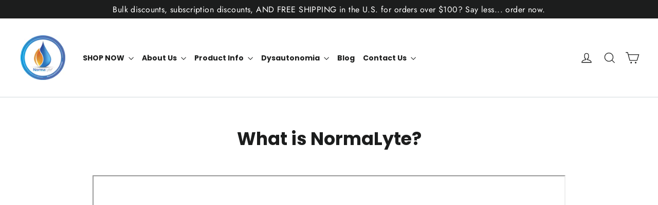

--- FILE ---
content_type: text/html; charset=utf-8
request_url: https://normalyte.com/pages/what-is-normalyte
body_size: 36243
content:
<!doctype html>
<html class="no-js" lang="en" dir="ltr">
<head>
  <meta charset="utf-8">
  <meta http-equiv="X-UA-Compatible" content="IE=edge,chrome=1">
  <meta name="viewport" content="width=device-width,initial-scale=1">
  <meta name="theme-color" content="#ef8d1b">
  <link rel="canonical" href="https://normalyte.com/pages/what-is-normalyte">
  <link rel="preconnect" href="https://cdn.shopify.com" crossorigin>
  <link rel="preconnect" href="https://fonts.shopifycdn.com" crossorigin>
  <link rel="dns-prefetch" href="https://productreviews.shopifycdn.com">
  <link rel="dns-prefetch" href="https://ajax.googleapis.com">
  <link rel="dns-prefetch" href="https://maps.googleapis.com">
  <link rel="dns-prefetch" href="https://maps.gstatic.com"><link rel="shortcut icon" href="//normalyte.com/cdn/shop/files/NormaLyte-Logo_drop_32x32.png?v=1632516662" type="image/png" /><title>What is NormaLyte? Oral Rehydration Salts Benefits | NormaLyte
</title>
<meta name="description" content="NormaLyte is an Oral Rehydration Salt that was created based on the World Health Organization&#39;s recommendations. Click here to learn the benefits of NormaLyte!"><meta property="og:site_name" content="NormaLyte">
  <meta property="og:url" content="https://normalyte.com/pages/what-is-normalyte">
  <meta property="og:title" content="What is NormaLyte? Oral Rehydration Salts Benefits | NormaLyte">
  <meta property="og:type" content="website">
  <meta property="og:description" content="NormaLyte is an Oral Rehydration Salt that was created based on the World Health Organization&#39;s recommendations. Click here to learn the benefits of NormaLyte!"><meta property="og:image" content="http://normalyte.com/cdn/shop/files/NormaLyte-Logo-_1_9e5d6c84-56a8-44d0-bfda-7b93f628f3fe.jpg?v=1756230322">
    <meta property="og:image:secure_url" content="https://normalyte.com/cdn/shop/files/NormaLyte-Logo-_1_9e5d6c84-56a8-44d0-bfda-7b93f628f3fe.jpg?v=1756230322">
    <meta property="og:image:width" content="2550">
    <meta property="og:image:height" content="1065"><meta name="twitter:site" content="@NormaLyte">
  <meta name="twitter:card" content="summary_large_image">
  <meta name="twitter:title" content="What is NormaLyte? Oral Rehydration Salts Benefits | NormaLyte">
  <meta name="twitter:description" content="NormaLyte is an Oral Rehydration Salt that was created based on the World Health Organization&#39;s recommendations. Click here to learn the benefits of NormaLyte!">
<script async crossorigin fetchpriority="high" src="/cdn/shopifycloud/importmap-polyfill/es-modules-shim.2.4.0.js"></script>
<script type="importmap">
{
  "imports": {
    "element.base-media": "//normalyte.com/cdn/shop/t/48/assets/element.base-media.js?v=61305152781971747521762767778",
    "element.image.parallax": "//normalyte.com/cdn/shop/t/48/assets/element.image.parallax.js?v=59188309605188605141762767778",
    "element.model": "//normalyte.com/cdn/shop/t/48/assets/element.model.js?v=104979259955732717291762767779",
    "element.quantity-selector": "//normalyte.com/cdn/shop/t/48/assets/element.quantity-selector.js?v=68208048201360514121762767779",
    "element.text.rte": "//normalyte.com/cdn/shop/t/48/assets/element.text.rte.js?v=28194737298593644281762767779",
    "element.video": "//normalyte.com/cdn/shop/t/48/assets/element.video.js?v=110560105447302630031762767780",
    "is-land": "//normalyte.com/cdn/shop/t/48/assets/is-land.min.js?v=92343381495565747271762767803",
    "util.misc": "//normalyte.com/cdn/shop/t/48/assets/util.misc.js?v=117964846174238173191762767813",
    "util.product-loader": "//normalyte.com/cdn/shop/t/48/assets/util.product-loader.js?v=71947287259713254281762767813",
    "util.resource-loader": "//normalyte.com/cdn/shop/t/48/assets/util.resource-loader.js?v=81301169148003274841762767813",
    "vendor.in-view": "//normalyte.com/cdn/shop/t/48/assets/vendor.in-view.js?v=126891093837844970591762767814"
  }
}
</script><script type="module" src="//normalyte.com/cdn/shop/t/48/assets/is-land.min.js?v=92343381495565747271762767803"></script>
<style data-shopify>@font-face {
  font-family: Poppins;
  font-weight: 700;
  font-style: normal;
  font-display: swap;
  src: url("//normalyte.com/cdn/fonts/poppins/poppins_n7.56758dcf284489feb014a026f3727f2f20a54626.woff2") format("woff2"),
       url("//normalyte.com/cdn/fonts/poppins/poppins_n7.f34f55d9b3d3205d2cd6f64955ff4b36f0cfd8da.woff") format("woff");
}

  @font-face {
  font-family: Jost;
  font-weight: 400;
  font-style: normal;
  font-display: swap;
  src: url("//normalyte.com/cdn/fonts/jost/jost_n4.d47a1b6347ce4a4c9f437608011273009d91f2b7.woff2") format("woff2"),
       url("//normalyte.com/cdn/fonts/jost/jost_n4.791c46290e672b3f85c3d1c651ef2efa3819eadd.woff") format("woff");
}


  @font-face {
  font-family: Jost;
  font-weight: 600;
  font-style: normal;
  font-display: swap;
  src: url("//normalyte.com/cdn/fonts/jost/jost_n6.ec1178db7a7515114a2d84e3dd680832b7af8b99.woff2") format("woff2"),
       url("//normalyte.com/cdn/fonts/jost/jost_n6.b1178bb6bdd3979fef38e103a3816f6980aeaff9.woff") format("woff");
}

  @font-face {
  font-family: Jost;
  font-weight: 400;
  font-style: italic;
  font-display: swap;
  src: url("//normalyte.com/cdn/fonts/jost/jost_i4.b690098389649750ada222b9763d55796c5283a5.woff2") format("woff2"),
       url("//normalyte.com/cdn/fonts/jost/jost_i4.fd766415a47e50b9e391ae7ec04e2ae25e7e28b0.woff") format("woff");
}

  @font-face {
  font-family: Jost;
  font-weight: 600;
  font-style: italic;
  font-display: swap;
  src: url("//normalyte.com/cdn/fonts/jost/jost_i6.9af7e5f39e3a108c08f24047a4276332d9d7b85e.woff2") format("woff2"),
       url("//normalyte.com/cdn/fonts/jost/jost_i6.2bf310262638f998ed206777ce0b9a3b98b6fe92.woff") format("woff");
}

</style><link href="//normalyte.com/cdn/shop/t/48/assets/theme.css?v=128105613285900123441762767837" rel="stylesheet" type="text/css" media="all" />
<style data-shopify>:root {
    --typeHeaderPrimary: Poppins;
    --typeHeaderFallback: sans-serif;
    --typeHeaderSize: 35px;
    --typeHeaderWeight: 700;
    --typeHeaderLineHeight: 1.2;
    --typeHeaderSpacing: 0.0em;

    --typeBasePrimary:Jost;
    --typeBaseFallback:sans-serif;
    --typeBaseSize: 17px;
    --typeBaseWeight: 400;
    --typeBaseLineHeight: 1.6;
    --typeBaseSpacing: 0.025em;

    --iconWeight: 3px;
    --iconLinecaps: miter;

    --animateImagesStyle: zoom-fade;
    --animateImagesStyleSmall: zoom-fade-small;
    --animateSectionsBackgroundStyle: zoom-fade;
    --animateSectionsTextStyle: rise-up;
    --animateSectionsTextStyleAppendOut: rise-up-out;

    --colorAnnouncement: #1c1d1d;
    --colorAnnouncementText: #ffffff;

    --colorBody: #ffffff;
    --colorBodyAlpha05: rgba(255, 255, 255, 0.05);
    --colorBodyDim: #f2f2f2;
    --colorBodyLightDim: #fafafa;
    --colorBodyMediumDim: #f5f5f5;

    --colorBorder: #d1d9dc;

    --colorBtnPrimary: #ef8d1b;
    --colorBtnPrimaryDim: #e18010;
    --colorBtnPrimaryText: #ffffff;

    --colorCartDot: #ff4f33;

    --colorDrawers: #ffffff;
    --colorDrawersDim: #f2f2f2;
    --colorDrawerBorder: #e8e8e1;
    --colorDrawerText: #000000;
    --colorDrawerTextDarken: #000000;
    --colorDrawerButton: #111111;
    --colorDrawerButtonText: #ffffff;

    --colorFooter: #063b93;
    --colorFooterText: #ffffff;
    --colorFooterTextAlpha01: rgba(255, 255, 255, 0.1);
    --colorFooterTextAlpha012: rgba(255, 255, 255, 0.12);
    --colorFooterTextAlpha06: rgba(255, 255, 255, 0.6);

    --colorHeroText: #ffffff;

    --colorInputBg: #ffffff;
    --colorInputBgDim: #f2f2f2;
    --colorInputBgDark: #e6e6e6;
    --colorInputText: #1c1d1d;

    --colorLink: #1c1d1d;

    --colorModalBg: rgba(0, 0, 0, 0.6);

    --colorNav: #ffffff;
    --colorNavText: #1c1d1d;

    --colorSalePrice: #ff4f33;
    --colorSaleTag: #ff4f33;
    --colorSaleTagText: #ffffff;

    --colorTextBody: #1c1d1d;
    --colorTextBodyAlpha0025: rgba(28, 29, 29, 0.03);
    --colorTextBodyAlpha005: rgba(28, 29, 29, 0.05);
    --colorTextBodyAlpha008: rgba(28, 29, 29, 0.08);
    --colorTextBodyAlpha01: rgba(28, 29, 29, 0.1);
    --colorTextBodyAlpha035: rgba(28, 29, 29, 0.35);

    --colorSmallImageBg: #ffffff;
    --colorLargeImageBg: #111111;

    --urlIcoSelect: url(//normalyte.com/cdn/shop/t/48/assets/ico-select.svg);
    --urlIcoSelectFooter: url(//normalyte.com/cdn/shop/t/48/assets/ico-select-footer.svg);
    --urlIcoSelectWhite: url(//normalyte.com/cdn/shop/t/48/assets/ico-select-white.svg);

    --urlButtonArrowPng: url(//normalyte.com/cdn/shop/t/48/assets/button-arrow.png);
    --urlButtonArrow2xPng: url(//normalyte.com/cdn/shop/t/48/assets/button-arrow-2x.png);
    --urlButtonArrowBlackPng: url(//normalyte.com/cdn/shop/t/48/assets/button-arrow-black.png);
    --urlButtonArrowBlack2xPng: url(//normalyte.com/cdn/shop/t/48/assets/button-arrow-black-2x.png);

    --sizeChartMargin: 25px 0;
    --sizeChartIconMargin: 5px;

    --newsletterReminderPadding: 30px 35px;

    /*Shop Pay Installments*/
    --color-body-text: #1c1d1d;
    --color-body: #ffffff;
    --color-bg: #ffffff;
  }

  
.collection-hero__content:before,
  .hero__image-wrapper:before,
  .hero__media:before {
    background-image: linear-gradient(to bottom, rgba(0, 0, 0, 0.0) 0%, rgba(0, 0, 0, 0.0) 40%, rgba(0, 0, 0, 0.62) 100%);
  }

  .skrim__item-content .skrim__overlay:after {
    background-image: linear-gradient(to bottom, rgba(0, 0, 0, 0.0) 30%, rgba(0, 0, 0, 0.62) 100%);
  }

  .placeholder-content {
    background-image: linear-gradient(100deg, #ffffff 40%, #f7f7f7 63%, #ffffff 79%);
  }</style><script>
    document.documentElement.className = document.documentElement.className.replace('no-js', 'js');

    window.theme = window.theme || {};
    theme.routes = {
      home: "/",
      cart: "/cart.js",
      cartPage: "/cart",
      cartAdd: "/cart/add.js",
      cartChange: "/cart/change.js",
      search: "/search",
      predictiveSearch: "/search/suggest"
    };
    theme.strings = {
      soldOut: "Sold Out",
      unavailable: "Unavailable",
      inStockLabel: "In stock, ready to ship",
      oneStockLabel: "Low stock - [count] item left",
      otherStockLabel: "Low stock - [count] items left",
      willNotShipUntil: "Ready to ship [date]",
      willBeInStockAfter: "Back in stock [date]",
      waitingForStock: "Backordered, shipping soon",
      cartSavings: "You're saving [savings]",
      cartEmpty: "Your cart is currently empty.",
      cartTermsConfirmation: "You must agree with the terms and conditions of sales to check out",
      searchCollections: "Collections",
      searchPages: "Pages",
      searchArticles: "Articles",
      maxQuantity: "You can only have [quantity] of [title] in your cart."
    };
    theme.settings = {
      cartType: "drawer",
      isCustomerTemplate: false,
      moneyFormat: "${{amount}}",
      predictiveSearch: true,
      predictiveSearchType: null,
      quickView: true,
      themeName: 'Motion',
      themeVersion: "11.1.0"
    };
  </script>

  <script>window.performance && window.performance.mark && window.performance.mark('shopify.content_for_header.start');</script><meta name="facebook-domain-verification" content="gr8dycok0qg90reala44s2f1hyfg6t">
<meta id="shopify-digital-wallet" name="shopify-digital-wallet" content="/6875709529/digital_wallets/dialog">
<meta name="shopify-checkout-api-token" content="31f6701ab3f3ba85350076be104fc120">
<meta id="in-context-paypal-metadata" data-shop-id="6875709529" data-venmo-supported="false" data-environment="production" data-locale="en_US" data-paypal-v4="true" data-currency="USD">
<script async="async" src="/checkouts/internal/preloads.js?locale=en-US"></script>
<link rel="preconnect" href="https://shop.app" crossorigin="anonymous">
<script async="async" src="https://shop.app/checkouts/internal/preloads.js?locale=en-US&shop_id=6875709529" crossorigin="anonymous"></script>
<script id="apple-pay-shop-capabilities" type="application/json">{"shopId":6875709529,"countryCode":"US","currencyCode":"USD","merchantCapabilities":["supports3DS"],"merchantId":"gid:\/\/shopify\/Shop\/6875709529","merchantName":"NormaLyte","requiredBillingContactFields":["postalAddress","email"],"requiredShippingContactFields":["postalAddress","email"],"shippingType":"shipping","supportedNetworks":["visa","masterCard","amex","discover","elo","jcb"],"total":{"type":"pending","label":"NormaLyte","amount":"1.00"},"shopifyPaymentsEnabled":true,"supportsSubscriptions":true}</script>
<script id="shopify-features" type="application/json">{"accessToken":"31f6701ab3f3ba85350076be104fc120","betas":["rich-media-storefront-analytics"],"domain":"normalyte.com","predictiveSearch":true,"shopId":6875709529,"locale":"en"}</script>
<script>var Shopify = Shopify || {};
Shopify.shop = "normalyteors.myshopify.com";
Shopify.locale = "en";
Shopify.currency = {"active":"USD","rate":"1.0"};
Shopify.country = "US";
Shopify.theme = {"name":"Updated copy of Motion (w\/o \"About Us\" section)...","id":156730818816,"schema_name":"Motion","schema_version":"11.1.0","theme_store_id":847,"role":"main"};
Shopify.theme.handle = "null";
Shopify.theme.style = {"id":null,"handle":null};
Shopify.cdnHost = "normalyte.com/cdn";
Shopify.routes = Shopify.routes || {};
Shopify.routes.root = "/";</script>
<script type="module">!function(o){(o.Shopify=o.Shopify||{}).modules=!0}(window);</script>
<script>!function(o){function n(){var o=[];function n(){o.push(Array.prototype.slice.apply(arguments))}return n.q=o,n}var t=o.Shopify=o.Shopify||{};t.loadFeatures=n(),t.autoloadFeatures=n()}(window);</script>
<script>
  window.ShopifyPay = window.ShopifyPay || {};
  window.ShopifyPay.apiHost = "shop.app\/pay";
  window.ShopifyPay.redirectState = null;
</script>
<script id="shop-js-analytics" type="application/json">{"pageType":"page"}</script>
<script defer="defer" async type="module" src="//normalyte.com/cdn/shopifycloud/shop-js/modules/v2/client.init-shop-cart-sync_BdyHc3Nr.en.esm.js"></script>
<script defer="defer" async type="module" src="//normalyte.com/cdn/shopifycloud/shop-js/modules/v2/chunk.common_Daul8nwZ.esm.js"></script>
<script type="module">
  await import("//normalyte.com/cdn/shopifycloud/shop-js/modules/v2/client.init-shop-cart-sync_BdyHc3Nr.en.esm.js");
await import("//normalyte.com/cdn/shopifycloud/shop-js/modules/v2/chunk.common_Daul8nwZ.esm.js");

  window.Shopify.SignInWithShop?.initShopCartSync?.({"fedCMEnabled":true,"windoidEnabled":true});

</script>
<script defer="defer" async type="module" src="//normalyte.com/cdn/shopifycloud/shop-js/modules/v2/client.payment-terms_MV4M3zvL.en.esm.js"></script>
<script defer="defer" async type="module" src="//normalyte.com/cdn/shopifycloud/shop-js/modules/v2/chunk.common_Daul8nwZ.esm.js"></script>
<script defer="defer" async type="module" src="//normalyte.com/cdn/shopifycloud/shop-js/modules/v2/chunk.modal_CQq8HTM6.esm.js"></script>
<script type="module">
  await import("//normalyte.com/cdn/shopifycloud/shop-js/modules/v2/client.payment-terms_MV4M3zvL.en.esm.js");
await import("//normalyte.com/cdn/shopifycloud/shop-js/modules/v2/chunk.common_Daul8nwZ.esm.js");
await import("//normalyte.com/cdn/shopifycloud/shop-js/modules/v2/chunk.modal_CQq8HTM6.esm.js");

  
</script>
<script>
  window.Shopify = window.Shopify || {};
  if (!window.Shopify.featureAssets) window.Shopify.featureAssets = {};
  window.Shopify.featureAssets['shop-js'] = {"shop-cart-sync":["modules/v2/client.shop-cart-sync_QYOiDySF.en.esm.js","modules/v2/chunk.common_Daul8nwZ.esm.js"],"init-fed-cm":["modules/v2/client.init-fed-cm_DchLp9rc.en.esm.js","modules/v2/chunk.common_Daul8nwZ.esm.js"],"shop-button":["modules/v2/client.shop-button_OV7bAJc5.en.esm.js","modules/v2/chunk.common_Daul8nwZ.esm.js"],"init-windoid":["modules/v2/client.init-windoid_DwxFKQ8e.en.esm.js","modules/v2/chunk.common_Daul8nwZ.esm.js"],"shop-cash-offers":["modules/v2/client.shop-cash-offers_DWtL6Bq3.en.esm.js","modules/v2/chunk.common_Daul8nwZ.esm.js","modules/v2/chunk.modal_CQq8HTM6.esm.js"],"shop-toast-manager":["modules/v2/client.shop-toast-manager_CX9r1SjA.en.esm.js","modules/v2/chunk.common_Daul8nwZ.esm.js"],"init-shop-email-lookup-coordinator":["modules/v2/client.init-shop-email-lookup-coordinator_UhKnw74l.en.esm.js","modules/v2/chunk.common_Daul8nwZ.esm.js"],"pay-button":["modules/v2/client.pay-button_DzxNnLDY.en.esm.js","modules/v2/chunk.common_Daul8nwZ.esm.js"],"avatar":["modules/v2/client.avatar_BTnouDA3.en.esm.js"],"init-shop-cart-sync":["modules/v2/client.init-shop-cart-sync_BdyHc3Nr.en.esm.js","modules/v2/chunk.common_Daul8nwZ.esm.js"],"shop-login-button":["modules/v2/client.shop-login-button_D8B466_1.en.esm.js","modules/v2/chunk.common_Daul8nwZ.esm.js","modules/v2/chunk.modal_CQq8HTM6.esm.js"],"init-customer-accounts-sign-up":["modules/v2/client.init-customer-accounts-sign-up_C8fpPm4i.en.esm.js","modules/v2/client.shop-login-button_D8B466_1.en.esm.js","modules/v2/chunk.common_Daul8nwZ.esm.js","modules/v2/chunk.modal_CQq8HTM6.esm.js"],"init-shop-for-new-customer-accounts":["modules/v2/client.init-shop-for-new-customer-accounts_CVTO0Ztu.en.esm.js","modules/v2/client.shop-login-button_D8B466_1.en.esm.js","modules/v2/chunk.common_Daul8nwZ.esm.js","modules/v2/chunk.modal_CQq8HTM6.esm.js"],"init-customer-accounts":["modules/v2/client.init-customer-accounts_dRgKMfrE.en.esm.js","modules/v2/client.shop-login-button_D8B466_1.en.esm.js","modules/v2/chunk.common_Daul8nwZ.esm.js","modules/v2/chunk.modal_CQq8HTM6.esm.js"],"shop-follow-button":["modules/v2/client.shop-follow-button_CkZpjEct.en.esm.js","modules/v2/chunk.common_Daul8nwZ.esm.js","modules/v2/chunk.modal_CQq8HTM6.esm.js"],"lead-capture":["modules/v2/client.lead-capture_BntHBhfp.en.esm.js","modules/v2/chunk.common_Daul8nwZ.esm.js","modules/v2/chunk.modal_CQq8HTM6.esm.js"],"checkout-modal":["modules/v2/client.checkout-modal_CfxcYbTm.en.esm.js","modules/v2/chunk.common_Daul8nwZ.esm.js","modules/v2/chunk.modal_CQq8HTM6.esm.js"],"shop-login":["modules/v2/client.shop-login_Da4GZ2H6.en.esm.js","modules/v2/chunk.common_Daul8nwZ.esm.js","modules/v2/chunk.modal_CQq8HTM6.esm.js"],"payment-terms":["modules/v2/client.payment-terms_MV4M3zvL.en.esm.js","modules/v2/chunk.common_Daul8nwZ.esm.js","modules/v2/chunk.modal_CQq8HTM6.esm.js"]};
</script>
<script>(function() {
  var isLoaded = false;
  function asyncLoad() {
    if (isLoaded) return;
    isLoaded = true;
    var urls = ["https:\/\/chimpstatic.com\/mcjs-connected\/js\/users\/eacc33bf07a377de2f4a14254\/21401b6491d65b4c848737270.js?shop=normalyteors.myshopify.com","https:\/\/cdn-app.sealsubscriptions.com\/shopify\/public\/js\/sealsubscriptions.js?shop=normalyteors.myshopify.com","https:\/\/cdn-bundler.nice-team.net\/app\/js\/bundler.js?shop=normalyteors.myshopify.com","https:\/\/cdn-app.cart-bot.net\/public\/js\/append.js?shop=normalyteors.myshopify.com","\/\/cdn.slicktext.com\/scripts\/stag.min.js?ut=54d93d203dbbb7d46e95a89a26ee1d6c\u0026shop=normalyteors.myshopify.com","\/\/cdn.shopify.com\/proxy\/9a22ef16e3eafc5b3edc86cfca580e4e44c2625a0fa5a6356f10191e4cf37334\/api.goaffpro.com\/loader.js?shop=normalyteors.myshopify.com\u0026sp-cache-control=cHVibGljLCBtYXgtYWdlPTkwMA"];
    for (var i = 0; i < urls.length; i++) {
      var s = document.createElement('script');
      s.type = 'text/javascript';
      s.async = true;
      s.src = urls[i];
      var x = document.getElementsByTagName('script')[0];
      x.parentNode.insertBefore(s, x);
    }
  };
  if(window.attachEvent) {
    window.attachEvent('onload', asyncLoad);
  } else {
    window.addEventListener('load', asyncLoad, false);
  }
})();</script>
<script id="__st">var __st={"a":6875709529,"offset":-18000,"reqid":"0a7ce8c8-6be0-402a-9cdc-097f3ceb4008-1768969602","pageurl":"normalyte.com\/pages\/what-is-normalyte","s":"pages-23124967513","u":"947d663b247e","p":"page","rtyp":"page","rid":23124967513};</script>
<script>window.ShopifyPaypalV4VisibilityTracking = true;</script>
<script id="captcha-bootstrap">!function(){'use strict';const t='contact',e='account',n='new_comment',o=[[t,t],['blogs',n],['comments',n],[t,'customer']],c=[[e,'customer_login'],[e,'guest_login'],[e,'recover_customer_password'],[e,'create_customer']],r=t=>t.map((([t,e])=>`form[action*='/${t}']:not([data-nocaptcha='true']) input[name='form_type'][value='${e}']`)).join(','),a=t=>()=>t?[...document.querySelectorAll(t)].map((t=>t.form)):[];function s(){const t=[...o],e=r(t);return a(e)}const i='password',u='form_key',d=['recaptcha-v3-token','g-recaptcha-response','h-captcha-response',i],f=()=>{try{return window.sessionStorage}catch{return}},m='__shopify_v',_=t=>t.elements[u];function p(t,e,n=!1){try{const o=window.sessionStorage,c=JSON.parse(o.getItem(e)),{data:r}=function(t){const{data:e,action:n}=t;return t[m]||n?{data:e,action:n}:{data:t,action:n}}(c);for(const[e,n]of Object.entries(r))t.elements[e]&&(t.elements[e].value=n);n&&o.removeItem(e)}catch(o){console.error('form repopulation failed',{error:o})}}const l='form_type',E='cptcha';function T(t){t.dataset[E]=!0}const w=window,h=w.document,L='Shopify',v='ce_forms',y='captcha';let A=!1;((t,e)=>{const n=(g='f06e6c50-85a8-45c8-87d0-21a2b65856fe',I='https://cdn.shopify.com/shopifycloud/storefront-forms-hcaptcha/ce_storefront_forms_captcha_hcaptcha.v1.5.2.iife.js',D={infoText:'Protected by hCaptcha',privacyText:'Privacy',termsText:'Terms'},(t,e,n)=>{const o=w[L][v],c=o.bindForm;if(c)return c(t,g,e,D).then(n);var r;o.q.push([[t,g,e,D],n]),r=I,A||(h.body.append(Object.assign(h.createElement('script'),{id:'captcha-provider',async:!0,src:r})),A=!0)});var g,I,D;w[L]=w[L]||{},w[L][v]=w[L][v]||{},w[L][v].q=[],w[L][y]=w[L][y]||{},w[L][y].protect=function(t,e){n(t,void 0,e),T(t)},Object.freeze(w[L][y]),function(t,e,n,w,h,L){const[v,y,A,g]=function(t,e,n){const i=e?o:[],u=t?c:[],d=[...i,...u],f=r(d),m=r(i),_=r(d.filter((([t,e])=>n.includes(e))));return[a(f),a(m),a(_),s()]}(w,h,L),I=t=>{const e=t.target;return e instanceof HTMLFormElement?e:e&&e.form},D=t=>v().includes(t);t.addEventListener('submit',(t=>{const e=I(t);if(!e)return;const n=D(e)&&!e.dataset.hcaptchaBound&&!e.dataset.recaptchaBound,o=_(e),c=g().includes(e)&&(!o||!o.value);(n||c)&&t.preventDefault(),c&&!n&&(function(t){try{if(!f())return;!function(t){const e=f();if(!e)return;const n=_(t);if(!n)return;const o=n.value;o&&e.removeItem(o)}(t);const e=Array.from(Array(32),(()=>Math.random().toString(36)[2])).join('');!function(t,e){_(t)||t.append(Object.assign(document.createElement('input'),{type:'hidden',name:u})),t.elements[u].value=e}(t,e),function(t,e){const n=f();if(!n)return;const o=[...t.querySelectorAll(`input[type='${i}']`)].map((({name:t})=>t)),c=[...d,...o],r={};for(const[a,s]of new FormData(t).entries())c.includes(a)||(r[a]=s);n.setItem(e,JSON.stringify({[m]:1,action:t.action,data:r}))}(t,e)}catch(e){console.error('failed to persist form',e)}}(e),e.submit())}));const S=(t,e)=>{t&&!t.dataset[E]&&(n(t,e.some((e=>e===t))),T(t))};for(const o of['focusin','change'])t.addEventListener(o,(t=>{const e=I(t);D(e)&&S(e,y())}));const B=e.get('form_key'),M=e.get(l),P=B&&M;t.addEventListener('DOMContentLoaded',(()=>{const t=y();if(P)for(const e of t)e.elements[l].value===M&&p(e,B);[...new Set([...A(),...v().filter((t=>'true'===t.dataset.shopifyCaptcha))])].forEach((e=>S(e,t)))}))}(h,new URLSearchParams(w.location.search),n,t,e,['guest_login'])})(!0,!0)}();</script>
<script integrity="sha256-4kQ18oKyAcykRKYeNunJcIwy7WH5gtpwJnB7kiuLZ1E=" data-source-attribution="shopify.loadfeatures" defer="defer" src="//normalyte.com/cdn/shopifycloud/storefront/assets/storefront/load_feature-a0a9edcb.js" crossorigin="anonymous"></script>
<script crossorigin="anonymous" defer="defer" src="//normalyte.com/cdn/shopifycloud/storefront/assets/shopify_pay/storefront-65b4c6d7.js?v=20250812"></script>
<script data-source-attribution="shopify.dynamic_checkout.dynamic.init">var Shopify=Shopify||{};Shopify.PaymentButton=Shopify.PaymentButton||{isStorefrontPortableWallets:!0,init:function(){window.Shopify.PaymentButton.init=function(){};var t=document.createElement("script");t.src="https://normalyte.com/cdn/shopifycloud/portable-wallets/latest/portable-wallets.en.js",t.type="module",document.head.appendChild(t)}};
</script>
<script data-source-attribution="shopify.dynamic_checkout.buyer_consent">
  function portableWalletsHideBuyerConsent(e){var t=document.getElementById("shopify-buyer-consent"),n=document.getElementById("shopify-subscription-policy-button");t&&n&&(t.classList.add("hidden"),t.setAttribute("aria-hidden","true"),n.removeEventListener("click",e))}function portableWalletsShowBuyerConsent(e){var t=document.getElementById("shopify-buyer-consent"),n=document.getElementById("shopify-subscription-policy-button");t&&n&&(t.classList.remove("hidden"),t.removeAttribute("aria-hidden"),n.addEventListener("click",e))}window.Shopify?.PaymentButton&&(window.Shopify.PaymentButton.hideBuyerConsent=portableWalletsHideBuyerConsent,window.Shopify.PaymentButton.showBuyerConsent=portableWalletsShowBuyerConsent);
</script>
<script>
  function portableWalletsCleanup(e){e&&e.src&&console.error("Failed to load portable wallets script "+e.src);var t=document.querySelectorAll("shopify-accelerated-checkout .shopify-payment-button__skeleton, shopify-accelerated-checkout-cart .wallet-cart-button__skeleton"),e=document.getElementById("shopify-buyer-consent");for(let e=0;e<t.length;e++)t[e].remove();e&&e.remove()}function portableWalletsNotLoadedAsModule(e){e instanceof ErrorEvent&&"string"==typeof e.message&&e.message.includes("import.meta")&&"string"==typeof e.filename&&e.filename.includes("portable-wallets")&&(window.removeEventListener("error",portableWalletsNotLoadedAsModule),window.Shopify.PaymentButton.failedToLoad=e,"loading"===document.readyState?document.addEventListener("DOMContentLoaded",window.Shopify.PaymentButton.init):window.Shopify.PaymentButton.init())}window.addEventListener("error",portableWalletsNotLoadedAsModule);
</script>

<script type="module" src="https://normalyte.com/cdn/shopifycloud/portable-wallets/latest/portable-wallets.en.js" onError="portableWalletsCleanup(this)" crossorigin="anonymous"></script>
<script nomodule>
  document.addEventListener("DOMContentLoaded", portableWalletsCleanup);
</script>

<link id="shopify-accelerated-checkout-styles" rel="stylesheet" media="screen" href="https://normalyte.com/cdn/shopifycloud/portable-wallets/latest/accelerated-checkout-backwards-compat.css" crossorigin="anonymous">
<style id="shopify-accelerated-checkout-cart">
        #shopify-buyer-consent {
  margin-top: 1em;
  display: inline-block;
  width: 100%;
}

#shopify-buyer-consent.hidden {
  display: none;
}

#shopify-subscription-policy-button {
  background: none;
  border: none;
  padding: 0;
  text-decoration: underline;
  font-size: inherit;
  cursor: pointer;
}

#shopify-subscription-policy-button::before {
  box-shadow: none;
}

      </style>

<script>window.performance && window.performance.mark && window.performance.mark('shopify.content_for_header.end');</script>

  <style data-shopify>
    :root {
      --element-button-color-primary: red;
      --element-button-color-secondary: blue;
    }
  </style>

  <script src="//normalyte.com/cdn/shop/t/48/assets/vendor-scripts-v14.js" defer="defer"></script><link rel="stylesheet" href="//normalyte.com/cdn/shop/t/48/assets/country-flags.css"><script src="//normalyte.com/cdn/shop/t/48/assets/theme.js?v=140924482945350573091762767812" defer="defer"></script>

  <style data-shopify>
    :root {
      /* Root Variables */
      /* ========================= */
      --root-color-primary: #1c1d1d;
      --color-primary: #1c1d1d;
      --root-color-secondary: #ffffff;
      --color-secondary: #ffffff;
      --color-sale-tag: #ff4f33;
      --color-sale-tag-text: #ffffff;
      --color-sale-price: #ff4f33;
      --layout-section-padding-block: 3rem;
      --layout-section-max-inline-size: 1220px;

      /* Text */
      /* ========================= */
      
      /* Body Font Styles */
      --element-text-font-family--body: Jost;
      --element-text-font-family-fallback--body: sans-serif;
      --element-text-font-weight--body: 400;
      --element-text-letter-spacing--body: 0.025em;
      --element-text-text-transform--body: none;

      /* Body Font Sizes */
      --element-text-font-size--body: initial;
      --element-text-font-size--body-xs: 13px;
      --element-text-font-size--body-sm: 15px;
      --element-text-font-size--body-md: 17px;
      --element-text-font-size--body-lg: 19px;
      
      /* Body Line Heights */
      --element-text-line-height--body: 1.6;

      /* Heading Font Styles */
      --element-text-font-family--heading: Poppins;
      --element-text-font-family-fallback--heading: sans-serif;
      --element-text-font-weight--heading: 700;
      --element-text-letter-spacing--heading: 0.0em;
      
       
      
      
      /* Heading Font Sizes */
      --element-text-font-size--heading-2xl: 51px;
      --element-text-font-size--heading-xl: 35px;
      --element-text-font-size--heading-lg: 29px;
      --element-text-font-size--heading-md: 27px;
      --element-text-font-size--heading-sm: 21px;
      --element-text-font-size--heading-xs: 19px;
      
      /* Heading Line Heights */
      --element-text-line-height--heading: 1.2;

      /* Buttons */
      /* ========================= */
      
          --element-button-radius: 0;
      

      --element-button-font-family: Poppins;
      --element-button-font-family-fallback: sans-serif;
      --element-button-font-weight: 700;
      --element-button-letter-spacing: 0.0em;

       

      /* Base Color Variables */
      --element-button-color-primary: #ef8d1b;
      --element-button-color-secondary: #ffffff;
      --element-button-box-shadow: inset 0 0 0 1px #d1d9dc;
      --element-button-shade-border: 100%;

      /* Hover State Variables */
      --element-button-shade-background--hover: 0%;

      /* Focus State Variables */
      --element-button-color-focus: var(--color-focus);
    }

    .element-input {
      box-shadow: inset 0 0 0 1px #d1d9dc;
      background-color: #ffffff;
    }

    .element-input:hover {
      box-shadow: inset 0 0 0 1px #1c1d1d;
    }

    .element-input:focus {
      border: none;
      box-shadow: inset 0 0 0 1px #1c1d1d;
    }

    .element-input:focus-visible {
      border: none;
      box-shadow: inset 0 0 0 2px var(--color-focus, #4a9afc);
    }

    .element-button:hover {
      --element-button-box-shadow: inset 0 0 0 1px #1c1d1d;
    }

    product-form label.element-text:is([class*=element-text])  {
      font-family: var(--element-text-font-family--heading);
    }

    .element-radio .element-button {
      --element-button-font-family: Jost;
    }

    .element-radio input:checked ~ .element-button {
      --element-button-shade-background--active: 0%;
      --element-button-box-shadow: inset 0 0 0 2px #1c1d1d;
      --color-primary: #ffffff;
      --color-secondary: #1c1d1d;
    }

    .element-button.element-quantity-selector__button {
      --element-button-box-shadow: outset 0 0 0 1px transparent;
    }

    quantity-selector:hover .element-quantity-selector__input {
      box-shadow: inset 0 0 0 1px #1c1d1d;
    }

    @media (max-width: 768px) {
      :root {
        /* Heading Font Sizes */
        --element-text-font-size--heading-2xl: calc(51px * 0.8);
        --element-text-font-size--heading-xl: calc(35px * 0.8);
        --element-text-font-size--heading-lg: calc(29px * 0.8);
        --element-text-font-size--heading-md: calc(27px * 0.8);
        --element-text-font-size--heading-sm: calc(21px * 0.8);
        --element-text-font-size--heading-xs: calc(19px * 0.8);
      }
    }
  </style>
<!-- BEGIN app block: shopify://apps/minmaxify-order-limits/blocks/app-embed-block/3acfba32-89f3-4377-ae20-cbb9abc48475 --><script type="text/javascript" src="https://limits.minmaxify.com/normalyteors.myshopify.com?v=123a&r=20241211154922"></script>

<!-- END app block --><!-- BEGIN app block: shopify://apps/bundler/blocks/bundler-script-append/7a6ae1b8-3b16-449b-8429-8bb89a62c664 --><script defer="defer">
	/**	Bundler script loader, version number: 2.0 */
	(function(){
		var loadScript=function(a,b){var c=document.createElement("script");c.type="text/javascript",c.readyState?c.onreadystatechange=function(){("loaded"==c.readyState||"complete"==c.readyState)&&(c.onreadystatechange=null,b())}:c.onload=function(){b()},c.src=a,document.getElementsByTagName("head")[0].appendChild(c)};
		appendScriptUrl('normalyteors.myshopify.com');

		// get script url and append timestamp of last change
		function appendScriptUrl(shop) {

			var timeStamp = Math.floor(Date.now() / (1000*1*1));
			var timestampUrl = 'https://bundler.nice-team.net/app/shop/status/'+shop+'.js?'+timeStamp;

			loadScript(timestampUrl, function() {
				// append app script
				if (typeof bundler_settings_updated == 'undefined') {
					console.log('settings are undefined');
					bundler_settings_updated = 'default-by-script';
				}
				var scriptUrl = "https://cdn-bundler.nice-team.net/app/js/bundler-script.js?shop="+shop+"&"+bundler_settings_updated;
				loadScript(scriptUrl, function(){});
			});
		}
	})();

	var BndlrScriptAppended = true;
	
</script>

<!-- END app block --><link href="https://monorail-edge.shopifysvc.com" rel="dns-prefetch">
<script>(function(){if ("sendBeacon" in navigator && "performance" in window) {try {var session_token_from_headers = performance.getEntriesByType('navigation')[0].serverTiming.find(x => x.name == '_s').description;} catch {var session_token_from_headers = undefined;}var session_cookie_matches = document.cookie.match(/_shopify_s=([^;]*)/);var session_token_from_cookie = session_cookie_matches && session_cookie_matches.length === 2 ? session_cookie_matches[1] : "";var session_token = session_token_from_headers || session_token_from_cookie || "";function handle_abandonment_event(e) {var entries = performance.getEntries().filter(function(entry) {return /monorail-edge.shopifysvc.com/.test(entry.name);});if (!window.abandonment_tracked && entries.length === 0) {window.abandonment_tracked = true;var currentMs = Date.now();var navigation_start = performance.timing.navigationStart;var payload = {shop_id: 6875709529,url: window.location.href,navigation_start,duration: currentMs - navigation_start,session_token,page_type: "page"};window.navigator.sendBeacon("https://monorail-edge.shopifysvc.com/v1/produce", JSON.stringify({schema_id: "online_store_buyer_site_abandonment/1.1",payload: payload,metadata: {event_created_at_ms: currentMs,event_sent_at_ms: currentMs}}));}}window.addEventListener('pagehide', handle_abandonment_event);}}());</script>
<script id="web-pixels-manager-setup">(function e(e,d,r,n,o){if(void 0===o&&(o={}),!Boolean(null===(a=null===(i=window.Shopify)||void 0===i?void 0:i.analytics)||void 0===a?void 0:a.replayQueue)){var i,a;window.Shopify=window.Shopify||{};var t=window.Shopify;t.analytics=t.analytics||{};var s=t.analytics;s.replayQueue=[],s.publish=function(e,d,r){return s.replayQueue.push([e,d,r]),!0};try{self.performance.mark("wpm:start")}catch(e){}var l=function(){var e={modern:/Edge?\/(1{2}[4-9]|1[2-9]\d|[2-9]\d{2}|\d{4,})\.\d+(\.\d+|)|Firefox\/(1{2}[4-9]|1[2-9]\d|[2-9]\d{2}|\d{4,})\.\d+(\.\d+|)|Chrom(ium|e)\/(9{2}|\d{3,})\.\d+(\.\d+|)|(Maci|X1{2}).+ Version\/(15\.\d+|(1[6-9]|[2-9]\d|\d{3,})\.\d+)([,.]\d+|)( \(\w+\)|)( Mobile\/\w+|) Safari\/|Chrome.+OPR\/(9{2}|\d{3,})\.\d+\.\d+|(CPU[ +]OS|iPhone[ +]OS|CPU[ +]iPhone|CPU IPhone OS|CPU iPad OS)[ +]+(15[._]\d+|(1[6-9]|[2-9]\d|\d{3,})[._]\d+)([._]\d+|)|Android:?[ /-](13[3-9]|1[4-9]\d|[2-9]\d{2}|\d{4,})(\.\d+|)(\.\d+|)|Android.+Firefox\/(13[5-9]|1[4-9]\d|[2-9]\d{2}|\d{4,})\.\d+(\.\d+|)|Android.+Chrom(ium|e)\/(13[3-9]|1[4-9]\d|[2-9]\d{2}|\d{4,})\.\d+(\.\d+|)|SamsungBrowser\/([2-9]\d|\d{3,})\.\d+/,legacy:/Edge?\/(1[6-9]|[2-9]\d|\d{3,})\.\d+(\.\d+|)|Firefox\/(5[4-9]|[6-9]\d|\d{3,})\.\d+(\.\d+|)|Chrom(ium|e)\/(5[1-9]|[6-9]\d|\d{3,})\.\d+(\.\d+|)([\d.]+$|.*Safari\/(?![\d.]+ Edge\/[\d.]+$))|(Maci|X1{2}).+ Version\/(10\.\d+|(1[1-9]|[2-9]\d|\d{3,})\.\d+)([,.]\d+|)( \(\w+\)|)( Mobile\/\w+|) Safari\/|Chrome.+OPR\/(3[89]|[4-9]\d|\d{3,})\.\d+\.\d+|(CPU[ +]OS|iPhone[ +]OS|CPU[ +]iPhone|CPU IPhone OS|CPU iPad OS)[ +]+(10[._]\d+|(1[1-9]|[2-9]\d|\d{3,})[._]\d+)([._]\d+|)|Android:?[ /-](13[3-9]|1[4-9]\d|[2-9]\d{2}|\d{4,})(\.\d+|)(\.\d+|)|Mobile Safari.+OPR\/([89]\d|\d{3,})\.\d+\.\d+|Android.+Firefox\/(13[5-9]|1[4-9]\d|[2-9]\d{2}|\d{4,})\.\d+(\.\d+|)|Android.+Chrom(ium|e)\/(13[3-9]|1[4-9]\d|[2-9]\d{2}|\d{4,})\.\d+(\.\d+|)|Android.+(UC? ?Browser|UCWEB|U3)[ /]?(15\.([5-9]|\d{2,})|(1[6-9]|[2-9]\d|\d{3,})\.\d+)\.\d+|SamsungBrowser\/(5\.\d+|([6-9]|\d{2,})\.\d+)|Android.+MQ{2}Browser\/(14(\.(9|\d{2,})|)|(1[5-9]|[2-9]\d|\d{3,})(\.\d+|))(\.\d+|)|K[Aa][Ii]OS\/(3\.\d+|([4-9]|\d{2,})\.\d+)(\.\d+|)/},d=e.modern,r=e.legacy,n=navigator.userAgent;return n.match(d)?"modern":n.match(r)?"legacy":"unknown"}(),u="modern"===l?"modern":"legacy",c=(null!=n?n:{modern:"",legacy:""})[u],f=function(e){return[e.baseUrl,"/wpm","/b",e.hashVersion,"modern"===e.buildTarget?"m":"l",".js"].join("")}({baseUrl:d,hashVersion:r,buildTarget:u}),m=function(e){var d=e.version,r=e.bundleTarget,n=e.surface,o=e.pageUrl,i=e.monorailEndpoint;return{emit:function(e){var a=e.status,t=e.errorMsg,s=(new Date).getTime(),l=JSON.stringify({metadata:{event_sent_at_ms:s},events:[{schema_id:"web_pixels_manager_load/3.1",payload:{version:d,bundle_target:r,page_url:o,status:a,surface:n,error_msg:t},metadata:{event_created_at_ms:s}}]});if(!i)return console&&console.warn&&console.warn("[Web Pixels Manager] No Monorail endpoint provided, skipping logging."),!1;try{return self.navigator.sendBeacon.bind(self.navigator)(i,l)}catch(e){}var u=new XMLHttpRequest;try{return u.open("POST",i,!0),u.setRequestHeader("Content-Type","text/plain"),u.send(l),!0}catch(e){return console&&console.warn&&console.warn("[Web Pixels Manager] Got an unhandled error while logging to Monorail."),!1}}}}({version:r,bundleTarget:l,surface:e.surface,pageUrl:self.location.href,monorailEndpoint:e.monorailEndpoint});try{o.browserTarget=l,function(e){var d=e.src,r=e.async,n=void 0===r||r,o=e.onload,i=e.onerror,a=e.sri,t=e.scriptDataAttributes,s=void 0===t?{}:t,l=document.createElement("script"),u=document.querySelector("head"),c=document.querySelector("body");if(l.async=n,l.src=d,a&&(l.integrity=a,l.crossOrigin="anonymous"),s)for(var f in s)if(Object.prototype.hasOwnProperty.call(s,f))try{l.dataset[f]=s[f]}catch(e){}if(o&&l.addEventListener("load",o),i&&l.addEventListener("error",i),u)u.appendChild(l);else{if(!c)throw new Error("Did not find a head or body element to append the script");c.appendChild(l)}}({src:f,async:!0,onload:function(){if(!function(){var e,d;return Boolean(null===(d=null===(e=window.Shopify)||void 0===e?void 0:e.analytics)||void 0===d?void 0:d.initialized)}()){var d=window.webPixelsManager.init(e)||void 0;if(d){var r=window.Shopify.analytics;r.replayQueue.forEach((function(e){var r=e[0],n=e[1],o=e[2];d.publishCustomEvent(r,n,o)})),r.replayQueue=[],r.publish=d.publishCustomEvent,r.visitor=d.visitor,r.initialized=!0}}},onerror:function(){return m.emit({status:"failed",errorMsg:"".concat(f," has failed to load")})},sri:function(e){var d=/^sha384-[A-Za-z0-9+/=]+$/;return"string"==typeof e&&d.test(e)}(c)?c:"",scriptDataAttributes:o}),m.emit({status:"loading"})}catch(e){m.emit({status:"failed",errorMsg:(null==e?void 0:e.message)||"Unknown error"})}}})({shopId: 6875709529,storefrontBaseUrl: "https://normalyte.com",extensionsBaseUrl: "https://extensions.shopifycdn.com/cdn/shopifycloud/web-pixels-manager",monorailEndpoint: "https://monorail-edge.shopifysvc.com/unstable/produce_batch",surface: "storefront-renderer",enabledBetaFlags: ["2dca8a86"],webPixelsConfigList: [{"id":"1869021440","configuration":"{\"integrationID\":\"4874\"}","eventPayloadVersion":"v1","runtimeContext":"STRICT","scriptVersion":"2123ee9ef6da30d9d29bde9dbccc14d6","type":"APP","apiClientId":2382190,"privacyPurposes":["ANALYTICS","MARKETING","SALE_OF_DATA"],"dataSharingAdjustments":{"protectedCustomerApprovalScopes":["read_customer_address","read_customer_email","read_customer_name","read_customer_personal_data","read_customer_phone"]}},{"id":"1020592384","configuration":"{\"webPixelName\":\"Judge.me\"}","eventPayloadVersion":"v1","runtimeContext":"STRICT","scriptVersion":"34ad157958823915625854214640f0bf","type":"APP","apiClientId":683015,"privacyPurposes":["ANALYTICS"],"dataSharingAdjustments":{"protectedCustomerApprovalScopes":["read_customer_email","read_customer_name","read_customer_personal_data","read_customer_phone"]}},{"id":"944275712","configuration":"{\"shop\":\"normalyteors.myshopify.com\",\"cookie_duration\":\"15724800\",\"first_touch_or_last\":\"last_touch\",\"goaffpro_identifiers\":\"gfp_ref,ref,aff,wpam_id,click_id\",\"ignore_ad_clicks\":\"false\"}","eventPayloadVersion":"v1","runtimeContext":"STRICT","scriptVersion":"a74598cb423e21a6befc33d5db5fba42","type":"APP","apiClientId":2744533,"privacyPurposes":["ANALYTICS","MARKETING"],"dataSharingAdjustments":{"protectedCustomerApprovalScopes":["read_customer_address","read_customer_email","read_customer_name","read_customer_personal_data","read_customer_phone"]}},{"id":"510787840","configuration":"{\"config\":\"{\\\"pixel_id\\\":\\\"G-JLW0BPT0FE\\\",\\\"target_country\\\":\\\"US\\\",\\\"gtag_events\\\":[{\\\"type\\\":\\\"begin_checkout\\\",\\\"action_label\\\":[\\\"G-JLW0BPT0FE\\\",\\\"AW-10995062523\\\/B5sICOzWxocZEPut7foo\\\"]},{\\\"type\\\":\\\"search\\\",\\\"action_label\\\":[\\\"G-JLW0BPT0FE\\\",\\\"AW-10995062523\\\/lnG6CObWxocZEPut7foo\\\"]},{\\\"type\\\":\\\"view_item\\\",\\\"action_label\\\":[\\\"G-JLW0BPT0FE\\\",\\\"AW-10995062523\\\/Ijk5COPWxocZEPut7foo\\\",\\\"MC-GQY56B7D01\\\"]},{\\\"type\\\":\\\"purchase\\\",\\\"action_label\\\":[\\\"G-JLW0BPT0FE\\\",\\\"AW-10995062523\\\/21K2CN3WxocZEPut7foo\\\",\\\"MC-GQY56B7D01\\\"]},{\\\"type\\\":\\\"page_view\\\",\\\"action_label\\\":[\\\"G-JLW0BPT0FE\\\",\\\"AW-10995062523\\\/PSCBCODWxocZEPut7foo\\\",\\\"MC-GQY56B7D01\\\"]},{\\\"type\\\":\\\"add_payment_info\\\",\\\"action_label\\\":[\\\"G-JLW0BPT0FE\\\",\\\"AW-10995062523\\\/ORcdCO_WxocZEPut7foo\\\"]},{\\\"type\\\":\\\"add_to_cart\\\",\\\"action_label\\\":[\\\"G-JLW0BPT0FE\\\",\\\"AW-10995062523\\\/lEsUCOnWxocZEPut7foo\\\"]}],\\\"enable_monitoring_mode\\\":false}\"}","eventPayloadVersion":"v1","runtimeContext":"OPEN","scriptVersion":"b2a88bafab3e21179ed38636efcd8a93","type":"APP","apiClientId":1780363,"privacyPurposes":[],"dataSharingAdjustments":{"protectedCustomerApprovalScopes":["read_customer_address","read_customer_email","read_customer_name","read_customer_personal_data","read_customer_phone"]}},{"id":"237240576","configuration":"{\"pixel_id\":\"504561298909474\",\"pixel_type\":\"facebook_pixel\",\"metaapp_system_user_token\":\"-\"}","eventPayloadVersion":"v1","runtimeContext":"OPEN","scriptVersion":"ca16bc87fe92b6042fbaa3acc2fbdaa6","type":"APP","apiClientId":2329312,"privacyPurposes":["ANALYTICS","MARKETING","SALE_OF_DATA"],"dataSharingAdjustments":{"protectedCustomerApprovalScopes":["read_customer_address","read_customer_email","read_customer_name","read_customer_personal_data","read_customer_phone"]}},{"id":"83624192","configuration":"{\"tagID\":\"2614258668116\"}","eventPayloadVersion":"v1","runtimeContext":"STRICT","scriptVersion":"18031546ee651571ed29edbe71a3550b","type":"APP","apiClientId":3009811,"privacyPurposes":["ANALYTICS","MARKETING","SALE_OF_DATA"],"dataSharingAdjustments":{"protectedCustomerApprovalScopes":["read_customer_address","read_customer_email","read_customer_name","read_customer_personal_data","read_customer_phone"]}},{"id":"57934080","eventPayloadVersion":"v1","runtimeContext":"LAX","scriptVersion":"1","type":"CUSTOM","privacyPurposes":["MARKETING"],"name":"Meta pixel (migrated)"},{"id":"shopify-app-pixel","configuration":"{}","eventPayloadVersion":"v1","runtimeContext":"STRICT","scriptVersion":"0450","apiClientId":"shopify-pixel","type":"APP","privacyPurposes":["ANALYTICS","MARKETING"]},{"id":"shopify-custom-pixel","eventPayloadVersion":"v1","runtimeContext":"LAX","scriptVersion":"0450","apiClientId":"shopify-pixel","type":"CUSTOM","privacyPurposes":["ANALYTICS","MARKETING"]}],isMerchantRequest: false,initData: {"shop":{"name":"NormaLyte","paymentSettings":{"currencyCode":"USD"},"myshopifyDomain":"normalyteors.myshopify.com","countryCode":"US","storefrontUrl":"https:\/\/normalyte.com"},"customer":null,"cart":null,"checkout":null,"productVariants":[],"purchasingCompany":null},},"https://normalyte.com/cdn","fcfee988w5aeb613cpc8e4bc33m6693e112",{"modern":"","legacy":""},{"shopId":"6875709529","storefrontBaseUrl":"https:\/\/normalyte.com","extensionBaseUrl":"https:\/\/extensions.shopifycdn.com\/cdn\/shopifycloud\/web-pixels-manager","surface":"storefront-renderer","enabledBetaFlags":"[\"2dca8a86\"]","isMerchantRequest":"false","hashVersion":"fcfee988w5aeb613cpc8e4bc33m6693e112","publish":"custom","events":"[[\"page_viewed\",{}]]"});</script><script>
  window.ShopifyAnalytics = window.ShopifyAnalytics || {};
  window.ShopifyAnalytics.meta = window.ShopifyAnalytics.meta || {};
  window.ShopifyAnalytics.meta.currency = 'USD';
  var meta = {"page":{"pageType":"page","resourceType":"page","resourceId":23124967513,"requestId":"0a7ce8c8-6be0-402a-9cdc-097f3ceb4008-1768969602"}};
  for (var attr in meta) {
    window.ShopifyAnalytics.meta[attr] = meta[attr];
  }
</script>
<script class="analytics">
  (function () {
    var customDocumentWrite = function(content) {
      var jquery = null;

      if (window.jQuery) {
        jquery = window.jQuery;
      } else if (window.Checkout && window.Checkout.$) {
        jquery = window.Checkout.$;
      }

      if (jquery) {
        jquery('body').append(content);
      }
    };

    var hasLoggedConversion = function(token) {
      if (token) {
        return document.cookie.indexOf('loggedConversion=' + token) !== -1;
      }
      return false;
    }

    var setCookieIfConversion = function(token) {
      if (token) {
        var twoMonthsFromNow = new Date(Date.now());
        twoMonthsFromNow.setMonth(twoMonthsFromNow.getMonth() + 2);

        document.cookie = 'loggedConversion=' + token + '; expires=' + twoMonthsFromNow;
      }
    }

    var trekkie = window.ShopifyAnalytics.lib = window.trekkie = window.trekkie || [];
    if (trekkie.integrations) {
      return;
    }
    trekkie.methods = [
      'identify',
      'page',
      'ready',
      'track',
      'trackForm',
      'trackLink'
    ];
    trekkie.factory = function(method) {
      return function() {
        var args = Array.prototype.slice.call(arguments);
        args.unshift(method);
        trekkie.push(args);
        return trekkie;
      };
    };
    for (var i = 0; i < trekkie.methods.length; i++) {
      var key = trekkie.methods[i];
      trekkie[key] = trekkie.factory(key);
    }
    trekkie.load = function(config) {
      trekkie.config = config || {};
      trekkie.config.initialDocumentCookie = document.cookie;
      var first = document.getElementsByTagName('script')[0];
      var script = document.createElement('script');
      script.type = 'text/javascript';
      script.onerror = function(e) {
        var scriptFallback = document.createElement('script');
        scriptFallback.type = 'text/javascript';
        scriptFallback.onerror = function(error) {
                var Monorail = {
      produce: function produce(monorailDomain, schemaId, payload) {
        var currentMs = new Date().getTime();
        var event = {
          schema_id: schemaId,
          payload: payload,
          metadata: {
            event_created_at_ms: currentMs,
            event_sent_at_ms: currentMs
          }
        };
        return Monorail.sendRequest("https://" + monorailDomain + "/v1/produce", JSON.stringify(event));
      },
      sendRequest: function sendRequest(endpointUrl, payload) {
        // Try the sendBeacon API
        if (window && window.navigator && typeof window.navigator.sendBeacon === 'function' && typeof window.Blob === 'function' && !Monorail.isIos12()) {
          var blobData = new window.Blob([payload], {
            type: 'text/plain'
          });

          if (window.navigator.sendBeacon(endpointUrl, blobData)) {
            return true;
          } // sendBeacon was not successful

        } // XHR beacon

        var xhr = new XMLHttpRequest();

        try {
          xhr.open('POST', endpointUrl);
          xhr.setRequestHeader('Content-Type', 'text/plain');
          xhr.send(payload);
        } catch (e) {
          console.log(e);
        }

        return false;
      },
      isIos12: function isIos12() {
        return window.navigator.userAgent.lastIndexOf('iPhone; CPU iPhone OS 12_') !== -1 || window.navigator.userAgent.lastIndexOf('iPad; CPU OS 12_') !== -1;
      }
    };
    Monorail.produce('monorail-edge.shopifysvc.com',
      'trekkie_storefront_load_errors/1.1',
      {shop_id: 6875709529,
      theme_id: 156730818816,
      app_name: "storefront",
      context_url: window.location.href,
      source_url: "//normalyte.com/cdn/s/trekkie.storefront.cd680fe47e6c39ca5d5df5f0a32d569bc48c0f27.min.js"});

        };
        scriptFallback.async = true;
        scriptFallback.src = '//normalyte.com/cdn/s/trekkie.storefront.cd680fe47e6c39ca5d5df5f0a32d569bc48c0f27.min.js';
        first.parentNode.insertBefore(scriptFallback, first);
      };
      script.async = true;
      script.src = '//normalyte.com/cdn/s/trekkie.storefront.cd680fe47e6c39ca5d5df5f0a32d569bc48c0f27.min.js';
      first.parentNode.insertBefore(script, first);
    };
    trekkie.load(
      {"Trekkie":{"appName":"storefront","development":false,"defaultAttributes":{"shopId":6875709529,"isMerchantRequest":null,"themeId":156730818816,"themeCityHash":"3038524671816125573","contentLanguage":"en","currency":"USD","eventMetadataId":"b96eb035-c817-4f8d-a250-0141abd4839d"},"isServerSideCookieWritingEnabled":true,"monorailRegion":"shop_domain","enabledBetaFlags":["65f19447"]},"Session Attribution":{},"S2S":{"facebookCapiEnabled":true,"source":"trekkie-storefront-renderer","apiClientId":580111}}
    );

    var loaded = false;
    trekkie.ready(function() {
      if (loaded) return;
      loaded = true;

      window.ShopifyAnalytics.lib = window.trekkie;

      var originalDocumentWrite = document.write;
      document.write = customDocumentWrite;
      try { window.ShopifyAnalytics.merchantGoogleAnalytics.call(this); } catch(error) {};
      document.write = originalDocumentWrite;

      window.ShopifyAnalytics.lib.page(null,{"pageType":"page","resourceType":"page","resourceId":23124967513,"requestId":"0a7ce8c8-6be0-402a-9cdc-097f3ceb4008-1768969602","shopifyEmitted":true});

      var match = window.location.pathname.match(/checkouts\/(.+)\/(thank_you|post_purchase)/)
      var token = match? match[1]: undefined;
      if (!hasLoggedConversion(token)) {
        setCookieIfConversion(token);
        
      }
    });


        var eventsListenerScript = document.createElement('script');
        eventsListenerScript.async = true;
        eventsListenerScript.src = "//normalyte.com/cdn/shopifycloud/storefront/assets/shop_events_listener-3da45d37.js";
        document.getElementsByTagName('head')[0].appendChild(eventsListenerScript);

})();</script>
  <script>
  if (!window.ga || (window.ga && typeof window.ga !== 'function')) {
    window.ga = function ga() {
      (window.ga.q = window.ga.q || []).push(arguments);
      if (window.Shopify && window.Shopify.analytics && typeof window.Shopify.analytics.publish === 'function') {
        window.Shopify.analytics.publish("ga_stub_called", {}, {sendTo: "google_osp_migration"});
      }
      console.error("Shopify's Google Analytics stub called with:", Array.from(arguments), "\nSee https://help.shopify.com/manual/promoting-marketing/pixels/pixel-migration#google for more information.");
    };
    if (window.Shopify && window.Shopify.analytics && typeof window.Shopify.analytics.publish === 'function') {
      window.Shopify.analytics.publish("ga_stub_initialized", {}, {sendTo: "google_osp_migration"});
    }
  }
</script>
<script
  defer
  src="https://normalyte.com/cdn/shopifycloud/perf-kit/shopify-perf-kit-3.0.4.min.js"
  data-application="storefront-renderer"
  data-shop-id="6875709529"
  data-render-region="gcp-us-central1"
  data-page-type="page"
  data-theme-instance-id="156730818816"
  data-theme-name="Motion"
  data-theme-version="11.1.0"
  data-monorail-region="shop_domain"
  data-resource-timing-sampling-rate="10"
  data-shs="true"
  data-shs-beacon="true"
  data-shs-export-with-fetch="true"
  data-shs-logs-sample-rate="1"
  data-shs-beacon-endpoint="https://normalyte.com/api/collect"
></script>
</head>

<body class="template-page" data-transitions="true" data-type_header_capitalize="false" data-type_base_accent_transform="true" data-type_header_accent_transform="true" data-animate_sections="true" data-animate_underlines="true" data-animate_buttons="true" data-animate_images="true" data-animate_page_transition_style="page-slow-fade" data-type_header_text_alignment="true" data-animate_images_style="zoom-fade">

  
    <script type="text/javascript">window.setTimeout(function() { document.body.className += " loaded"; }, 25);</script>
  

  <a class="in-page-link visually-hidden skip-link" href="#MainContent">Skip to content</a>

  <div id="PageContainer" class="page-container">
    <div class="transition-body"><!-- BEGIN sections: header-group -->
<div id="shopify-section-sections--20818388287744__announcement-bar" class="shopify-section shopify-section-group-header-group"><div class="announcement"><a href="/collections/all" class="announcement__link"><span class="announcement__text announcement__text--open" data-text="bulk-discounts-subscription-discounts-and-free-shipping-in-the-u-s-for-orders-over-100-say-less-order-now">
      Bulk discounts, subscription discounts, AND FREE SHIPPING in the U.S. for orders over $100?  Say less... order now.
    </span></a></div>


</div><div id="shopify-section-sections--20818388287744__header" class="shopify-section shopify-section-group-header-group"><div id="NavDrawer" class="drawer drawer--right">
  <div class="drawer__contents">
    <div class="drawer__fixed-header">
      <div class="drawer__header appear-animation appear-delay-2">
        <div class="drawer__title"></div>
        <div class="drawer__close">
          <button type="button" class="drawer__close-button js-drawer-close">
            <svg aria-hidden="true" focusable="false" role="presentation" class="icon icon-close" viewBox="0 0 64 64"><title>icon-X</title><path d="m19 17.61 27.12 27.13m0-27.12L19 44.74"/></svg>
            <span class="icon__fallback-text">Close menu</span>
          </button>
        </div>
      </div>
    </div>
    <div class="drawer__scrollable">
      <ul class="mobile-nav" role="navigation" aria-label="Primary"><li class="mobile-nav__item appear-animation appear-delay-3"><div class="mobile-nav__has-sublist"><a href="/collections/all-normalyte-products" class="mobile-nav__link" id="Label-collections-all-normalyte-products1">
                    SHOP NOW
                  </a>
                  <div class="mobile-nav__toggle">
                    <button type="button" class="collapsible-trigger collapsible--auto-height" aria-controls="Linklist-collections-all-normalyte-products1" aria-labelledby="Label-collections-all-normalyte-products1"><span class="collapsible-trigger__icon collapsible-trigger__icon--open" role="presentation">
  <svg aria-hidden="true" focusable="false" role="presentation" class="icon icon--wide icon-chevron-down" viewBox="0 0 28 16"><path d="m1.57 1.59 12.76 12.77L27.1 1.59" stroke-width="2" stroke="#000" fill="none"/></svg>
</span>
</button>
                  </div></div><div id="Linklist-collections-all-normalyte-products1" class="mobile-nav__sublist collapsible-content collapsible-content--all">
                <div class="collapsible-content__inner">
                  <ul class="mobile-nav__sublist"><li class="mobile-nav__item">
                        <div class="mobile-nav__child-item"><a href="/products/pure-electrolyte-capsules-100-count-bottle" class="mobile-nav__link" id="Sublabel-products-pure-electrolyte-capsules-100-count-bottle1">
                              PURE Electrolyte Capsules
                            </a></div></li><li class="mobile-nav__item">
                        <div class="mobile-nav__child-item"><a href="/collections/hydration-bags" class="mobile-nav__link" id="Sublabel-collections-hydration-bags2">
                              Hydration Bags
                            </a></div></li><li class="mobile-nav__item">
                        <div class="mobile-nav__child-item"><a href="/collections/normalyte-collection" class="mobile-nav__link" id="Sublabel-collections-normalyte-collection3">
                              Hydration Boxes
                            </a></div></li><li class="mobile-nav__item">
                        <div class="mobile-nav__child-item"><a href="/collections/hydration-extras" class="mobile-nav__link" id="Sublabel-collections-hydration-extras4">
                              Hydration Extras
                            </a></div></li><li class="mobile-nav__item">
                        <div class="mobile-nav__child-item"><a href="/collections/all-normalyte-products" class="mobile-nav__link" id="Sublabel-collections-all-normalyte-products5">
                              View All Products
                            </a></div></li><li class="mobile-nav__item">
                        <div class="mobile-nav__child-item"><a href="/pages/internationalshipping" class="mobile-nav__link" id="Sublabel-pages-internationalshipping6">
                              Buying NormaLyte Internationally
                            </a></div></li><li class="mobile-nav__item">
                        <div class="mobile-nav__child-item"><a href="/products/free-samples" class="mobile-nav__link" id="Sublabel-products-free-samples7">
                              Free Sample Request
                            </a></div></li></ul></div>
              </div></li><li class="mobile-nav__item appear-animation appear-delay-4"><div class="mobile-nav__has-sublist"><button type="button" class="mobile-nav__link--button collapsible-trigger collapsible--auto-height" aria-controls="Linklist-pages-our-impact2">
                    <span class="mobile-nav__faux-link">About Us</span>
                    <div class="mobile-nav__toggle">
                      <span><span class="collapsible-trigger__icon collapsible-trigger__icon--open" role="presentation">
  <svg aria-hidden="true" focusable="false" role="presentation" class="icon icon--wide icon-chevron-down" viewBox="0 0 28 16"><path d="m1.57 1.59 12.76 12.77L27.1 1.59" stroke-width="2" stroke="#000" fill="none"/></svg>
</span>
</span>
                    </div>
                  </button></div><div id="Linklist-pages-our-impact2" class="mobile-nav__sublist collapsible-content collapsible-content--all">
                <div class="collapsible-content__inner">
                  <ul class="mobile-nav__sublist"><li class="mobile-nav__item">
                        <div class="mobile-nav__child-item"><a href="/pages/our-impact" class="mobile-nav__link" id="Sublabel-pages-our-impact1">
                              Our Impact
                            </a></div></li></ul></div>
              </div></li><li class="mobile-nav__item mobile-nav__item--active appear-animation appear-delay-5"><div class="mobile-nav__has-sublist"><a href="/pages/what-is-normalyte" class="mobile-nav__link" id="Label-pages-what-is-normalyte3">
                    Product Info
                  </a>
                  <div class="mobile-nav__toggle">
                    <button type="button" class="collapsible-trigger collapsible--auto-height" aria-controls="Linklist-pages-what-is-normalyte3" aria-labelledby="Label-pages-what-is-normalyte3"><span class="collapsible-trigger__icon collapsible-trigger__icon--open" role="presentation">
  <svg aria-hidden="true" focusable="false" role="presentation" class="icon icon--wide icon-chevron-down" viewBox="0 0 28 16"><path d="m1.57 1.59 12.76 12.77L27.1 1.59" stroke-width="2" stroke="#000" fill="none"/></svg>
</span>
</button>
                  </div></div><div id="Linklist-pages-what-is-normalyte3" class="mobile-nav__sublist collapsible-content collapsible-content--all">
                <div class="collapsible-content__inner">
                  <ul class="mobile-nav__sublist"><li class="mobile-nav__item">
                        <div class="mobile-nav__child-item"><a href="/pages/electrolyte-capsules" class="mobile-nav__link" id="Sublabel-pages-electrolyte-capsules1">
                              NormaLyte PURE Electrolyte Capsules
                            </a></div></li><li class="mobile-nav__item mobile-nav__item--active">
                        <div class="mobile-nav__child-item"><a href="/pages/what-is-normalyte" class="mobile-nav__link" id="Sublabel-pages-what-is-normalyte2">
                              What is NormaLyte?
                            </a></div></li><li class="mobile-nav__item">
                        <div class="mobile-nav__child-item"><a href="/pages/how-does-normalyte-work" class="mobile-nav__link" id="Sublabel-pages-how-does-normalyte-work3">
                              How Does NormaLyte Work?
                            </a></div></li><li class="mobile-nav__item">
                        <div class="mobile-nav__child-item"><a href="/pages/normalyte-ingredient-page" class="mobile-nav__link" id="Sublabel-pages-normalyte-ingredient-page4">
                              Nutrition Facts
                            </a></div></li><li class="mobile-nav__item">
                        <div class="mobile-nav__child-item"><a href="/pages/faqs" class="mobile-nav__link" id="Sublabel-pages-faqs5">
                              FAQs
                            </a></div></li></ul></div>
              </div></li><li class="mobile-nav__item appear-animation appear-delay-6"><div class="mobile-nav__has-sublist"><a href="/pages/postural-orthostatic-tachycardia-syndrome-pots" class="mobile-nav__link" id="Label-pages-postural-orthostatic-tachycardia-syndrome-pots4">
                    Dysautonomia
                  </a>
                  <div class="mobile-nav__toggle">
                    <button type="button" class="collapsible-trigger collapsible--auto-height" aria-controls="Linklist-pages-postural-orthostatic-tachycardia-syndrome-pots4" aria-labelledby="Label-pages-postural-orthostatic-tachycardia-syndrome-pots4"><span class="collapsible-trigger__icon collapsible-trigger__icon--open" role="presentation">
  <svg aria-hidden="true" focusable="false" role="presentation" class="icon icon--wide icon-chevron-down" viewBox="0 0 28 16"><path d="m1.57 1.59 12.76 12.77L27.1 1.59" stroke-width="2" stroke="#000" fill="none"/></svg>
</span>
</button>
                  </div></div><div id="Linklist-pages-postural-orthostatic-tachycardia-syndrome-pots4" class="mobile-nav__sublist collapsible-content collapsible-content--all">
                <div class="collapsible-content__inner">
                  <ul class="mobile-nav__sublist"><li class="mobile-nav__item">
                        <div class="mobile-nav__child-item"><a href="/pages/journal-of-pediatric-medicine-clinical-study-of-iv-normal-saline-vs-oral-rehydration-salts" class="mobile-nav__link" id="Sublabel-pages-journal-of-pediatric-medicine-clinical-study-of-iv-normal-saline-vs-oral-rehydration-salts1">
                              Clinical Study on POTS
                            </a></div></li><li class="mobile-nav__item">
                        <div class="mobile-nav__child-item"><a href="/blogs/real-people-with-dysautonomia" class="mobile-nav__link" id="Sublabel-blogs-real-people-with-dysautonomia2">
                              Real People With Dysautonomia
                            </a></div></li><li class="mobile-nav__item">
                        <div class="mobile-nav__child-item"><a href="/pages/sodium-to-salt-converter" class="mobile-nav__link" id="Sublabel-pages-sodium-to-salt-converter3">
                              Salt/Sodium Tool
                            </a></div></li><li class="mobile-nav__item">
                        <div class="mobile-nav__child-item"><a href="/pages/postural-orthostatic-tachycardia-syndrome-pots" class="mobile-nav__link" id="Sublabel-pages-postural-orthostatic-tachycardia-syndrome-pots4">
                              What is Postural Orthostatic Tachycardia Syndrome
                            </a></div></li><li class="mobile-nav__item">
                        <div class="mobile-nav__child-item"><a href="https://mailchi.mp/a6dcfc2430a6/free-ebook-on-pots" class="mobile-nav__link" id="Sublabel-https-mailchi-mp-a6dcfc2430a6-free-ebook-on-pots5">
                              Get Free eBook: Project POTS: A College Girl&#39;s Life Experiences with POTS
                            </a></div></li><li class="mobile-nav__item">
                        <div class="mobile-nav__child-item"><a href="/pages/project-pots-a-college-girls-experience" class="mobile-nav__link" id="Sublabel-pages-project-pots-a-college-girls-experience6">
                              Project POTS - A College Girls Guide
                            </a></div></li><li class="mobile-nav__item">
                        <div class="mobile-nav__child-item"><a href="/pages/letter-of-medical-necessity" class="mobile-nav__link" id="Sublabel-pages-letter-of-medical-necessity7">
                              Letter of Medical Necessity
                            </a></div></li><li class="mobile-nav__item">
                        <div class="mobile-nav__child-item"><a href="https://guavahealth.com/partner-start/normalyte" class="mobile-nav__link" id="Sublabel-https-guavahealth-com-partner-start-normalyte8">
                              Track Symptoms With Guava FREE
                            </a></div></li></ul></div>
              </div></li><li class="mobile-nav__item appear-animation appear-delay-7"><a href="/blogs/news" class="mobile-nav__link">Blog</a></li><li class="mobile-nav__item appear-animation appear-delay-8"><div class="mobile-nav__has-sublist"><a href="/pages/contact-us" class="mobile-nav__link" id="Label-pages-contact-us6">
                    Contact Us
                  </a>
                  <div class="mobile-nav__toggle">
                    <button type="button" class="collapsible-trigger collapsible--auto-height" aria-controls="Linklist-pages-contact-us6" aria-labelledby="Label-pages-contact-us6"><span class="collapsible-trigger__icon collapsible-trigger__icon--open" role="presentation">
  <svg aria-hidden="true" focusable="false" role="presentation" class="icon icon--wide icon-chevron-down" viewBox="0 0 28 16"><path d="m1.57 1.59 12.76 12.77L27.1 1.59" stroke-width="2" stroke="#000" fill="none"/></svg>
</span>
</button>
                  </div></div><div id="Linklist-pages-contact-us6" class="mobile-nav__sublist collapsible-content collapsible-content--all">
                <div class="collapsible-content__inner">
                  <ul class="mobile-nav__sublist"><li class="mobile-nav__item">
                        <div class="mobile-nav__child-item"><a href="/pages/physicians-sample-request" class="mobile-nav__link" id="Sublabel-pages-physicians-sample-request1">
                              Physician Requests - Free Samples
                            </a></div></li><li class="mobile-nav__item">
                        <div class="mobile-nav__child-item"><a href="/pages/contact-us" class="mobile-nav__link" id="Sublabel-pages-contact-us2">
                              Contact Us
                            </a></div></li><li class="mobile-nav__item">
                        <div class="mobile-nav__child-item"><a href="/pages/returns" class="mobile-nav__link" id="Sublabel-pages-returns3">
                              Returns
                            </a></div></li></ul></div>
              </div></li><li class="mobile-nav__item appear-animation appear-delay-9">
              <a href="/account/login" class="mobile-nav__link">Log in</a>
            </li><li class="mobile-nav__spacer"></li>
      </ul>

      <ul class="no-bullets social-icons mobile-nav__social"><li>
      <a target="_blank" rel="noopener" href="https://www.instagram.com/normalyteors/" title="NormaLyte on Instagram">
        <svg aria-hidden="true" focusable="false" role="presentation" class="icon icon-instagram" viewBox="0 0 32 32"><title>instagram</title><path fill="#444" d="M16 3.094c4.206 0 4.7.019 6.363.094 1.538.069 2.369.325 2.925.544.738.287 1.262.625 1.813 1.175s.894 1.075 1.175 1.813c.212.556.475 1.387.544 2.925.075 1.662.094 2.156.094 6.363s-.019 4.7-.094 6.363c-.069 1.538-.325 2.369-.544 2.925-.288.738-.625 1.262-1.175 1.813s-1.075.894-1.813 1.175c-.556.212-1.387.475-2.925.544-1.663.075-2.156.094-6.363.094s-4.7-.019-6.363-.094c-1.537-.069-2.369-.325-2.925-.544-.737-.288-1.263-.625-1.813-1.175s-.894-1.075-1.175-1.813c-.212-.556-.475-1.387-.544-2.925-.075-1.663-.094-2.156-.094-6.363s.019-4.7.094-6.363c.069-1.537.325-2.369.544-2.925.287-.737.625-1.263 1.175-1.813s1.075-.894 1.813-1.175c.556-.212 1.388-.475 2.925-.544 1.662-.081 2.156-.094 6.363-.094zm0-2.838c-4.275 0-4.813.019-6.494.094-1.675.075-2.819.344-3.819.731-1.037.4-1.913.944-2.788 1.819S1.486 4.656 1.08 5.688c-.387 1-.656 2.144-.731 3.825-.075 1.675-.094 2.213-.094 6.488s.019 4.813.094 6.494c.075 1.675.344 2.819.731 3.825.4 1.038.944 1.913 1.819 2.788s1.756 1.413 2.788 1.819c1 .387 2.144.656 3.825.731s2.213.094 6.494.094 4.813-.019 6.494-.094c1.675-.075 2.819-.344 3.825-.731 1.038-.4 1.913-.944 2.788-1.819s1.413-1.756 1.819-2.788c.387-1 .656-2.144.731-3.825s.094-2.212.094-6.494-.019-4.813-.094-6.494c-.075-1.675-.344-2.819-.731-3.825-.4-1.038-.944-1.913-1.819-2.788s-1.756-1.413-2.788-1.819c-1-.387-2.144-.656-3.825-.731C20.812.275 20.275.256 16 .256z"/><path fill="#444" d="M16 7.912a8.088 8.088 0 0 0 0 16.175c4.463 0 8.087-3.625 8.087-8.088s-3.625-8.088-8.088-8.088zm0 13.338a5.25 5.25 0 1 1 0-10.5 5.25 5.25 0 1 1 0 10.5zM26.294 7.594a1.887 1.887 0 1 1-3.774.002 1.887 1.887 0 0 1 3.774-.003z"/></svg>
        <span class="icon__fallback-text">Instagram</span>
      </a>
    </li><li>
      <a target="_blank" rel="noopener" href="https://www.facebook.com/normalyte" title="NormaLyte on Facebook">
        <svg aria-hidden="true" focusable="false" role="presentation" class="icon icon-facebook" viewBox="0 0 14222 14222"><path d="M14222 7112c0 3549.352-2600.418 6491.344-6000 7024.72V9168h1657l315-2056H8222V5778c0-562 275-1111 1159-1111h897V2917s-814-139-1592-139c-1624 0-2686 984-2686 2767v1567H4194v2056h1806v4968.72C2600.418 13603.344 0 10661.352 0 7112 0 3184.703 3183.703 1 7111 1s7111 3183.703 7111 7111Zm-8222 7025c362 57 733 86 1111 86-377.945 0-749.003-29.485-1111-86.28Zm2222 0v-.28a7107.458 7107.458 0 0 1-167.717 24.267A7407.158 7407.158 0 0 0 8222 14137Zm-167.717 23.987C7745.664 14201.89 7430.797 14223 7111 14223c319.843 0 634.675-21.479 943.283-62.013Z"/></svg>
        <span class="icon__fallback-text">Facebook</span>
      </a>
    </li><li>
      <a target="_blank" rel="noopener" href="https://www.youtube.com/channel/UCHqHhTrLUyMHkLHNsepE5jw" title="NormaLyte on YouTube">
        <svg aria-hidden="true" focusable="false" role="presentation" class="icon icon-youtube" viewBox="0 0 21 20"><path fill="#444" d="M-.196 15.803q0 1.23.812 2.092t1.977.861h14.946q1.165 0 1.977-.861t.812-2.092V3.909q0-1.23-.82-2.116T17.539.907H2.593q-1.148 0-1.969.886t-.82 2.116v11.894zm7.465-2.149V6.058q0-.115.066-.18.049-.016.082-.016l.082.016 7.153 3.806q.066.066.066.164 0 .066-.066.131l-7.153 3.806q-.033.033-.066.033-.066 0-.098-.033-.066-.066-.066-.131z"/></svg>
        <span class="icon__fallback-text">YouTube</span>
      </a>
    </li><li>
      <a target="_blank" rel="noopener" href="https://twitter.com/NormaLyte" title="NormaLyte on X">
        <svg aria-hidden="true" focusable="false" role="presentation" class="icon icon-twitter" viewBox="0 0 20 20"><path d="M11.095 5.514c.1-.167.158-.3.249-.409A986.714 986.714 0 0 1 14.67 1.11c.43-.514.876-.614 1.35-.327.53.32.609.932.166 1.485-.477.598-.978 1.178-1.467 1.766-.772.927-1.538 1.862-2.322 2.78-.184.216-.21.358-.038.609 2.158 3.157 4.304 6.323 6.448 9.49.18.266.345.55.463.845.435 1.093-.138 2.07-1.319 2.157-1.61.118-3.226.142-4.829-.11-.95-.15-1.607-.758-2.13-1.513-1.15-1.66-2.28-3.334-3.42-5.002-.071-.105-.155-.203-.289-.377-.086.124-.14.214-.207.295a4455.405 4455.405 0 0 1-4.44 5.31 3.698 3.698 0 0 1-.387.42c-.351.308-.85.304-1.217.008-.353-.286-.466-.811-.194-1.194.352-.495.75-.96 1.139-1.43 1.328-1.6 2.66-3.2 4-4.79.184-.219.16-.371.011-.59a1936.237 1936.237 0 0 1-5.324-7.87c-.205-.304-.4-.63-.533-.97C-.27 1.092.28.095 1.357.045c1.514-.07 3.037-.046 4.553.008 1.13.04 1.915.732 2.532 1.62.791 1.14 1.57 2.287 2.354 3.43.066.096.136.19.297.414l.002-.003Zm-8.888-3.6c.098.168.16.293.237.407 3.38 4.967 6.762 9.933 10.14 14.903.331.487.757.792 1.357.804 1.004.017 2.008.028 3.011.037.065 0 .13-.039.24-.076-.113-.184-.205-.345-.309-.5-2.271-3.352-4.54-6.706-6.816-10.054-1.101-1.62-2.224-3.227-3.324-4.847-.337-.495-.8-.693-1.37-.702-.897-.011-1.793-.02-2.69-.024-.138 0-.276.029-.473.05l-.003.002Z"/></svg>
        <span class="icon__fallback-text">X</span>
      </a>
    </li><li>
      <a target="_blank" rel="noopener" href="https://www.pinterest.com/normalyte/_created/" title="NormaLyte on Pinterest">
        <svg aria-hidden="true" focusable="false" role="presentation" class="icon icon-pinterest" viewBox="0 0 256 256"><path d="M0 128.002c0 52.414 31.518 97.442 76.619 117.239-.36-8.938-.064-19.668 2.228-29.393 2.461-10.391 16.47-69.748 16.47-69.748s-4.089-8.173-4.089-20.252c0-18.969 10.994-33.136 24.686-33.136 11.643 0 17.268 8.745 17.268 19.217 0 11.704-7.465 29.211-11.304 45.426-3.207 13.578 6.808 24.653 20.203 24.653 24.252 0 40.586-31.149 40.586-68.055 0-28.054-18.895-49.052-53.262-49.052-38.828 0-63.017 28.956-63.017 61.3 0 11.152 3.288 19.016 8.438 25.106 2.368 2.797 2.697 3.922 1.84 7.134-.614 2.355-2.024 8.025-2.608 10.272-.852 3.242-3.479 4.401-6.409 3.204-17.884-7.301-26.213-26.886-26.213-48.902 0-36.361 30.666-79.961 91.482-79.961 48.87 0 81.035 35.364 81.035 73.325 0 50.213-27.916 87.726-69.066 87.726-13.819 0-26.818-7.47-31.271-15.955 0 0-7.431 29.492-9.005 35.187-2.714 9.869-8.026 19.733-12.883 27.421a127.897 127.897 0 0 0 36.277 5.249c70.684 0 127.996-57.309 127.996-128.005C256.001 57.309 198.689 0 128.005 0 57.314 0 0 57.309 0 128.002Z"/></svg>
        <span class="icon__fallback-text">Pinterest</span>
      </a>
    </li><li>
      <a target="_blank" rel="noopener" href="https://www.tiktok.com/@normaLyte_Rehydration" title="NormaLyte on TikTok">
        <svg aria-hidden="true" focusable="false" role="presentation" class="icon icon-tiktok" viewBox="0 0 2859 3333"><path d="M2081 0c55 473 319 755 778 785v532c-266 26-499-61-770-225v995c0 1264-1378 1659-1932 753-356-583-138-1606 1004-1647v561c-87 14-180 36-265 65-254 86-398 247-358 531 77 544 1075 705 992-358V1h551z"/></svg>
        <span class="icon__fallback-text">TikTok</span>
      </a>
    </li></ul>

    </div>
  </div>
</div>

  <div id="CartDrawer" class="drawer drawer--right">
    <form id="CartDrawerForm" action="/cart" method="post" novalidate class="drawer__contents" data-location="cart-drawer">
      <div class="drawer__fixed-header">
        <div class="drawer__header appear-animation appear-delay-1">
          <div class="drawer__title">Cart</div>
          <div class="drawer__close">
            <button type="button" class="drawer__close-button js-drawer-close">
              <svg aria-hidden="true" focusable="false" role="presentation" class="icon icon-close" viewBox="0 0 64 64"><title>icon-X</title><path d="m19 17.61 27.12 27.13m0-27.12L19 44.74"/></svg>
              <span class="icon__fallback-text">Close cart</span>
            </button>
          </div>
        </div>
      </div>

      <div class="drawer__inner">
        <div class="drawer__scrollable">
          <div data-products class="appear-animation appear-delay-2"></div>

          
            <div class="appear-animation appear-delay-3">
              <label for="CartNoteDrawer">Order note</label>
              <textarea name="note" class="input-full cart-notes" id="CartNoteDrawer"></textarea>
            </div>
          
        </div>

        <div class="drawer__footer appear-animation appear-delay-4">
          <div data-discounts>
            
          </div>

          <div class="cart__item-sub cart__item-row">
            <div class="cart__subtotal">Subtotal</div>
            <div data-subtotal>$0.00</div>
          </div>

          <div class="cart__item-row cart__savings text-center hide" data-savings></div>

          <div class="cart__item-row text-center ajaxcart__note">
            <small>
              Shipping, taxes, and discount codes calculated at checkout.<br />
            </small>
          </div>

          

          <div class="cart__checkout-wrapper">
            <button type="submit" name="checkout" data-terms-required="false" class="btn cart__checkout">
              Check out
            </button>

            
          </div>
        </div>
      </div>

      <div class="drawer__cart-empty appear-animation appear-delay-2">
        <div class="drawer__scrollable">
          Your cart is currently empty.
        </div>
      </div>
    </form>
  </div>

<style data-shopify>.site-nav__link,
  .site-nav__dropdown-link {
    font-size: 14px;
  }.site-nav__link {
      padding-left: 8px;
      padding-right: 8px;
    }.site-header {
      border-bottom: 1px solid;
      border-bottom-color: #d1d9dc;
    }</style><div data-section-id="sections--20818388287744__header" data-section-type="header">
  <div id="HeaderWrapper" class="header-wrapper">
    <header
      id="SiteHeader"
      class="site-header site-header--heading-style"
      data-sticky="true"
      data-overlay="false">
      <div class="page-width">
        <div
          class="header-layout header-layout--left"
          data-logo-align="left"><div class="header-item header-item--logo"><style data-shopify>.header-item--logo,
  .header-layout--left-center .header-item--logo,
  .header-layout--left-center .header-item--icons {
    -webkit-box-flex: 0 1 60px;
    -ms-flex: 0 1 60px;
    flex: 0 1 60px;
  }

  @media only screen and (min-width: 769px) {
    .header-item--logo,
    .header-layout--left-center .header-item--logo,
    .header-layout--left-center .header-item--icons {
      -webkit-box-flex: 0 0 100px;
      -ms-flex: 0 0 100px;
      flex: 0 0 100px;
    }
  }

  .site-header__logo a {
    max-width: 60px;
  }
  .is-light .site-header__logo .logo--inverted {
    max-width: 60px;
  }
  @media only screen and (min-width: 769px) {
    .site-header__logo a {
      max-width: 100px;
    }

    .is-light .site-header__logo .logo--inverted {
      max-width: 100px;
    }
  }</style><div id="LogoContainer" class="h1 site-header__logo" itemscope itemtype="http://schema.org/Organization">
  <a
    href="/"
    itemprop="url"
    class="site-header__logo-link logo--has-inverted"
    style="padding-top: 100.0%">

    





<image-element data-aos="image-fade-in" data-aos-offset="150">


  
<img src="//normalyte.com/cdn/shop/files/NL_Car_Sticker_Press_10241024_2.jpg?v=1633756737&amp;width=200" alt="NormaLyte Logo of water drop and text that reads Pharmaceutical Grade Hydration" srcset="//normalyte.com/cdn/shop/files/NL_Car_Sticker_Press_10241024_2.jpg?v=1633756737&amp;width=100 100w, //normalyte.com/cdn/shop/files/NL_Car_Sticker_Press_10241024_2.jpg?v=1633756737&amp;width=200 200w" width="100" height="100.0" loading="eager" class="small--hide image-element" sizes="100px" itemprop="logo">
  


</image-element>




<image-element data-aos="image-fade-in" data-aos-offset="150">


  
<img src="//normalyte.com/cdn/shop/files/NL_Car_Sticker_Press_10241024_2.jpg?v=1633756737&amp;width=120" alt="NormaLyte Logo of water drop and text that reads Pharmaceutical Grade Hydration" srcset="//normalyte.com/cdn/shop/files/NL_Car_Sticker_Press_10241024_2.jpg?v=1633756737&amp;width=60 60w, //normalyte.com/cdn/shop/files/NL_Car_Sticker_Press_10241024_2.jpg?v=1633756737&amp;width=120 120w" width="100" height="100.0" loading="eager" class="medium-up--hide image-element" sizes="60px">
  


</image-element>
</a><a
      href="/"
      itemprop="url"
      class="site-header__logo-link logo--inverted"
      style="padding-top: 100.0%">

      





<image-element data-aos="image-fade-in" data-aos-offset="150">


  
<img src="//normalyte.com/cdn/shop/files/NormaLyte-Logo_drop.png?v=1632516662&amp;width=200" alt="NormaLyte Oral Rehydration Salts Logo Great for treating severe dehydration due to POTS or Dysautonomia, diarrhea, vomiting, excessive sweating, and more.  No artificial sweeteners, colors/dyes, or preservatives. Clinically proven treatment." srcset="//normalyte.com/cdn/shop/files/NormaLyte-Logo_drop.png?v=1632516662&amp;width=100 100w, //normalyte.com/cdn/shop/files/NormaLyte-Logo_drop.png?v=1632516662&amp;width=200 200w" width="100" height="125.4071661237785" loading="eager" class="small--hide image-element" sizes="100px" itemprop="logo">
  


</image-element>




<image-element data-aos="image-fade-in" data-aos-offset="150">


  
<img src="//normalyte.com/cdn/shop/files/NormaLyte-Logo_drop.png?v=1632516662&amp;width=120" alt="NormaLyte Oral Rehydration Salts Logo Great for treating severe dehydration due to POTS or Dysautonomia, diarrhea, vomiting, excessive sweating, and more.  No artificial sweeteners, colors/dyes, or preservatives. Clinically proven treatment." srcset="//normalyte.com/cdn/shop/files/NormaLyte-Logo_drop.png?v=1632516662&amp;width=60 60w, //normalyte.com/cdn/shop/files/NormaLyte-Logo_drop.png?v=1632516662&amp;width=120 120w" width="60" height="75.2442996742671" loading="eager" class="medium-up--hide image-element" sizes="60px">
  


</image-element>
</a></div></div><div class="header-item header-item--navigation" role="navigation" aria-label="Primary"><ul
  class="site-nav site-navigation medium-down--hide"
><li class="site-nav__item site-nav__expanded-item site-nav--has-dropdown">

      
        <details
          id="site-nav-item--1"
          class="site-nav__details"
          data-hover="true"
        >
          <summary
            data-link="/collections/all-normalyte-products"
            aria-expanded="false"
            aria-controls="site-nav-item--1"
            class="site-nav__link site-nav__link--underline site-nav__link--has-dropdown"
          >
            SHOP NOW <svg aria-hidden="true" focusable="false" role="presentation" class="icon icon--wide icon-chevron-down" viewBox="0 0 28 16"><path d="m1.57 1.59 12.76 12.77L27.1 1.59" stroke-width="2" stroke="#000" fill="none"/></svg>
          </summary>
      
<ul class="site-nav__dropdown text-left"><li class="">
              
                <a href="/products/pure-electrolyte-capsules-100-count-bottle" class="site-nav__dropdown-link site-nav__dropdown-link--second-level">
                  PURE Electrolyte Capsules
                </a>
              

            </li><li class="">
              
                <a href="/collections/hydration-bags" class="site-nav__dropdown-link site-nav__dropdown-link--second-level">
                  Hydration Bags
                </a>
              

            </li><li class="">
              
                <a href="/collections/normalyte-collection" class="site-nav__dropdown-link site-nav__dropdown-link--second-level">
                  Hydration Boxes
                </a>
              

            </li><li class="">
              
                <a href="/collections/hydration-extras" class="site-nav__dropdown-link site-nav__dropdown-link--second-level">
                  Hydration Extras
                </a>
              

            </li><li class="">
              
                <a href="/collections/all-normalyte-products" class="site-nav__dropdown-link site-nav__dropdown-link--second-level">
                  View All Products
                </a>
              

            </li><li class="">
              
                <a href="/pages/internationalshipping" class="site-nav__dropdown-link site-nav__dropdown-link--second-level">
                  Buying NormaLyte Internationally
                </a>
              

            </li><li class="">
              
                <a href="/products/free-samples" class="site-nav__dropdown-link site-nav__dropdown-link--second-level">
                  Free Sample Request
                </a>
              

            </li></ul>
        </details>
      
    </li><li class="site-nav__item site-nav__expanded-item site-nav--has-dropdown">

      
        <details
          id="site-nav-item--2"
          class="site-nav__details"
          data-hover="true"
        >
          <summary
            data-link="/pages/our-impact"
            aria-expanded="false"
            aria-controls="site-nav-item--2"
            class="site-nav__link site-nav__link--underline site-nav__link--has-dropdown"
          >
            About Us <svg aria-hidden="true" focusable="false" role="presentation" class="icon icon--wide icon-chevron-down" viewBox="0 0 28 16"><path d="m1.57 1.59 12.76 12.77L27.1 1.59" stroke-width="2" stroke="#000" fill="none"/></svg>
          </summary>
      
<ul class="site-nav__dropdown text-left"><li class="">
              
                <a href="/pages/our-impact" class="site-nav__dropdown-link site-nav__dropdown-link--second-level">
                  Our Impact
                </a>
              

            </li></ul>
        </details>
      
    </li><li class="site-nav__item site-nav__expanded-item site-nav--has-dropdown site-nav--active">

      
        <details
          id="site-nav-item--3"
          class="site-nav__details"
          data-hover="true"
        >
          <summary
            data-link="/pages/what-is-normalyte"
            aria-expanded="false"
            aria-controls="site-nav-item--3"
            class="site-nav__link site-nav__link--underline site-nav__link--has-dropdown"
          >
            Product Info <svg aria-hidden="true" focusable="false" role="presentation" class="icon icon--wide icon-chevron-down" viewBox="0 0 28 16"><path d="m1.57 1.59 12.76 12.77L27.1 1.59" stroke-width="2" stroke="#000" fill="none"/></svg>
          </summary>
      
<ul class="site-nav__dropdown text-left"><li class="">
              
                <a href="/pages/electrolyte-capsules" class="site-nav__dropdown-link site-nav__dropdown-link--second-level">
                  NormaLyte PURE Electrolyte Capsules
                </a>
              

            </li><li class="site-nav--active">
              
                <a href="/pages/what-is-normalyte" class="site-nav__dropdown-link site-nav__dropdown-link--second-level">
                  What is NormaLyte?
                </a>
              

            </li><li class="">
              
                <a href="/pages/how-does-normalyte-work" class="site-nav__dropdown-link site-nav__dropdown-link--second-level">
                  How Does NormaLyte Work?
                </a>
              

            </li><li class="">
              
                <a href="/pages/normalyte-ingredient-page" class="site-nav__dropdown-link site-nav__dropdown-link--second-level">
                  Nutrition Facts
                </a>
              

            </li><li class="">
              
                <a href="/pages/faqs" class="site-nav__dropdown-link site-nav__dropdown-link--second-level">
                  FAQs
                </a>
              

            </li></ul>
        </details>
      
    </li><li class="site-nav__item site-nav__expanded-item site-nav--has-dropdown">

      
        <details
          id="site-nav-item--4"
          class="site-nav__details"
          data-hover="true"
        >
          <summary
            data-link="/pages/postural-orthostatic-tachycardia-syndrome-pots"
            aria-expanded="false"
            aria-controls="site-nav-item--4"
            class="site-nav__link site-nav__link--underline site-nav__link--has-dropdown"
          >
            Dysautonomia <svg aria-hidden="true" focusable="false" role="presentation" class="icon icon--wide icon-chevron-down" viewBox="0 0 28 16"><path d="m1.57 1.59 12.76 12.77L27.1 1.59" stroke-width="2" stroke="#000" fill="none"/></svg>
          </summary>
      
<ul class="site-nav__dropdown text-left"><li class="">
              
                <a href="/pages/journal-of-pediatric-medicine-clinical-study-of-iv-normal-saline-vs-oral-rehydration-salts" class="site-nav__dropdown-link site-nav__dropdown-link--second-level">
                  Clinical Study on POTS
                </a>
              

            </li><li class="">
              
                <a href="/blogs/real-people-with-dysautonomia" class="site-nav__dropdown-link site-nav__dropdown-link--second-level">
                  Real People With Dysautonomia
                </a>
              

            </li><li class="">
              
                <a href="/pages/sodium-to-salt-converter" class="site-nav__dropdown-link site-nav__dropdown-link--second-level">
                  Salt/Sodium Tool
                </a>
              

            </li><li class="">
              
                <a href="/pages/postural-orthostatic-tachycardia-syndrome-pots" class="site-nav__dropdown-link site-nav__dropdown-link--second-level">
                  What is Postural Orthostatic Tachycardia Syndrome
                </a>
              

            </li><li class="">
              
                <a href="https://mailchi.mp/a6dcfc2430a6/free-ebook-on-pots" class="site-nav__dropdown-link site-nav__dropdown-link--second-level">
                  Get Free eBook: Project POTS: A College Girl&#39;s Life Experiences with POTS
                </a>
              

            </li><li class="">
              
                <a href="/pages/project-pots-a-college-girls-experience" class="site-nav__dropdown-link site-nav__dropdown-link--second-level">
                  Project POTS - A College Girls Guide
                </a>
              

            </li><li class="">
              
                <a href="/pages/letter-of-medical-necessity" class="site-nav__dropdown-link site-nav__dropdown-link--second-level">
                  Letter of Medical Necessity
                </a>
              

            </li><li class="">
              
                <a href="https://guavahealth.com/partner-start/normalyte" class="site-nav__dropdown-link site-nav__dropdown-link--second-level">
                  Track Symptoms With Guava FREE
                </a>
              

            </li></ul>
        </details>
      
    </li><li class="site-nav__item site-nav__expanded-item">

      
        <a
          href="/blogs/news"
          class="site-nav__link"
        >
          Blog
</a>
      

    </li><li class="site-nav__item site-nav__expanded-item site-nav--has-dropdown">

      
        <details
          id="site-nav-item--6"
          class="site-nav__details"
          data-hover="true"
        >
          <summary
            data-link="/pages/contact-us"
            aria-expanded="false"
            aria-controls="site-nav-item--6"
            class="site-nav__link site-nav__link--underline site-nav__link--has-dropdown"
          >
            Contact Us <svg aria-hidden="true" focusable="false" role="presentation" class="icon icon--wide icon-chevron-down" viewBox="0 0 28 16"><path d="m1.57 1.59 12.76 12.77L27.1 1.59" stroke-width="2" stroke="#000" fill="none"/></svg>
          </summary>
      
<ul class="site-nav__dropdown text-left"><li class="">
              
                <a href="/pages/physicians-sample-request" class="site-nav__dropdown-link site-nav__dropdown-link--second-level">
                  Physician Requests - Free Samples
                </a>
              

            </li><li class="">
              
                <a href="/pages/contact-us" class="site-nav__dropdown-link site-nav__dropdown-link--second-level">
                  Contact Us
                </a>
              

            </li><li class="">
              
                <a href="/pages/returns" class="site-nav__dropdown-link site-nav__dropdown-link--second-level">
                  Returns
                </a>
              

            </li></ul>
        </details>
      
    </li></ul>
</div><div class="header-item header-item--icons"><div class="site-nav site-nav--icons">
  <div class="site-nav__icons">
    
      <a class="site-nav__link site-nav__link--icon medium-down--hide" href="/account">
        <svg aria-hidden="true" focusable="false" role="presentation" class="icon icon-user" viewBox="0 0 64 64"><title>account</title><path d="M35 39.84v-2.53c3.3-1.91 6-6.66 6-11.41 0-7.63 0-13.82-9-13.82s-9 6.19-9 13.82c0 4.75 2.7 9.51 6 11.41v2.53c-10.18.85-18 6-18 12.16h42c0-6.19-7.82-11.31-18-12.16Z"/></svg>
        <span class="icon__fallback-text">
          
            Log in
          
        </span>
      </a>
    

    
      <a href="/search" class="site-nav__link site-nav__link--icon js-search-header js-no-transition">
        <svg aria-hidden="true" focusable="false" role="presentation" class="icon icon-search" viewBox="0 0 64 64"><title>icon-search</title><path d="M47.16 28.58A18.58 18.58 0 1 1 28.58 10a18.58 18.58 0 0 1 18.58 18.58ZM54 54 41.94 42"/></svg>
        <span class="icon__fallback-text">Search</span>
      </a>
    

    
      <button
        type="button"
        class="site-nav__link site-nav__link--icon js-drawer-open-nav large-up--hide"
        aria-controls="NavDrawer">
        <svg aria-hidden="true" focusable="false" role="presentation" class="icon icon-hamburger" viewBox="0 0 64 64"><title>icon-hamburger</title><path d="M7 15h51M7 32h43M7 49h51"/></svg>
        <span class="icon__fallback-text">Site navigation</span>
      </button>
    

    <a href="/cart" class="site-nav__link site-nav__link--icon js-drawer-open-cart js-no-transition" aria-controls="CartDrawer" data-icon="cart">
      <span class="cart-link"><svg aria-hidden="true" focusable="false" role="presentation" class="icon icon-cart" viewBox="0 0 64 64"><title>icon-cart</title><path d="M14 17.44h46.79l-7.94 25.61H20.96l-9.65-35.1H3"/><circle cx="27" cy="53" r="2"/><circle cx="47" cy="53" r="2"/></svg><span class="icon__fallback-text">Cart</span>
        <span class="cart-link__bubble"></span>
      </span>
    </a>
  </div>
</div>
</div>
        </div></div>
      <div class="site-header__search-container">
        <div class="site-header__search">
          <div class="page-width">
            <predictive-search data-context="header" data-enabled="true" data-dark="false">
  <div class="predictive__screen" data-screen></div>
  <form action="/search" method="get" role="search">
    <label for="Search" class="hidden-label">Search</label>
    <div class="search__input-wrap">
      <input
        class="search__input"
        id="Search"
        type="search"
        name="q"
        value=""
        role="combobox"
        aria-expanded="false"
        aria-owns="predictive-search-results"
        aria-controls="predictive-search-results"
        aria-haspopup="listbox"
        aria-autocomplete="list"
        autocorrect="off"
        autocomplete="off"
        autocapitalize="off"
        spellcheck="false"
        placeholder="Search"
        tabindex="0"
      >
      <input name="options[prefix]" type="hidden" value="last">
      <button class="btn--search" type="submit">
        <svg aria-hidden="true" focusable="false" role="presentation" class="icon icon-search" viewBox="0 0 64 64"><defs><style>.cls-1{fill:none;stroke:#000;stroke-miterlimit:10;stroke-width:2px}</style></defs><path class="cls-1" d="M47.16 28.58A18.58 18.58 0 1 1 28.58 10a18.58 18.58 0 0 1 18.58 18.58zM54 54L41.94 42"/></svg>
        <span class="icon__fallback-text">Search</span>
      </button>
    </div>

    <button class="btn--close-search">
      <svg aria-hidden="true" focusable="false" role="presentation" class="icon icon-close" viewBox="0 0 64 64"><defs><style>.cls-1{fill:none;stroke:#000;stroke-miterlimit:10;stroke-width:2px}</style></defs><path class="cls-1" d="M19 17.61l27.12 27.13m0-27.13L19 44.74"/></svg>
    </button>
    <div id="predictive-search" class="search__results" tabindex="-1"></div>
  </form>
</predictive-search>

          </div>
        </div>
      </div>
    </header>
  </div>
</div>
</div>
<!-- END sections: header-group --><!-- BEGIN sections: popup-group -->
<div id="shopify-section-sections--20818388320512__newsletter-popup" class="shopify-section shopify-section-group-popup-group index-section--hidden">



<div
  id="NewsletterPopup-sections--20818388320512__newsletter-popup"
  class="modal modal--square modal--mobile-friendly"
  data-section-id="sections--20818388320512__newsletter-popup"
  data-section-type="newsletter-popup"
  data-delay-days="30"
  data-has-reminder=""
  data-delay-seconds="5"
  
  data-test-mode="false">
  <div class="modal__inner">
    <div class="modal__centered medium-up--text-center">
      <div class="modal__centered-content ">

        <div class="newsletter newsletter-popup ">
          

          <div class="newsletter-popup__content"><h2>Sign up and save</h2><div class="rte">
                <p>Entice customers to sign up for your mailing list with discounts or exclusive offers. Include an image for extra impact.</p>
              </div><div class="popup-cta"><form method="post" action="/contact#newsletter-sections--20818388320512__newsletter-popup" id="newsletter-sections--20818388320512__newsletter-popup" accept-charset="UTF-8" class="contact-form"><input type="hidden" name="form_type" value="customer" /><input type="hidden" name="utf8" value="✓" /><label for="Email-sections--20818388320512__newsletter-popup" class="hidden-label">Enter your email</label>
  <label for="newsletter-submit-sections--20818388320512__newsletter-popup" class="hidden-label">Subscribe</label>
  <input type="hidden" name="contact[tags]" value="prospect,newsletter">
  <input type="hidden" name="contact[context]" value="popup">
  <div class="input-group newsletter__input-group" >
    <input type="email" value="" placeholder="Enter your email" name="contact[email]" id="Email-sections--20818388320512__newsletter-popup" class="input-group-field newsletter__input" autocorrect="off" autocapitalize="off" required>
    <span class="input-group-btn">
      <button type="submit" id="newsletter-submit-sections--20818388320512__newsletter-popup" class="btn" name="commit">
        <span class="form__submit--large">Subscribe</span>
        <span class="form__submit--small">
          <svg aria-hidden="true" focusable="false" role="presentation" class="icon icon--wide icon-arrow-right" viewBox="0 0 50 15"><title>icon-right-arrow</title><path d="M0 9.63V5.38h35V0l15 7.5L35 15V9.63Z"/></svg>
        </span>
      </button>
    </span>
  </div></form></div>
              <a href="" class="btn newsletter-button">
                Optional button
              </a>
            

            
          </div>
        </div>
      </div>

      <button type="button" class="modal__close js-modal-close text-link">
        <svg aria-hidden="true" focusable="false" role="presentation" class="icon icon-close" viewBox="0 0 64 64"><title>icon-X</title><path d="m19 17.61 27.12 27.13m0-27.12L19 44.74"/></svg>
        <span class="icon__fallback-text">"Close (esc)"</span>
      </button>
    </div>
  </div>
</div>






</div>
<!-- END sections: popup-group --><main class="main-content" id="MainContent">
        <section id="shopify-section-template--20818387927296__main" class="shopify-section"><div class="page-width page-width--narrow page-content">
  <header class="section-header">
    <h1 class="section-header__title">
      What is NormaLyte?
    </h1>
  </header>

  <div class="rte rte--nomargin">
    <p><iframe width="560" height="315" src="https://www.youtube.com/embed/P17njcJld9k"></iframe></p>
<h1>
<strong>What is <span style="color: #2b00ff;">Norma</span>Lyte</strong><strong>?</strong>
</h1>
<p><span style="color: #2b00ff;"><strong>Norma</strong></span>Lyte is an oral rehydration salt (ORS) that was created by 2 licensed pharmacists in the USA inspired by the World Health Organization's (WHO) recommendations. </p>
<p><img src="https://cdn.shopify.com/s/files/1/0068/7570/9529/files/Line_Element_480x480.png?v=1633461578" alt="orange line element on NormaLyte's website" width="508" height="33" style="display: block; margin-left: auto; margin-right: auto;"></p>
<p> </p>
<h1><strong>What does <span style="color: #2b00ff;">Norma</span>Lyte do?</strong></h1>
<p>It quickly and effectively restores lost electrolytes and replenishes body fluids due to:</p>
<ul>
<li>diarrhea and vomiting</li>
<li>norovirus</li>
<li>excessive sweating due to intensive exercising</li>
<li>exposure to heat</li>
<li>traveling for children and adults</li>
</ul>
<p> </p>
<p><span style="color: #2b00ff;"><strong>Norma</strong></span><span>Lyte</span> is easy to use.  Just mix one (1) packet of <span style="color: #2b00ff;"><strong>Norma</strong></span><span>Lyte</span> in a <strong>16.9 oz</strong> (or <strong>500 mL</strong>) water bottle, shake, and drink.  It's that easy to get back to normal!</p>
<p> </p>
<p><img src="https://cdn.shopify.com/s/files/1/0068/7570/9529/files/Line_Element_480x480.png?v=1633461578" alt="orange line element on NormaLyte's website" width="508" height="33" style="display: block; margin-left: auto; margin-right: auto;"></p>
<p> </p>
<h1>
<strong><span>How effective is </span><span style="color: #2b00ff;">Norma</span></strong>Lyte<strong>?</strong>
</h1>
<p><span style="color: #2b00ff;"><strong>Norma</strong></span>Lyte is the most effective way to rehydrate.  Sports drinks often have far too much sugar.  Less sugar makes NormaLyte hypo-osmolar which is a fancy way to say that it helps your body hydrate and retain fluids more effectively.</p>
<p>Optimum concentrations of sodium and glucose facilitate rapid absorption of electrolytes. </p>
<p> </p>
<p><img src="https://cdn.shopify.com/s/files/1/0068/7570/9529/files/Line_Element_480x480.png?v=1633461578" alt="orange line element on NormaLyte's website" width="508" height="33"></p>
<h1>
<strong>What makes <span style="color: #2b00ff;">Norma</span></strong>Lyte<strong> different?</strong>
</h1>
<p><span style="color: #2b00ff;"><strong>Norma</strong></span>Lyte is indeed different than other oral rehydration salt (ORS) brands.</p>
<ul>
<li>
<span style="text-decoration: underline;"><strong>NO</strong></span> artificial colors</li>
<li>
<span style="text-decoration: underline;"><strong>NO</strong></span> artificial dyes</li>
<li>
<span style="text-decoration: underline;"><strong>NO</strong></span> artificial sweeteners (in NormaLyte Pure)</li>
<li>Contains the perfect amount of glucose for maximum absorption</li>
<li>Only <span style="text-decoration: underline;"><strong>27</strong></span> calories per stick<br>
</li>
<li>Use your <span style="text-decoration: underline;"><strong>FSA/HSA card</strong></span> to make purchases of some items</li>
</ul>
<p> </p>
<p><img src="https://cdn.shopify.com/s/files/1/0068/7570/9529/files/Line_Element_480x480.png?v=1633461578" alt="orange line element on NormaLyte's website" width="508" height="33" style="display: block; margin-left: auto; margin-right: auto;"></p>
<p> </p>
<h1><strong><span>How to use </span><span style="color: #2b00ff;">Norma</span>Lyte:</strong></h1>
<div style="text-align: left;"><img src="https://cdn.shopify.com/s/files/1/0068/7570/9529/files/Mix-4_large.jpg?v=1540341230" alt="Water Bottle with NormaLyte Packet" style="margin-right: 35.5px; margin-left: 35.5px; float: none;"></div>
<p><span style="color: #2b00ff;"><strong>Norma</strong></span>Lyte is easy to use.  You simply mix one stick, or packet, of NormaLyte with <span style="text-decoration: underline;"><strong>16.9 oz</strong></span> (or <span style="text-decoration: underline;"><strong>500 mL)</strong></span> of water, shake, and drink!  That's it!  </p>
<p> </p>
<p>Using ice cold water with NormaLyte PURE, Grape, Orange, and Green Apple will produce the best results for taste.</p>
<p> </p>
<p><img src="https://cdn.shopify.com/s/files/1/0068/7570/9529/files/Line_Element_480x480.png?v=1633461578" alt="orange line element on NormaLyte's website" width="508" height="33"></p>
<h1>
<span style="color: #2b00ff;"> <strong>Norma</strong></span>Lyte is Perfect for Travel</h1>
<p><span><img src="https://cdn.shopify.com/s/files/1/0068/7570/9529/files/Perfect_for_Travel_NormaLyte_Oral_Rehydration_Salts.png?v=1636047449" alt="NormaLyte is perfect for hydration when you're traveling" width="141" height="141"></span></p>
<p><span>We know that when people travel either by car or airplane that they often struggle with hydration.  Limited water supply, changes in altitude and climate, and even airplane conditions are contributors among other things.</span></p>
<p><span style="color: #2b00ff;"><strong>Norma</strong></span>Lyte comes in a convenient stick form which makes it a great for travel.  Don't worry about going through airport security with a water bottle - just grab one when you get to your terminal.  If you're on a road trip, don't worry about carrying a lot of water with you - just grab a bottle when you stop for gas.  Going hiking?  NormaLyte is perfect to pack.</p>
<p> </p>
  </div>
</div>


</section><div id="shopify-section-template--20818387927296__rich_text_kDm3DV" class="shopify-section index-section"><div class="text-center page-width page-width--narrow"><div class="theme-block" ><h2>What is Postural Orthostatic Tachycardia Syndrome (POTS)</h2></div><div class="theme-block" ><div class="rte"><p>Postural Orthostatic Tachycardia Syndrome (POTS) is a form of dysautonomia that disrupts blood flow, causing symptoms like dizziness, rapid heart rate, fainting, fatigue, brain fog, and poor temperature regulation—often mistaken for anxiety.</p><p><strong>How Normalyte Helps:</strong><br/><br/>Dehydration can worsen POTS symptoms. Normalyte’s medical-grade Oral Rehydration Salts (ORS) are designed to restore hydration and balance electrolytes, helping reduce lightheadedness and fatigue.</p><p><strong>First-time user?</strong><br/><br/>Try a <strong>FREE sample</strong> of Normalyte ORS and feel the difference.</p><p>👉 [<a href="https://normalyte.com/products/free-samples?gad_source=1&gad_campaignid=22564197288&gbraid=0AAAAAo9bVvtRZCofnOhpKsj4eQgEE1Q3P&gclid=Cj0KCQjw0erBBhDTARIsAKO8iqRYddPvasvRNb9emewDKEphz8vxdcVPTD52Q95EzB1QxArP5WphWUoaAppUEALw_wcB" target="_blank" title="https://normalyte.com/products/free-samples?gad_source=1&gad_campaignid=22564197288&gbraid=0AAAAAo9bVvtRZCofnOhpKsj4eQgEE1Q3P&gclid=Cj0KCQjw0erBBhDTARIsAKO8iqRYddPvasvRNb9emewDKEphz8vxdcVPTD52Q95EzB1QxArP5WphWUoaAppUEALw_wcB">Get Your Free Sample</a>]</p>
</div></div></div>
</div><div id="shopify-section-template--20818387927296__testimonials_QziQ3j" class="shopify-section"><style data-shopify>.testimonials-template--20818387927296__testimonials_QziQ3j {
    background-color: #f9f9f9;
    color: #1c1d1d;
  }
}</style><div
  class="text-center testimonials-section testimonials-template--20818387927296__testimonials_QziQ3j"
  data-section-id="template--20818387927296__testimonials_QziQ3j"
  data-section-type="testimonials"
  data-aos><div class="page-width">
      <div class="section-header">
        <h2>Don&#39;t take our word for it</h2>
      </div>
    </div><div class="slideshow-wrapper">
      <div class="testimonials-slider" id="Testimonials-template--20818387927296__testimonials_QziQ3j" data-count="5"><div
            class="testimonials-slide testimonials-slide--testimonial_itef9x"
            data-index="0"
            >
            <blockquote class="testimonials-slider__text"><span class="testimonial-stars">★★★★★</span><div class="rte-setting text-spacing"><p><strong>Just what I needed</strong></p><p>I like the convenience of the capsules. I can get my sodium in all at once and early in the morning without having to drink a bunch of water plus a hydration pack to feel well. I’ve read some reviews that say these are horse pills, but they are absolutely not. They are smaller than my other supplements and I can take two at a time. I do need to take them with something in my stomach. Plus, the price is so much better than hydration packs from other brands.</p></div><div class="testimonial-meta"><cite>Blythe Poston</cite><p>Maryville, Illinois</p></div></blockquote>
          </div><div
            class="testimonials-slide testimonials-slide--testimonial_tcQMhV"
            data-index="1"
            >
            <blockquote class="testimonials-slider__text"><span class="testimonial-stars">★★★★★</span><div class="rte-setting text-spacing"><p><strong>Normalyte sodium/ potassium capsules</strong></p><p>These work really well for my daughter. The salt tablets the dr prescribed made her really sick to her stomach. These have really helped with her POTS symptoms . Glad we discovered your product!</p></div><div class="testimonial-meta"><cite>Patti Kenney</cite><p>Kalamazoo, Michigan</p></div></blockquote>
          </div><div
            class="testimonials-slide testimonials-slide--testimonial_eY3Ggr"
            data-index="2"
            >
            <blockquote class="testimonials-slider__text"><span class="testimonial-stars">★★★★★</span><div class="rte-setting text-spacing"><p>These keep me going and able to be active. Helped stop having issues with seizures from dehydration (EDS/POTS related) and muscle spasms. So thankful to have found this product!</p></div><div class="testimonial-meta"><cite>Carissa </cite><p>Portland, Oregon</p></div></blockquote>
          </div><div
            class="testimonials-slide testimonials-slide--testimonial_y3KT8j"
            data-index="3"
            >
            <blockquote class="testimonials-slider__text"><span class="testimonial-stars">★★★★★</span><div class="rte-setting text-spacing"><p>Love these electrolytes capsules, improve my symptoms more than any other I’ve taken!</p></div><div class="testimonial-meta"><cite>Madeline Denman</cite><p>Chicago, Illinois</p></div></blockquote>
          </div><div
            class="testimonials-slide testimonials-slide--testimonial_4WFUf8"
            data-index="4"
            >
            <blockquote class="testimonials-slider__text"><span class="testimonial-stars">★★★★★</span><div class="rte-setting text-spacing"><p><strong>My Daughter finds these Helpful</strong></p><p>I have these on auto-ship for my daughter - She finds them very helpful. The last two deliveries had a few broken capsules - which make it a little messy. Probably just a fluke...</p></div><div class="testimonial-meta"><cite>CV </cite><p>Devon, Pennsylvania</p></div></blockquote>
          </div></div>
    </div></div>


</div><div id="shopify-section-template--20818387927296__featured_product_ztWCXX" class="shopify-section index-section">
<div id="ProductSection-template--20818387927296__featured_product_ztWCXX"
  class="product-section"
  data-section-id="template--20818387927296__featured_product_ztWCXX"
  data-product-id="7004141846723"
  data-section-type="product"
  data-product-title="NormaLyte Grape Hydration Bag - 30 Sticks - FSA/HSA Eligible Item"
  data-product-handle="normalyte-grape-hydration-bag"
  
    data-history="true"
  
  data-modal=""><script type="application/ld+json">
  {
    "@context": "http://schema.org",
    "@type": "Product",
    "offers": [{
          "@type" : "Offer","sku": "0009","availability" : "http://schema.org/InStock",
          "price" : 39.99,
          "priceCurrency" : "USD",
          "priceValidUntil": "2026-01-30",
          "url" : "https:\/\/normalyte.com\/products\/normalyte-grape-hydration-bag?variant=41016579489987"
        }
],
    "brand": "NormaLyte",
    "sku": "0009",
    "name": "NormaLyte Grape Hydration Bag - 30 Sticks - FSA\/HSA Eligible Item",
    "description": "NormaLyte Grape – FSA\/HSA Eligible Electrolyte Powder Packets | Clinically Studied Electrolyte Drink Mix | 30 Count Effective Hydration Sticks\n\n\nIV-LEVEL HYDRATION SUPPORT WITHOUT THE IV: NormaLyte is among the select few electrolyte replacement products involved in a clinical study, which found that oral hydration salts containing balanced levels of sodium and glucose may serve as a viable alternative to IV Hydration.\n\n\nQUICK AND EFFECTIVE HYDRATION: NormaLyte isn’t sugar-free because research shows that some amount of sugar is necessary for Sodium absorption via the Sodium-Glucose co-transport mechanism. Rapid absorption also helps reduce the chances of stomach discomfort sometimes caused by Sodium.\n\n\nCLEAN, ESSENTIAL INGREDIENTS: Packed with electrolytes (850 mg of Sodium, 390 mg of Potassium), NOT with unnecessary additives. NO dyes\/colors, NO Stevia, NO Sugar Alcohols, NO Vitamins. This helps maintain optimal osmolarity for effective hydration.\n\n\nCOMMUNITY FOCUSED: Developed by pharmacists, NormaLyte has supported the POTS and dysautonomia community since 2014. NormaLyte is committed to advocacy, awareness, and advancing research in areas where electrolyte and hydration support matter most.\n\n\nTRUSTED BY PROVIDERS: NormaLyte is trusted by healthcare professionals, including physicians, dietitians, and pharmacists, who help patients manage chronic and acute conditions such as POTS, Sjögren's syndrome, Ulcerative Colitis, Cystic Fibrosis, Crohn's disease, Cancer, Gastroenteritis, and Addison's disease, where maintaining optimal fluid and electrolyte balance is critical to care.",
    "category": "",
    "url": "https://normalyte.com/products/normalyte-grape-hydration-bag",
      "gtin12": "861846000056",
      "productId": "861846000056","image": {
      "@type": "ImageObject",
      "url": "https://normalyte.com/cdn/shop/files/CopyofBagfront-Camera2_1024x1024.png?v=1768852792",
      "image": "https://normalyte.com/cdn/shop/files/CopyofBagfront-Camera2_1024x1024.png?v=1768852792",
      "name": "NormaLyte Grape Hydration Bag - 30 Sticks - FSA\/HSA Eligible Item",
      "width": 1024,
      "height": 1024
    }
  }
</script>
<div class="page-content">
    <div class="page-width"><div class="grid">
        <div class="grid__item medium-up--two-fifths product-single__sticky">
<div
    data-product-images
    data-zoom="true"
    data-has-slideshow="true">

    <div class="product__photos product__photos-template--20818387927296__featured_product_ztWCXX product__photos--below">

      <div class="product__main-photos" data-aos data-product-single-media-group>
        <div
          data-product-photos
          data-zoom="true"
          class="product-slideshow"
          id="ProductPhotos-template--20818387927296__featured_product_ztWCXX"
        >
<div class="product-main-slide starting-slide"
  data-index="0"
  ><div data-product-image-main class="product-image-main"><div class="image-wrap" style="height: 0; padding-bottom: 100.0%;">



<image-element data-aos="image-fade-in" data-aos-offset="150">


  

  
  <img src="//normalyte.com/cdn/shop/files/CopyofBagfront-Camera2.png?v=1768852792&width=1080"
    width="1080"
    height="1080.0"
    class="photoswipe__image
 image-element"
    loading="lazy"
    alt="NormaLyte Grape Hydration Bag - 30 Sticks - FSA/HSA Eligible Item"
    srcset="
      //normalyte.com/cdn/shop/files/CopyofBagfront-Camera2.png?v=1768852792&width=360 360w,
    
      //normalyte.com/cdn/shop/files/CopyofBagfront-Camera2.png?v=1768852792&width=540  540w,
    
      //normalyte.com/cdn/shop/files/CopyofBagfront-Camera2.png?v=1768852792&width=720  720w,
    
      //normalyte.com/cdn/shop/files/CopyofBagfront-Camera2.png?v=1768852792&width=900  900w,
    
      //normalyte.com/cdn/shop/files/CopyofBagfront-Camera2.png?v=1768852792&width=1080  1080w,
    
"
    data-photoswipe-src="//normalyte.com/cdn/shop/files/CopyofBagfront-Camera2.png?v=1768852792&width=1800"
    data-photoswipe-width="1920"
    data-photoswipe-height="1920"
    data-index="1"
    sizes="(min-width: 769px) 40vw, 100vw"
  >


</image-element>
<button type="button" class="btn btn--no-animate btn--body btn--circle js-photoswipe__zoom product__photo-zoom">
            <svg aria-hidden="true" focusable="false" role="presentation" class="icon icon-search" viewBox="0 0 64 64"><title>icon-search</title><path d="M47.16 28.58A18.58 18.58 0 1 1 28.58 10a18.58 18.58 0 0 1 18.58 18.58ZM54 54 41.94 42"/></svg>
            <span class="icon__fallback-text">Close (esc)</span>
          </button></div></div>

</div>

<div class="product-main-slide secondary-slide"
  data-index="1"
  ><div data-product-image-main class="product-image-main"><div class="image-wrap" style="height: 0; padding-bottom: 100.0%;">



<image-element data-aos="image-fade-in" data-aos-offset="150">


  

  
  <img src="//normalyte.com/cdn/shop/files/BAGBack-Camera2_1.png?v=1768852792&width=1080"
    width="1080"
    height="1080.0"
    class="photoswipe__image
 image-element"
    loading="lazy"
    alt="NormaLyte Grape Hydration Bag - 30 Sticks - FSA/HSA Eligible Item"
    srcset="
      //normalyte.com/cdn/shop/files/BAGBack-Camera2_1.png?v=1768852792&width=360 360w,
    
      //normalyte.com/cdn/shop/files/BAGBack-Camera2_1.png?v=1768852792&width=540  540w,
    
      //normalyte.com/cdn/shop/files/BAGBack-Camera2_1.png?v=1768852792&width=720  720w,
    
      //normalyte.com/cdn/shop/files/BAGBack-Camera2_1.png?v=1768852792&width=900  900w,
    
      //normalyte.com/cdn/shop/files/BAGBack-Camera2_1.png?v=1768852792&width=1080  1080w,
    
"
    data-photoswipe-src="//normalyte.com/cdn/shop/files/BAGBack-Camera2_1.png?v=1768852792&width=1800"
    data-photoswipe-width="1920"
    data-photoswipe-height="1920"
    data-index="2"
    sizes="(min-width: 769px) 40vw, 100vw"
  >


</image-element>
<button type="button" class="btn btn--no-animate btn--body btn--circle js-photoswipe__zoom product__photo-zoom">
            <svg aria-hidden="true" focusable="false" role="presentation" class="icon icon-search" viewBox="0 0 64 64"><title>icon-search</title><path d="M47.16 28.58A18.58 18.58 0 1 1 28.58 10a18.58 18.58 0 0 1 18.58 18.58ZM54 54 41.94 42"/></svg>
            <span class="icon__fallback-text">Close (esc)</span>
          </button></div></div>

</div>

<div class="product-main-slide secondary-slide"
  data-index="2"
  ><div data-product-image-main class="product-image-main"><div class="image-wrap" style="height: 0; padding-bottom: 166.66666666666666%;">



<image-element data-aos="image-fade-in" data-aos-offset="150">


  

  
  <img src="//normalyte.com/cdn/shop/files/Nutrition_Facts_NormaLyte_ORS_Electrolyte_and_Salt_Capsule_for_POTS_Hydration_and_Symptom_Management.png?v=1768852792&width=1080"
    width="1080"
    height="1800.0"
    class="photoswipe__image
 image-element"
    loading="lazy"
    alt="NormaLyte Grape Hydration Bag - 30 Sticks - FSA/HSA Eligible Item"
    srcset="
      //normalyte.com/cdn/shop/files/Nutrition_Facts_NormaLyte_ORS_Electrolyte_and_Salt_Capsule_for_POTS_Hydration_and_Symptom_Management.png?v=1768852792&width=360 360w,
    
      //normalyte.com/cdn/shop/files/Nutrition_Facts_NormaLyte_ORS_Electrolyte_and_Salt_Capsule_for_POTS_Hydration_and_Symptom_Management.png?v=1768852792&width=540  540w,
    
      //normalyte.com/cdn/shop/files/Nutrition_Facts_NormaLyte_ORS_Electrolyte_and_Salt_Capsule_for_POTS_Hydration_and_Symptom_Management.png?v=1768852792&width=720  720w,
    
      //normalyte.com/cdn/shop/files/Nutrition_Facts_NormaLyte_ORS_Electrolyte_and_Salt_Capsule_for_POTS_Hydration_and_Symptom_Management.png?v=1768852792&width=900  900w,
    
      //normalyte.com/cdn/shop/files/Nutrition_Facts_NormaLyte_ORS_Electrolyte_and_Salt_Capsule_for_POTS_Hydration_and_Symptom_Management.png?v=1768852792&width=1080  1080w,
    
"
    data-photoswipe-src="//normalyte.com/cdn/shop/files/Nutrition_Facts_NormaLyte_ORS_Electrolyte_and_Salt_Capsule_for_POTS_Hydration_and_Symptom_Management.png?v=1768852792&width=1800"
    data-photoswipe-width="657"
    data-photoswipe-height="1095"
    data-index="3"
    sizes="(min-width: 769px) 40vw, 100vw"
  >


</image-element>
<button type="button" class="btn btn--no-animate btn--body btn--circle js-photoswipe__zoom product__photo-zoom">
            <svg aria-hidden="true" focusable="false" role="presentation" class="icon icon-search" viewBox="0 0 64 64"><title>icon-search</title><path d="M47.16 28.58A18.58 18.58 0 1 1 28.58 10a18.58 18.58 0 0 1 18.58 18.58ZM54 54 41.94 42"/></svg>
            <span class="icon__fallback-text">Close (esc)</span>
          </button></div></div>

</div>

<div class="product-main-slide secondary-slide"
  data-index="3"
  ><div data-product-image-main class="product-image-main"><div class="image-wrap" style="height: 0; padding-bottom: 100.0%;">



<image-element data-aos="image-fade-in" data-aos-offset="150">


  

  
  <img src="//normalyte.com/cdn/shop/files/pouch_Front-_Pose_2ff-Camera_2.png?v=1768852792&width=1080"
    width="1080"
    height="1080.0"
    class="photoswipe__image
 image-element"
    loading="lazy"
    alt="NormaLyte Grape Hydration Bag - 30 Sticks - FSA/HSA Eligible Item"
    srcset="
      //normalyte.com/cdn/shop/files/pouch_Front-_Pose_2ff-Camera_2.png?v=1768852792&width=360 360w,
    
      //normalyte.com/cdn/shop/files/pouch_Front-_Pose_2ff-Camera_2.png?v=1768852792&width=540  540w,
    
      //normalyte.com/cdn/shop/files/pouch_Front-_Pose_2ff-Camera_2.png?v=1768852792&width=720  720w,
    
      //normalyte.com/cdn/shop/files/pouch_Front-_Pose_2ff-Camera_2.png?v=1768852792&width=900  900w,
    
      //normalyte.com/cdn/shop/files/pouch_Front-_Pose_2ff-Camera_2.png?v=1768852792&width=1080  1080w,
    
"
    data-photoswipe-src="//normalyte.com/cdn/shop/files/pouch_Front-_Pose_2ff-Camera_2.png?v=1768852792&width=1800"
    data-photoswipe-width="1920"
    data-photoswipe-height="1920"
    data-index="4"
    sizes="(min-width: 769px) 40vw, 100vw"
  >


</image-element>
<button type="button" class="btn btn--no-animate btn--body btn--circle js-photoswipe__zoom product__photo-zoom">
            <svg aria-hidden="true" focusable="false" role="presentation" class="icon icon-search" viewBox="0 0 64 64"><title>icon-search</title><path d="M47.16 28.58A18.58 18.58 0 1 1 28.58 10a18.58 18.58 0 0 1 18.58 18.58ZM54 54 41.94 42"/></svg>
            <span class="icon__fallback-text">Close (esc)</span>
          </button></div></div>

</div>

<div class="product-main-slide secondary-slide"
  data-index="4"
  ><div data-product-image-main class="product-image-main"><div class="image-wrap" style="height: 0; padding-bottom: 100.0%;">



<image-element data-aos="image-fade-in" data-aos-offset="150">


  

  
  <img src="//normalyte.com/cdn/shop/products/GrapeFSAHSAEligibleNormaLyteORSElectrolyteforPOTS-01.png?v=1768852792&width=1080"
    width="1080"
    height="1080.0"
    class="photoswipe__image
 image-element"
    loading="lazy"
    alt="NormaLyte Grape (Oral Rehydration Salts) - Electrolytes, NormaLyte Pack, best drinks for pots patients, supplements for pots syndrome, electrolyte supplement drink mix for pots, normalyte, normalyte drink mix, grape normalyte, supplements for dysautonomia, electrolyte supplement drink mix for dysautonomia"
    srcset="
      //normalyte.com/cdn/shop/products/GrapeFSAHSAEligibleNormaLyteORSElectrolyteforPOTS-01.png?v=1768852792&width=360 360w,
    
      //normalyte.com/cdn/shop/products/GrapeFSAHSAEligibleNormaLyteORSElectrolyteforPOTS-01.png?v=1768852792&width=540  540w,
    
      //normalyte.com/cdn/shop/products/GrapeFSAHSAEligibleNormaLyteORSElectrolyteforPOTS-01.png?v=1768852792&width=720  720w,
    
      //normalyte.com/cdn/shop/products/GrapeFSAHSAEligibleNormaLyteORSElectrolyteforPOTS-01.png?v=1768852792&width=900  900w,
    
      //normalyte.com/cdn/shop/products/GrapeFSAHSAEligibleNormaLyteORSElectrolyteforPOTS-01.png?v=1768852792&width=1080  1080w,
    
"
    data-photoswipe-src="//normalyte.com/cdn/shop/products/GrapeFSAHSAEligibleNormaLyteORSElectrolyteforPOTS-01.png?v=1768852792&width=1800"
    data-photoswipe-width="1500"
    data-photoswipe-height="1500"
    data-index="5"
    sizes="(min-width: 769px) 40vw, 100vw"
  >


</image-element>
<button type="button" class="btn btn--no-animate btn--body btn--circle js-photoswipe__zoom product__photo-zoom">
            <svg aria-hidden="true" focusable="false" role="presentation" class="icon icon-search" viewBox="0 0 64 64"><title>icon-search</title><path d="M47.16 28.58A18.58 18.58 0 1 1 28.58 10a18.58 18.58 0 0 1 18.58 18.58ZM54 54 41.94 42"/></svg>
            <span class="icon__fallback-text">Close (esc)</span>
          </button></div></div>

</div>

<div class="product-main-slide secondary-slide"
  data-index="5"
  ><div data-product-image-main class="product-image-main"><div class="image-wrap" style="height: 0; padding-bottom: 100.0%;">



<image-element data-aos="image-fade-in" data-aos-offset="150">


  

  
  <img src="//normalyte.com/cdn/shop/products/GrapeQuickHydrationFSAHSAEligibleNormaLyteORSElectrolyteforPOTS-01.png?v=1768852792&width=1080"
    width="1080"
    height="1080.0"
    class="photoswipe__image
 image-element"
    loading="lazy"
    alt="NormaLyte Grape (Oral Rehydration Salts) - Electrolytes, NormaLyte Pack, best drinks for pots patients, supplements for pots syndrome, electrolyte supplement drink mix for pots, normalyte, normalyte drink mix, grape normalyte, supplements for dysautonomia, electrolyte supplement drink mix for dysautonomia"
    srcset="
      //normalyte.com/cdn/shop/products/GrapeQuickHydrationFSAHSAEligibleNormaLyteORSElectrolyteforPOTS-01.png?v=1768852792&width=360 360w,
    
      //normalyte.com/cdn/shop/products/GrapeQuickHydrationFSAHSAEligibleNormaLyteORSElectrolyteforPOTS-01.png?v=1768852792&width=540  540w,
    
      //normalyte.com/cdn/shop/products/GrapeQuickHydrationFSAHSAEligibleNormaLyteORSElectrolyteforPOTS-01.png?v=1768852792&width=720  720w,
    
      //normalyte.com/cdn/shop/products/GrapeQuickHydrationFSAHSAEligibleNormaLyteORSElectrolyteforPOTS-01.png?v=1768852792&width=900  900w,
    
      //normalyte.com/cdn/shop/products/GrapeQuickHydrationFSAHSAEligibleNormaLyteORSElectrolyteforPOTS-01.png?v=1768852792&width=1080  1080w,
    
"
    data-photoswipe-src="//normalyte.com/cdn/shop/products/GrapeQuickHydrationFSAHSAEligibleNormaLyteORSElectrolyteforPOTS-01.png?v=1768852792&width=1800"
    data-photoswipe-width="1500"
    data-photoswipe-height="1500"
    data-index="6"
    sizes="(min-width: 769px) 40vw, 100vw"
  >


</image-element>
<button type="button" class="btn btn--no-animate btn--body btn--circle js-photoswipe__zoom product__photo-zoom">
            <svg aria-hidden="true" focusable="false" role="presentation" class="icon icon-search" viewBox="0 0 64 64"><title>icon-search</title><path d="M47.16 28.58A18.58 18.58 0 1 1 28.58 10a18.58 18.58 0 0 1 18.58 18.58ZM54 54 41.94 42"/></svg>
            <span class="icon__fallback-text">Close (esc)</span>
          </button></div></div>

</div>
</div><div class="product__photo-dots product__photo-dots--template--20818387927296__featured_product_ztWCXX"></div>
      </div>

      <div
        data-product-thumbs
        class="product__thumbs product__thumbs--below"
        data-position="below"
        data-aos><div class="product__thumbs--scroller"><div class="product__thumb-item"
                data-index="0"
                >

                <a
                  href="//normalyte.com/cdn/shop/files/CopyofBagfront-Camera2_1800x1800.png?v=1768852792"
                  data-product-thumb
                  class="product__thumb js-no-transition"
                  data-index="0"
                  data-id="37431511777536">
                  <div class="image-wrap image-wrap__thumbnail" style="height: 0; padding-bottom: 100.0%;">



<image-element data-aos="image-fade-in" data-aos-offset="150">


  
<img src="//normalyte.com/cdn/shop/files/CopyofBagfront-Camera2.png?v=1768852792&amp;width=540" alt="NormaLyte Grape Hydration Bag - 30 Sticks - FSA/HSA Eligible Item" srcset="//normalyte.com/cdn/shop/files/CopyofBagfront-Camera2.png?v=1768852792&amp;width=100 100w, //normalyte.com/cdn/shop/files/CopyofBagfront-Camera2.png?v=1768852792&amp;width=360 360w, //normalyte.com/cdn/shop/files/CopyofBagfront-Camera2.png?v=1768852792&amp;width=540 540w" width="540" height="540.0" loading="lazy" class="appear-delay-3
 image-element" sizes="(min-width: 769px) 80px, 100vw">
  


</image-element>
</div>
                </a>

              </div><div class="product__thumb-item"
                data-index="1"
                >

                <a
                  href="//normalyte.com/cdn/shop/files/BAGBack-Camera2_1_1800x1800.png?v=1768852792"
                  data-product-thumb
                  class="product__thumb js-no-transition"
                  data-index="1"
                  data-id="37431511548160">
                  <div class="image-wrap image-wrap__thumbnail" style="height: 0; padding-bottom: 100.0%;">



<image-element data-aos="image-fade-in" data-aos-offset="150">


  
<img src="//normalyte.com/cdn/shop/files/BAGBack-Camera2_1.png?v=1768852792&amp;width=540" alt="NormaLyte Grape Hydration Bag - 30 Sticks - FSA/HSA Eligible Item" srcset="//normalyte.com/cdn/shop/files/BAGBack-Camera2_1.png?v=1768852792&amp;width=100 100w, //normalyte.com/cdn/shop/files/BAGBack-Camera2_1.png?v=1768852792&amp;width=360 360w, //normalyte.com/cdn/shop/files/BAGBack-Camera2_1.png?v=1768852792&amp;width=540 540w" width="540" height="540.0" loading="lazy" class="appear-delay-6
 image-element" sizes="(min-width: 769px) 80px, 100vw">
  


</image-element>
</div>
                </a>

              </div><div class="product__thumb-item"
                data-index="2"
                >

                <a
                  href="//normalyte.com/cdn/shop/files/Nutrition_Facts_NormaLyte_ORS_Electrolyte_and_Salt_Capsule_for_POTS_Hydration_and_Symptom_Management_1800x1800.png?v=1768852792"
                  data-product-thumb
                  class="product__thumb js-no-transition"
                  data-index="2"
                  data-id="35070783947008">
                  <div class="image-wrap image-wrap__thumbnail" style="height: 0; padding-bottom: 166.66666666666666%;">



<image-element data-aos="image-fade-in" data-aos-offset="150">


  
<img src="//normalyte.com/cdn/shop/files/Nutrition_Facts_NormaLyte_ORS_Electrolyte_and_Salt_Capsule_for_POTS_Hydration_and_Symptom_Management.png?v=1768852792&amp;width=540" alt="NormaLyte Grape Hydration Bag - 30 Sticks - FSA/HSA Eligible Item" srcset="//normalyte.com/cdn/shop/files/Nutrition_Facts_NormaLyte_ORS_Electrolyte_and_Salt_Capsule_for_POTS_Hydration_and_Symptom_Management.png?v=1768852792&amp;width=100 100w, //normalyte.com/cdn/shop/files/Nutrition_Facts_NormaLyte_ORS_Electrolyte_and_Salt_Capsule_for_POTS_Hydration_and_Symptom_Management.png?v=1768852792&amp;width=360 360w, //normalyte.com/cdn/shop/files/Nutrition_Facts_NormaLyte_ORS_Electrolyte_and_Salt_Capsule_for_POTS_Hydration_and_Symptom_Management.png?v=1768852792&amp;width=540 540w" width="540" height="900.0" loading="lazy" class="appear-delay-9
 image-element" sizes="(min-width: 769px) 80px, 100vw">
  


</image-element>
</div>
                </a>

              </div><div class="product__thumb-item"
                data-index="3"
                >

                <a
                  href="//normalyte.com/cdn/shop/files/pouch_Front-_Pose_2ff-Camera_2_1800x1800.png?v=1768852792"
                  data-product-thumb
                  class="product__thumb js-no-transition"
                  data-index="3"
                  data-id="37001997287680">
                  <div class="image-wrap image-wrap__thumbnail" style="height: 0; padding-bottom: 100.0%;">



<image-element data-aos="image-fade-in" data-aos-offset="150">


  
<img src="//normalyte.com/cdn/shop/files/pouch_Front-_Pose_2ff-Camera_2.png?v=1768852792&amp;width=540" alt="NormaLyte Grape Hydration Bag - 30 Sticks - FSA/HSA Eligible Item" srcset="//normalyte.com/cdn/shop/files/pouch_Front-_Pose_2ff-Camera_2.png?v=1768852792&amp;width=100 100w, //normalyte.com/cdn/shop/files/pouch_Front-_Pose_2ff-Camera_2.png?v=1768852792&amp;width=360 360w, //normalyte.com/cdn/shop/files/pouch_Front-_Pose_2ff-Camera_2.png?v=1768852792&amp;width=540 540w" width="540" height="540.0" loading="lazy" class="appear-delay-12
 image-element" sizes="(min-width: 769px) 80px, 100vw">
  


</image-element>
</div>
                </a>

              </div><div class="product__thumb-item"
                data-index="4"
                >

                <a
                  href="//normalyte.com/cdn/shop/products/GrapeFSAHSAEligibleNormaLyteORSElectrolyteforPOTS-01_1800x1800.png?v=1768852792"
                  data-product-thumb
                  class="product__thumb js-no-transition"
                  data-index="4"
                  data-id="30694574293248">
                  <div class="image-wrap image-wrap__thumbnail" style="height: 0; padding-bottom: 100.0%;">



<image-element data-aos="image-fade-in" data-aos-offset="150">


  
<img src="//normalyte.com/cdn/shop/products/GrapeFSAHSAEligibleNormaLyteORSElectrolyteforPOTS-01.png?v=1768852792&amp;width=540" alt="NormaLyte Grape (Oral Rehydration Salts) - Electrolytes, NormaLyte Pack, best drinks for pots patients, supplements for pots syndrome, electrolyte supplement drink mix for pots, normalyte, normalyte drink mix, grape normalyte, supplements for dysautonomia, electrolyte supplement drink mix for dysautonomia" srcset="//normalyte.com/cdn/shop/products/GrapeFSAHSAEligibleNormaLyteORSElectrolyteforPOTS-01.png?v=1768852792&amp;width=100 100w, //normalyte.com/cdn/shop/products/GrapeFSAHSAEligibleNormaLyteORSElectrolyteforPOTS-01.png?v=1768852792&amp;width=360 360w, //normalyte.com/cdn/shop/products/GrapeFSAHSAEligibleNormaLyteORSElectrolyteforPOTS-01.png?v=1768852792&amp;width=540 540w" width="540" height="540.0" loading="lazy" class="appear-delay-15
 image-element" sizes="(min-width: 769px) 80px, 100vw">
  


</image-element>
</div>
                </a>

              </div><div class="product__thumb-item"
                data-index="5"
                >

                <a
                  href="//normalyte.com/cdn/shop/products/GrapeQuickHydrationFSAHSAEligibleNormaLyteORSElectrolyteforPOTS-01_1800x1800.png?v=1768852792"
                  data-product-thumb
                  class="product__thumb js-no-transition"
                  data-index="5"
                  data-id="30694574326016">
                  <div class="image-wrap image-wrap__thumbnail" style="height: 0; padding-bottom: 100.0%;">



<image-element data-aos="image-fade-in" data-aos-offset="150">


  
<img src="//normalyte.com/cdn/shop/products/GrapeQuickHydrationFSAHSAEligibleNormaLyteORSElectrolyteforPOTS-01.png?v=1768852792&amp;width=540" alt="NormaLyte Grape (Oral Rehydration Salts) - Electrolytes, NormaLyte Pack, best drinks for pots patients, supplements for pots syndrome, electrolyte supplement drink mix for pots, normalyte, normalyte drink mix, grape normalyte, supplements for dysautonomia, electrolyte supplement drink mix for dysautonomia" srcset="//normalyte.com/cdn/shop/products/GrapeQuickHydrationFSAHSAEligibleNormaLyteORSElectrolyteforPOTS-01.png?v=1768852792&amp;width=100 100w, //normalyte.com/cdn/shop/products/GrapeQuickHydrationFSAHSAEligibleNormaLyteORSElectrolyteforPOTS-01.png?v=1768852792&amp;width=360 360w, //normalyte.com/cdn/shop/products/GrapeQuickHydrationFSAHSAEligibleNormaLyteORSElectrolyteforPOTS-01.png?v=1768852792&amp;width=540 540w" width="540" height="540.0" loading="lazy" class="appear-delay-18
 image-element" sizes="(min-width: 769px) 80px, 100vw">
  


</image-element>
</div>
                </a>

              </div></div></div>
    </div>
  </div>

  

  <script type="application/json" id="ModelJson-template--20818387927296__featured_product_ztWCXX">
    []
  </script></div>

        <div class="grid__item medium-up--three-fifths">

          <div class="product-single__meta">
            <div class="product-block product-block--header"><h1 class="h2 product-single__title">NormaLyte Grape Hydration Bag - 30 Sticks - FSA/HSA Eligible Item
</h1></div>

            <div data-product-blocks><div class="product-block product-block--price" ><span data-a11y-price class="visually-hidden">Regular price</span><span data-product-price
                        class="product__price">$39.99
</span>

                      <div data-unit-price-wrapper class="product__unit-price hide"><span data-unit-price></span>/<span data-unit-base></span>
                      </div><div class="product__policies rte"><a href='/policies/shipping-policy'>Shipping</a> calculated at checkout.
</div></div><div class="product-block" ><hr></div><div class="product-block" data-dynamic-variants-enabled >
                      
                    </div><div class="product-block" ><div class="product-block"><form method="post" action="/cart/add" id="AddToCartForm-template--20818387927296__featured_product_ztWCXX-7004141846723" accept-charset="UTF-8" class="product-single__form" enctype="multipart/form-data"><input type="hidden" name="form_type" value="product" /><input type="hidden" name="utf8" value="✓" />
<div class="payment-buttons"><button
      type="submit"
      name="add"
      data-add-to-cart
      class="btn btn--full add-to-cart"
      >
      <span data-add-to-cart-text data-default-text="Add to cart">
        Add to cart
      </span>
    </button>

    
      <div data-shopify="payment-button" class="shopify-payment-button"> <shopify-accelerated-checkout recommended="{&quot;supports_subs&quot;:true,&quot;supports_def_opts&quot;:false,&quot;name&quot;:&quot;shop_pay&quot;,&quot;wallet_params&quot;:{&quot;shopId&quot;:6875709529,&quot;merchantName&quot;:&quot;NormaLyte&quot;,&quot;personalized&quot;:true}}" fallback="{&quot;supports_subs&quot;:true,&quot;supports_def_opts&quot;:true,&quot;name&quot;:&quot;buy_it_now&quot;,&quot;wallet_params&quot;:{}}" access-token="31f6701ab3f3ba85350076be104fc120" buyer-country="US" buyer-locale="en" buyer-currency="USD" variant-params="[{&quot;id&quot;:41016579489987,&quot;requiresShipping&quot;:true}]" shop-id="6875709529" enabled-flags="[&quot;ae0f5bf6&quot;]" > <div class="shopify-payment-button__button" role="button" disabled aria-hidden="true" style="background-color: transparent; border: none"> <div class="shopify-payment-button__skeleton">&nbsp;</div> </div> <div class="shopify-payment-button__more-options shopify-payment-button__skeleton" role="button" disabled aria-hidden="true">&nbsp;</div> </shopify-accelerated-checkout> <small id="shopify-buyer-consent" class="hidden" aria-hidden="true" data-consent-type="subscription"> This item is a recurring or deferred purchase. By continuing, I agree to the <span id="shopify-subscription-policy-button">cancellation policy</span> and authorize you to charge my payment method at the prices, frequency and dates listed on this page until my order is fulfilled or I cancel, if permitted. </small> </div>
    

  
    </div>
  

  <div class="shopify-payment-terms product__policies"><shopify-payment-terms variant-id="41016579489987" shopify-meta="{&quot;type&quot;:&quot;product&quot;,&quot;currency_code&quot;:&quot;USD&quot;,&quot;country_code&quot;:&quot;US&quot;,&quot;variants&quot;:[{&quot;id&quot;:41016579489987,&quot;price_per_term&quot;:&quot;$19.99&quot;,&quot;full_price&quot;:&quot;$39.99&quot;,&quot;eligible&quot;:true,&quot;available&quot;:true,&quot;number_of_payment_terms&quot;:2}],&quot;min_price&quot;:&quot;$35.00&quot;,&quot;max_price&quot;:&quot;$30,000.00&quot;,&quot;financing_plans&quot;:[{&quot;min_price&quot;:&quot;$35.00&quot;,&quot;max_price&quot;:&quot;$49.99&quot;,&quot;terms&quot;:[{&quot;apr&quot;:0,&quot;loan_type&quot;:&quot;split_pay&quot;,&quot;installments_count&quot;:2}]},{&quot;min_price&quot;:&quot;$50.00&quot;,&quot;max_price&quot;:&quot;$149.99&quot;,&quot;terms&quot;:[{&quot;apr&quot;:0,&quot;loan_type&quot;:&quot;split_pay&quot;,&quot;installments_count&quot;:4},{&quot;apr&quot;:0,&quot;loan_type&quot;:&quot;interest&quot;,&quot;installments_count&quot;:3}]},{&quot;min_price&quot;:&quot;$50.00&quot;,&quot;max_price&quot;:&quot;$49.99&quot;,&quot;terms&quot;:[{&quot;apr&quot;:0,&quot;loan_type&quot;:&quot;split_pay&quot;,&quot;installments_count&quot;:4}]},{&quot;min_price&quot;:&quot;$150.00&quot;,&quot;max_price&quot;:&quot;$999.99&quot;,&quot;terms&quot;:[{&quot;apr&quot;:0,&quot;loan_type&quot;:&quot;split_pay&quot;,&quot;installments_count&quot;:4},{&quot;apr&quot;:0,&quot;loan_type&quot;:&quot;interest&quot;,&quot;installments_count&quot;:6}]},{&quot;min_price&quot;:&quot;$150.00&quot;,&quot;max_price&quot;:&quot;$999.99&quot;,&quot;terms&quot;:[{&quot;apr&quot;:0,&quot;loan_type&quot;:&quot;split_pay&quot;,&quot;installments_count&quot;:4},{&quot;apr&quot;:15,&quot;loan_type&quot;:&quot;interest&quot;,&quot;installments_count&quot;:3},{&quot;apr&quot;:15,&quot;loan_type&quot;:&quot;interest&quot;,&quot;installments_count&quot;:6},{&quot;apr&quot;:15,&quot;loan_type&quot;:&quot;interest&quot;,&quot;installments_count&quot;:12}]},{&quot;min_price&quot;:&quot;$1,000.00&quot;,&quot;max_price&quot;:&quot;$30,000.00&quot;,&quot;terms&quot;:[{&quot;apr&quot;:15,&quot;loan_type&quot;:&quot;interest&quot;,&quot;installments_count&quot;:3},{&quot;apr&quot;:15,&quot;loan_type&quot;:&quot;interest&quot;,&quot;installments_count&quot;:6},{&quot;apr&quot;:15,&quot;loan_type&quot;:&quot;interest&quot;,&quot;installments_count&quot;:12}]}],&quot;installments_buyer_prequalification_enabled&quot;:false,&quot;seller_id&quot;:321971}" ux-mode="iframe" show-new-buyer-incentive="false"></shopify-payment-terms></div>

  <select name="id" data-product-select class="product-single__variants no-js">
        <option 
          selected="selected" 
          value="41016579489987">
          Default Title - $39.99 USD
        </option>
      
</select>
<input type="hidden" name="product-id" value="7004141846723" /><input type="hidden" name="section-id" value="template--20818387927296__featured_product_ztWCXX" /></form>
</div><div data-store-availability-holder
                          data-product-name="NormaLyte Grape Hydration Bag - 30 Sticks - FSA/HSA Eligible Item"
                          data-base-url="https://normalyte.com/"
                          ></div></div><div class="product-block product-block--tab" >

<div class="collapsibles-wrapper collapsibles-wrapper--border-bottom">
    <button type="button"
      class="label collapsible-trigger collapsible-trigger-btn collapsible-trigger-btn--borders collapsible--auto-height" aria-controls="Product-content-description_KbxeyC7004141846723"
      >
      Description
<span class="collapsible-trigger__icon collapsible-trigger__icon--open" role="presentation">
  <svg aria-hidden="true" focusable="false" role="presentation" class="icon icon--wide icon-chevron-down" viewBox="0 0 28 16"><path d="m1.57 1.59 12.76 12.77L27.1 1.59" stroke-width="2" stroke="#000" fill="none"/></svg>
</span>
</button>
    <div id="Product-content-description_KbxeyC7004141846723"
      class="collapsible-content collapsible-content--all"
      >
      <div class="collapsible-content__inner rte">
        
<div data-olk-copy-source="MessageBody">NormaLyte Grape – FSA/HSA Eligible Electrolyte Powder Packets | Clinically Studied Electrolyte Drink Mix | 30 Count Effective Hydration Sticks</div>
<div data-olk-copy-source="MessageBody"><br></div>
<div>
<strong>IV-LEVEL HYDRATION SUPPORT WITHOUT THE IV:</strong> NormaLyte is among the select few electrolyte replacement products involved in a clinical study, which found that oral hydration salts containing balanced levels of sodium and glucose may serve as a viable alternative to IV Hydration.</div>
<div><br></div>
<div>
<strong>QUICK AND EFFECTIVE HYDRATION:</strong> NormaLyte isn’t sugar-free because research shows that some amount of sugar is necessary for Sodium absorption via the Sodium-Glucose co-transport mechanism. Rapid absorption also helps reduce the chances of stomach discomfort sometimes caused by Sodium.</div>
<div><br></div>
<div>
<strong>CLEAN, ESSENTIAL INGREDIENTS:</strong> Packed with electrolytes (850 mg of Sodium, 390 mg of Potassium), NOT with unnecessary additives. NO dyes/colors, NO Stevia, NO Sugar Alcohols, NO Vitamins. This helps maintain optimal osmolarity for effective hydration.</div>
<div><br></div>
<div>
<strong>COMMUNITY FOCUSED:</strong> Developed by pharmacists, NormaLyte has supported the POTS and dysautonomia community since 2014. NormaLyte is committed to advocacy, awareness, and advancing research in areas where electrolyte and hydration support matter most.</div>
<div><br></div>
<div>
<strong>TRUSTED BY PROVIDERS:</strong> NormaLyte is trusted by healthcare professionals, including physicians, dietitians, and pharmacists, who help patients manage chronic and acute conditions such as POTS, Sjögren's syndrome, Ulcerative Colitis, Cystic Fibrosis, Crohn's disease, Cancer, Gastroenteritis, and Addison's disease, where maintaining optimal fluid and electrolyte balance is critical to care.</div>

      </div>
    </div>
  </div></div></div><textarea class="hide" aria-hidden="true" aria-label="Product JSON" data-variant-json>
                [{"id":41016579489987,"title":"Default Title","option1":"Default Title","option2":null,"option3":null,"sku":"0009","requires_shipping":true,"taxable":true,"featured_image":null,"available":true,"name":"NormaLyte Grape Hydration Bag - 30 Sticks - FSA\/HSA Eligible Item","public_title":null,"options":["Default Title"],"price":3999,"weight":363,"compare_at_price":null,"inventory_management":"shopify","barcode":"861846000056","requires_selling_plan":false,"selling_plan_allocations":[{"price_adjustments":[{"position":1,"price":3599}],"price":3599,"compare_at_price":3999,"per_delivery_price":3599,"selling_plan_id":3046277376,"selling_plan_group_id":"0d07d5f8598f1a8caa0eb6bae94d7cb4556a7a0c"},{"price_adjustments":[{"position":1,"price":3599}],"price":3599,"compare_at_price":3999,"per_delivery_price":3599,"selling_plan_id":3046310144,"selling_plan_group_id":"0d07d5f8598f1a8caa0eb6bae94d7cb4556a7a0c"},{"price_adjustments":[{"position":1,"price":3599}],"price":3599,"compare_at_price":3999,"per_delivery_price":3599,"selling_plan_id":3046342912,"selling_plan_group_id":"0d07d5f8598f1a8caa0eb6bae94d7cb4556a7a0c"},{"price_adjustments":[{"position":1,"price":3599}],"price":3599,"compare_at_price":3999,"per_delivery_price":3599,"selling_plan_id":3046375680,"selling_plan_group_id":"0d07d5f8598f1a8caa0eb6bae94d7cb4556a7a0c"},{"price_adjustments":[{"position":1,"price":3599}],"price":3599,"compare_at_price":3999,"per_delivery_price":3599,"selling_plan_id":3046408448,"selling_plan_group_id":"0d07d5f8598f1a8caa0eb6bae94d7cb4556a7a0c"},{"price_adjustments":[{"position":1,"price":3599}],"price":3599,"compare_at_price":3999,"per_delivery_price":3599,"selling_plan_id":3046441216,"selling_plan_group_id":"0d07d5f8598f1a8caa0eb6bae94d7cb4556a7a0c"},{"price_adjustments":[{"position":1,"price":3599}],"price":3599,"compare_at_price":3999,"per_delivery_price":3599,"selling_plan_id":3046473984,"selling_plan_group_id":"0d07d5f8598f1a8caa0eb6bae94d7cb4556a7a0c"}]}]
              </textarea><textarea class="hide" aria-hidden="true" aria-label="Variant JSON" data-current-variant-json>
                  {"id":41016579489987,"title":"Default Title","option1":"Default Title","option2":null,"option3":null,"sku":"0009","requires_shipping":true,"taxable":true,"featured_image":null,"available":true,"name":"NormaLyte Grape Hydration Bag - 30 Sticks - FSA\/HSA Eligible Item","public_title":null,"options":["Default Title"],"price":3999,"weight":363,"compare_at_price":null,"inventory_management":"shopify","barcode":"861846000056","requires_selling_plan":false,"selling_plan_allocations":[{"price_adjustments":[{"position":1,"price":3599}],"price":3599,"compare_at_price":3999,"per_delivery_price":3599,"selling_plan_id":3046277376,"selling_plan_group_id":"0d07d5f8598f1a8caa0eb6bae94d7cb4556a7a0c"},{"price_adjustments":[{"position":1,"price":3599}],"price":3599,"compare_at_price":3999,"per_delivery_price":3599,"selling_plan_id":3046310144,"selling_plan_group_id":"0d07d5f8598f1a8caa0eb6bae94d7cb4556a7a0c"},{"price_adjustments":[{"position":1,"price":3599}],"price":3599,"compare_at_price":3999,"per_delivery_price":3599,"selling_plan_id":3046342912,"selling_plan_group_id":"0d07d5f8598f1a8caa0eb6bae94d7cb4556a7a0c"},{"price_adjustments":[{"position":1,"price":3599}],"price":3599,"compare_at_price":3999,"per_delivery_price":3599,"selling_plan_id":3046375680,"selling_plan_group_id":"0d07d5f8598f1a8caa0eb6bae94d7cb4556a7a0c"},{"price_adjustments":[{"position":1,"price":3599}],"price":3599,"compare_at_price":3999,"per_delivery_price":3599,"selling_plan_id":3046408448,"selling_plan_group_id":"0d07d5f8598f1a8caa0eb6bae94d7cb4556a7a0c"},{"price_adjustments":[{"position":1,"price":3599}],"price":3599,"compare_at_price":3999,"per_delivery_price":3599,"selling_plan_id":3046441216,"selling_plan_group_id":"0d07d5f8598f1a8caa0eb6bae94d7cb4556a7a0c"},{"price_adjustments":[{"position":1,"price":3599}],"price":3599,"compare_at_price":3999,"per_delivery_price":3599,"selling_plan_id":3046473984,"selling_plan_group_id":"0d07d5f8598f1a8caa0eb6bae94d7cb4556a7a0c"}]}
                </textarea></div>
        </div>
      </div>
    </div>
  </div>
</div>

</div><div id="shopify-section-template--20818387927296__featured_product_KGmHVP" class="shopify-section index-section">
<div id="ProductSection-template--20818387927296__featured_product_KGmHVP"
  class="product-section"
  data-section-id="template--20818387927296__featured_product_KGmHVP"
  data-product-id="7004141158595"
  data-section-type="product"
  data-product-title="NormaLyte Orange Hydration Bag - 30 Sticks - FSA/HSA Eligible Item"
  data-product-handle="normalyte-orange-hydration-bag"
  
    data-history="true"
  
  data-modal=""><script type="application/ld+json">
  {
    "@context": "http://schema.org",
    "@type": "Product",
    "offers": [{
          "@type" : "Offer","sku": "0007","availability" : "http://schema.org/InStock",
          "price" : 39.99,
          "priceCurrency" : "USD",
          "priceValidUntil": "2026-01-30",
          "url" : "https:\/\/normalyte.com\/products\/normalyte-orange-hydration-bag?variant=41016575000771"
        }
],
    "brand": "NormaLyte",
    "sku": "0007",
    "name": "NormaLyte Orange Hydration Bag - 30 Sticks - FSA\/HSA Eligible Item",
    "description": "NormaLyte Orange – FSA\/HSA Eligible Electrolyte Powder Packets | Clinically Studied Electrolyte Drink Mix | 30 Count Effective Hydration Sticks\n\n\nIV-LEVEL HYDRATION SUPPORT WITHOUT THE IV: NormaLyte is among the select few electrolyte replacement products involved in a clinical study, which found that oral hydration salts containing balanced levels of sodium and glucose may serve as a viable alternative to IV Hydration.\n\n\nQUICK AND EFFECTIVE HYDRATION: NormaLyte isn’t sugar-free because research shows that some amount of sugar is necessary for Sodium absorption via the Sodium-Glucose co-transport mechanism. Rapid absorption also helps reduce the chances of stomach discomfort sometimes caused by Sodium.\n\n\nCLEAN, ESSENTIAL INGREDIENTS: Packed with electrolytes (850 mg of Sodium, 390 mg of Potassium), NOT with unnecessary additives. NO dyes\/colors, NO Stevia, NO Sugar Alcohols, NO Vitamins. This helps maintain optimal osmolarity for effective hydration.\n\n\nCOMMUNITY FOCUSED: Developed by pharmacists, NormaLyte has supported the POTS and dysautonomia community since 2014. NormaLyte is committed to advocacy, awareness, and advancing research in areas where electrolyte and hydration support matter most.\n\n\nTRUSTED BY PROVIDERS: NormaLyte is trusted by healthcare professionals, including physicians, dietitians, and pharmacists, who help patients manage chronic and acute conditions such as POTS, Sjögren's syndrome, Ulcerative Colitis, Cystic Fibrosis, Crohn's disease, Cancer, Gastroenteritis, and Addison's disease, where maintaining optimal fluid and electrolyte balance is critical to care.",
    "category": "",
    "url": "https://normalyte.com/products/normalyte-orange-hydration-bag",
      "gtin12": "861846000063",
      "productId": "861846000063","image": {
      "@type": "ImageObject",
      "url": "https://normalyte.com/cdn/shop/files/CopyofOrangeFront-Camera2_1024x1024.png?v=1768852848",
      "image": "https://normalyte.com/cdn/shop/files/CopyofOrangeFront-Camera2_1024x1024.png?v=1768852848",
      "name": "NormaLyte Orange Hydration Bag - 30 Sticks - FSA\/HSA Eligible Item",
      "width": 1024,
      "height": 1024
    }
  }
</script>
<div class="page-content">
    <div class="page-width"><div class="grid">
        <div class="grid__item medium-up--two-fifths product-single__sticky">
<div
    data-product-images
    data-zoom="true"
    data-has-slideshow="true">

    <div class="product__photos product__photos-template--20818387927296__featured_product_KGmHVP product__photos--below">

      <div class="product__main-photos" data-aos data-product-single-media-group>
        <div
          data-product-photos
          data-zoom="true"
          class="product-slideshow"
          id="ProductPhotos-template--20818387927296__featured_product_KGmHVP"
        >
<div class="product-main-slide starting-slide"
  data-index="0"
  ><div data-product-image-main class="product-image-main"><div class="image-wrap" style="height: 0; padding-bottom: 100.0%;">



<image-element data-aos="image-fade-in" data-aos-offset="150">


  

  
  <img src="//normalyte.com/cdn/shop/files/CopyofOrangeFront-Camera2.png?v=1768852848&width=1080"
    width="1080"
    height="1080.0"
    class="photoswipe__image
 image-element"
    loading="lazy"
    alt="NormaLyte Orange Hydration Bag - 30 Sticks - FSA/HSA Eligible Item"
    srcset="
      //normalyte.com/cdn/shop/files/CopyofOrangeFront-Camera2.png?v=1768852848&width=360 360w,
    
      //normalyte.com/cdn/shop/files/CopyofOrangeFront-Camera2.png?v=1768852848&width=540  540w,
    
      //normalyte.com/cdn/shop/files/CopyofOrangeFront-Camera2.png?v=1768852848&width=720  720w,
    
      //normalyte.com/cdn/shop/files/CopyofOrangeFront-Camera2.png?v=1768852848&width=900  900w,
    
      //normalyte.com/cdn/shop/files/CopyofOrangeFront-Camera2.png?v=1768852848&width=1080  1080w,
    
"
    data-photoswipe-src="//normalyte.com/cdn/shop/files/CopyofOrangeFront-Camera2.png?v=1768852848&width=1800"
    data-photoswipe-width="1920"
    data-photoswipe-height="1920"
    data-index="1"
    sizes="(min-width: 769px) 40vw, 100vw"
  >


</image-element>
<button type="button" class="btn btn--no-animate btn--body btn--circle js-photoswipe__zoom product__photo-zoom">
            <svg aria-hidden="true" focusable="false" role="presentation" class="icon icon-search" viewBox="0 0 64 64"><title>icon-search</title><path d="M47.16 28.58A18.58 18.58 0 1 1 28.58 10a18.58 18.58 0 0 1 18.58 18.58ZM54 54 41.94 42"/></svg>
            <span class="icon__fallback-text">Close (esc)</span>
          </button></div></div>

</div>

<div class="product-main-slide secondary-slide"
  data-index="1"
  ><div data-product-image-main class="product-image-main"><div class="image-wrap" style="height: 0; padding-bottom: 100.0%;">



<image-element data-aos="image-fade-in" data-aos-offset="150">


  

  
  <img src="//normalyte.com/cdn/shop/files/OrangeBackRW2-Camera2.png?v=1768852848&width=1080"
    width="1080"
    height="1080.0"
    class="photoswipe__image
 image-element"
    loading="lazy"
    alt="NormaLyte Orange Hydration Bag - 30 Sticks - FSA/HSA Eligible Item"
    srcset="
      //normalyte.com/cdn/shop/files/OrangeBackRW2-Camera2.png?v=1768852848&width=360 360w,
    
      //normalyte.com/cdn/shop/files/OrangeBackRW2-Camera2.png?v=1768852848&width=540  540w,
    
      //normalyte.com/cdn/shop/files/OrangeBackRW2-Camera2.png?v=1768852848&width=720  720w,
    
      //normalyte.com/cdn/shop/files/OrangeBackRW2-Camera2.png?v=1768852848&width=900  900w,
    
      //normalyte.com/cdn/shop/files/OrangeBackRW2-Camera2.png?v=1768852848&width=1080  1080w,
    
"
    data-photoswipe-src="//normalyte.com/cdn/shop/files/OrangeBackRW2-Camera2.png?v=1768852848&width=1800"
    data-photoswipe-width="1920"
    data-photoswipe-height="1920"
    data-index="2"
    sizes="(min-width: 769px) 40vw, 100vw"
  >


</image-element>
<button type="button" class="btn btn--no-animate btn--body btn--circle js-photoswipe__zoom product__photo-zoom">
            <svg aria-hidden="true" focusable="false" role="presentation" class="icon icon-search" viewBox="0 0 64 64"><title>icon-search</title><path d="M47.16 28.58A18.58 18.58 0 1 1 28.58 10a18.58 18.58 0 0 1 18.58 18.58ZM54 54 41.94 42"/></svg>
            <span class="icon__fallback-text">Close (esc)</span>
          </button></div></div>

</div>

<div class="product-main-slide secondary-slide"
  data-index="2"
  ><div data-product-image-main class="product-image-main"><div class="image-wrap" style="height: 0; padding-bottom: 100.0%;">



<image-element data-aos="image-fade-in" data-aos-offset="150">


  

  
  <img src="//normalyte.com/cdn/shop/files/ornge_stick_pack.png?v=1768852848&width=1080"
    width="1080"
    height="1080.0"
    class="photoswipe__image
 image-element"
    loading="lazy"
    alt="NormaLyte electrolyte powder packet with orange flavor on a white background"
    srcset="
      //normalyte.com/cdn/shop/files/ornge_stick_pack.png?v=1768852848&width=360 360w,
    
      //normalyte.com/cdn/shop/files/ornge_stick_pack.png?v=1768852848&width=540  540w,
    
      //normalyte.com/cdn/shop/files/ornge_stick_pack.png?v=1768852848&width=720  720w,
    
      //normalyte.com/cdn/shop/files/ornge_stick_pack.png?v=1768852848&width=900  900w,
    
      //normalyte.com/cdn/shop/files/ornge_stick_pack.png?v=1768852848&width=1080  1080w,
    
"
    data-photoswipe-src="//normalyte.com/cdn/shop/files/ornge_stick_pack.png?v=1768852848&width=1800"
    data-photoswipe-width="1920"
    data-photoswipe-height="1920"
    data-index="3"
    sizes="(min-width: 769px) 40vw, 100vw"
  >


</image-element>
<button type="button" class="btn btn--no-animate btn--body btn--circle js-photoswipe__zoom product__photo-zoom">
            <svg aria-hidden="true" focusable="false" role="presentation" class="icon icon-search" viewBox="0 0 64 64"><title>icon-search</title><path d="M47.16 28.58A18.58 18.58 0 1 1 28.58 10a18.58 18.58 0 0 1 18.58 18.58ZM54 54 41.94 42"/></svg>
            <span class="icon__fallback-text">Close (esc)</span>
          </button></div></div>

</div>

<div class="product-main-slide secondary-slide"
  data-index="3"
  ><div data-product-image-main class="product-image-main"><div class="image-wrap" style="height: 0; padding-bottom: 100.0%;">



<image-element data-aos="image-fade-in" data-aos-offset="150">


  

  
  <img src="//normalyte.com/cdn/shop/products/OrangeFSAHSAEligibleNormaLyteORSElectrolyteforPOTS-01_ebbe4efc-6dbb-4f7d-8d05-d8a56061c817.png?v=1768852848&width=1080"
    width="1080"
    height="1080.0"
    class="photoswipe__image
 image-element"
    loading="lazy"
    alt="NormaLyte Orange (Oral Rehydration Salts) - Electrolytes, NormaLyte Pack, best drinks for pots patients, supplements for pots syndrome, electrolyte supplement drink mix for pots, normalyte, normalyte drink mix, orange normalyte, supplements for dysautonomia, electrolyte supplement drink mix for dysautonomia"
    srcset="
      //normalyte.com/cdn/shop/products/OrangeFSAHSAEligibleNormaLyteORSElectrolyteforPOTS-01_ebbe4efc-6dbb-4f7d-8d05-d8a56061c817.png?v=1768852848&width=360 360w,
    
      //normalyte.com/cdn/shop/products/OrangeFSAHSAEligibleNormaLyteORSElectrolyteforPOTS-01_ebbe4efc-6dbb-4f7d-8d05-d8a56061c817.png?v=1768852848&width=540  540w,
    
      //normalyte.com/cdn/shop/products/OrangeFSAHSAEligibleNormaLyteORSElectrolyteforPOTS-01_ebbe4efc-6dbb-4f7d-8d05-d8a56061c817.png?v=1768852848&width=720  720w,
    
      //normalyte.com/cdn/shop/products/OrangeFSAHSAEligibleNormaLyteORSElectrolyteforPOTS-01_ebbe4efc-6dbb-4f7d-8d05-d8a56061c817.png?v=1768852848&width=900  900w,
    
      //normalyte.com/cdn/shop/products/OrangeFSAHSAEligibleNormaLyteORSElectrolyteforPOTS-01_ebbe4efc-6dbb-4f7d-8d05-d8a56061c817.png?v=1768852848&width=1080  1080w,
    
"
    data-photoswipe-src="//normalyte.com/cdn/shop/products/OrangeFSAHSAEligibleNormaLyteORSElectrolyteforPOTS-01_ebbe4efc-6dbb-4f7d-8d05-d8a56061c817.png?v=1768852848&width=1800"
    data-photoswipe-width="750"
    data-photoswipe-height="750"
    data-index="4"
    sizes="(min-width: 769px) 40vw, 100vw"
  >


</image-element>
<button type="button" class="btn btn--no-animate btn--body btn--circle js-photoswipe__zoom product__photo-zoom">
            <svg aria-hidden="true" focusable="false" role="presentation" class="icon icon-search" viewBox="0 0 64 64"><title>icon-search</title><path d="M47.16 28.58A18.58 18.58 0 1 1 28.58 10a18.58 18.58 0 0 1 18.58 18.58ZM54 54 41.94 42"/></svg>
            <span class="icon__fallback-text">Close (esc)</span>
          </button></div></div>

</div>

<div class="product-main-slide secondary-slide"
  data-index="4"
  ><div data-product-image-main class="product-image-main"><div class="image-wrap" style="height: 0; padding-bottom: 100.0%;">



<image-element data-aos="image-fade-in" data-aos-offset="150">


  

  
  <img src="//normalyte.com/cdn/shop/products/OrangeQuickHydrationFSAHSAEligibleNormaLyteORSElectrolyteforPOTS-01_d4435b40-4d55-4235-8d47-4b131ef8cffc.png?v=1768852848&width=1080"
    width="1080"
    height="1080.0"
    class="photoswipe__image
 image-element"
    loading="lazy"
    alt="NormaLyte Orange (Oral Rehydration Salts) - Electrolytes, NormaLyte Pack, best drinks for pots patients, supplements for pots syndrome, electrolyte supplement drink mix for pots, normalyte, normalyte drink mix, orange normalyte, supplements for dysautonomia, electrolyte supplement drink mix for dysautonomia"
    srcset="
      //normalyte.com/cdn/shop/products/OrangeQuickHydrationFSAHSAEligibleNormaLyteORSElectrolyteforPOTS-01_d4435b40-4d55-4235-8d47-4b131ef8cffc.png?v=1768852848&width=360 360w,
    
      //normalyte.com/cdn/shop/products/OrangeQuickHydrationFSAHSAEligibleNormaLyteORSElectrolyteforPOTS-01_d4435b40-4d55-4235-8d47-4b131ef8cffc.png?v=1768852848&width=540  540w,
    
      //normalyte.com/cdn/shop/products/OrangeQuickHydrationFSAHSAEligibleNormaLyteORSElectrolyteforPOTS-01_d4435b40-4d55-4235-8d47-4b131ef8cffc.png?v=1768852848&width=720  720w,
    
      //normalyte.com/cdn/shop/products/OrangeQuickHydrationFSAHSAEligibleNormaLyteORSElectrolyteforPOTS-01_d4435b40-4d55-4235-8d47-4b131ef8cffc.png?v=1768852848&width=900  900w,
    
      //normalyte.com/cdn/shop/products/OrangeQuickHydrationFSAHSAEligibleNormaLyteORSElectrolyteforPOTS-01_d4435b40-4d55-4235-8d47-4b131ef8cffc.png?v=1768852848&width=1080  1080w,
    
"
    data-photoswipe-src="//normalyte.com/cdn/shop/products/OrangeQuickHydrationFSAHSAEligibleNormaLyteORSElectrolyteforPOTS-01_d4435b40-4d55-4235-8d47-4b131ef8cffc.png?v=1768852848&width=1800"
    data-photoswipe-width="750"
    data-photoswipe-height="750"
    data-index="5"
    sizes="(min-width: 769px) 40vw, 100vw"
  >


</image-element>
<button type="button" class="btn btn--no-animate btn--body btn--circle js-photoswipe__zoom product__photo-zoom">
            <svg aria-hidden="true" focusable="false" role="presentation" class="icon icon-search" viewBox="0 0 64 64"><title>icon-search</title><path d="M47.16 28.58A18.58 18.58 0 1 1 28.58 10a18.58 18.58 0 0 1 18.58 18.58ZM54 54 41.94 42"/></svg>
            <span class="icon__fallback-text">Close (esc)</span>
          </button></div></div>

</div>

<div class="product-main-slide secondary-slide"
  data-index="5"
  ><div data-product-image-main class="product-image-main"><div class="image-wrap" style="height: 0; padding-bottom: 100.0%;">



<image-element data-aos="image-fade-in" data-aos-offset="150">


  

  
  <img src="//normalyte.com/cdn/shop/products/BackedbyScienceFSAHSAEligibleNormaLyteORSElectrolyteforPOTS-01_97ee812e-b7f0-4080-86e1-d3c3bfeae810.png?v=1768852848&width=1080"
    width="1080"
    height="1080.0"
    class="photoswipe__image
 image-element"
    loading="lazy"
    alt="NormaLyte Orange (Oral Rehydration Salts) - Electrolytes, NormaLyte Pack, best drinks for pots patients, supplements for pots syndrome, electrolyte supplement drink mix for pots, normalyte, normalyte drink mix, orange normalyte, supplements for dysautonomia, electrolyte supplement drink mix for dysautonomia"
    srcset="
      //normalyte.com/cdn/shop/products/BackedbyScienceFSAHSAEligibleNormaLyteORSElectrolyteforPOTS-01_97ee812e-b7f0-4080-86e1-d3c3bfeae810.png?v=1768852848&width=360 360w,
    
      //normalyte.com/cdn/shop/products/BackedbyScienceFSAHSAEligibleNormaLyteORSElectrolyteforPOTS-01_97ee812e-b7f0-4080-86e1-d3c3bfeae810.png?v=1768852848&width=540  540w,
    
      //normalyte.com/cdn/shop/products/BackedbyScienceFSAHSAEligibleNormaLyteORSElectrolyteforPOTS-01_97ee812e-b7f0-4080-86e1-d3c3bfeae810.png?v=1768852848&width=720  720w,
    
      //normalyte.com/cdn/shop/products/BackedbyScienceFSAHSAEligibleNormaLyteORSElectrolyteforPOTS-01_97ee812e-b7f0-4080-86e1-d3c3bfeae810.png?v=1768852848&width=900  900w,
    
      //normalyte.com/cdn/shop/products/BackedbyScienceFSAHSAEligibleNormaLyteORSElectrolyteforPOTS-01_97ee812e-b7f0-4080-86e1-d3c3bfeae810.png?v=1768852848&width=1080  1080w,
    
"
    data-photoswipe-src="//normalyte.com/cdn/shop/products/BackedbyScienceFSAHSAEligibleNormaLyteORSElectrolyteforPOTS-01_97ee812e-b7f0-4080-86e1-d3c3bfeae810.png?v=1768852848&width=1800"
    data-photoswipe-width="750"
    data-photoswipe-height="750"
    data-index="6"
    sizes="(min-width: 769px) 40vw, 100vw"
  >


</image-element>
<button type="button" class="btn btn--no-animate btn--body btn--circle js-photoswipe__zoom product__photo-zoom">
            <svg aria-hidden="true" focusable="false" role="presentation" class="icon icon-search" viewBox="0 0 64 64"><title>icon-search</title><path d="M47.16 28.58A18.58 18.58 0 1 1 28.58 10a18.58 18.58 0 0 1 18.58 18.58ZM54 54 41.94 42"/></svg>
            <span class="icon__fallback-text">Close (esc)</span>
          </button></div></div>

</div>
</div><div class="product__photo-dots product__photo-dots--template--20818387927296__featured_product_KGmHVP"></div>
      </div>

      <div
        data-product-thumbs
        class="product__thumbs product__thumbs--below"
        data-position="below"
        data-aos><div class="product__thumbs--scroller"><div class="product__thumb-item"
                data-index="0"
                >

                <a
                  href="//normalyte.com/cdn/shop/files/CopyofOrangeFront-Camera2_1800x1800.png?v=1768852848"
                  data-product-thumb
                  class="product__thumb js-no-transition"
                  data-index="0"
                  data-id="37431513284864">
                  <div class="image-wrap image-wrap__thumbnail" style="height: 0; padding-bottom: 100.0%;">



<image-element data-aos="image-fade-in" data-aos-offset="150">


  
<img src="//normalyte.com/cdn/shop/files/CopyofOrangeFront-Camera2.png?v=1768852848&amp;width=540" alt="NormaLyte Orange Hydration Bag - 30 Sticks - FSA/HSA Eligible Item" srcset="//normalyte.com/cdn/shop/files/CopyofOrangeFront-Camera2.png?v=1768852848&amp;width=100 100w, //normalyte.com/cdn/shop/files/CopyofOrangeFront-Camera2.png?v=1768852848&amp;width=360 360w, //normalyte.com/cdn/shop/files/CopyofOrangeFront-Camera2.png?v=1768852848&amp;width=540 540w" width="540" height="540.0" loading="lazy" class="appear-delay-3
 image-element" sizes="(min-width: 769px) 80px, 100vw">
  


</image-element>
</div>
                </a>

              </div><div class="product__thumb-item"
                data-index="1"
                >

                <a
                  href="//normalyte.com/cdn/shop/files/OrangeBackRW2-Camera2_1800x1800.png?v=1768852848"
                  data-product-thumb
                  class="product__thumb js-no-transition"
                  data-index="1"
                  data-id="37431513350400">
                  <div class="image-wrap image-wrap__thumbnail" style="height: 0; padding-bottom: 100.0%;">



<image-element data-aos="image-fade-in" data-aos-offset="150">


  
<img src="//normalyte.com/cdn/shop/files/OrangeBackRW2-Camera2.png?v=1768852848&amp;width=540" alt="NormaLyte Orange Hydration Bag - 30 Sticks - FSA/HSA Eligible Item" srcset="//normalyte.com/cdn/shop/files/OrangeBackRW2-Camera2.png?v=1768852848&amp;width=100 100w, //normalyte.com/cdn/shop/files/OrangeBackRW2-Camera2.png?v=1768852848&amp;width=360 360w, //normalyte.com/cdn/shop/files/OrangeBackRW2-Camera2.png?v=1768852848&amp;width=540 540w" width="540" height="540.0" loading="lazy" class="appear-delay-6
 image-element" sizes="(min-width: 769px) 80px, 100vw">
  


</image-element>
</div>
                </a>

              </div><div class="product__thumb-item"
                data-index="2"
                >

                <a
                  href="//normalyte.com/cdn/shop/files/ornge_stick_pack_1800x1800.png?v=1768852848"
                  data-product-thumb
                  class="product__thumb js-no-transition"
                  data-index="2"
                  data-id="37002005217536">
                  <div class="image-wrap image-wrap__thumbnail" style="height: 0; padding-bottom: 100.0%;">



<image-element data-aos="image-fade-in" data-aos-offset="150">


  
<img src="//normalyte.com/cdn/shop/files/ornge_stick_pack.png?v=1768852848&amp;width=540" alt="NormaLyte electrolyte powder packet with orange flavor on a white background" srcset="//normalyte.com/cdn/shop/files/ornge_stick_pack.png?v=1768852848&amp;width=100 100w, //normalyte.com/cdn/shop/files/ornge_stick_pack.png?v=1768852848&amp;width=360 360w, //normalyte.com/cdn/shop/files/ornge_stick_pack.png?v=1768852848&amp;width=540 540w" width="540" height="540.0" loading="lazy" class="appear-delay-9
 image-element" sizes="(min-width: 769px) 80px, 100vw">
  


</image-element>
</div>
                </a>

              </div><div class="product__thumb-item"
                data-index="3"
                >

                <a
                  href="//normalyte.com/cdn/shop/products/OrangeFSAHSAEligibleNormaLyteORSElectrolyteforPOTS-01_ebbe4efc-6dbb-4f7d-8d05-d8a56061c817_1800x1800.png?v=1768852848"
                  data-product-thumb
                  class="product__thumb js-no-transition"
                  data-index="3"
                  data-id="30695324188928">
                  <div class="image-wrap image-wrap__thumbnail" style="height: 0; padding-bottom: 100.0%;">



<image-element data-aos="image-fade-in" data-aos-offset="150">


  
<img src="//normalyte.com/cdn/shop/products/OrangeFSAHSAEligibleNormaLyteORSElectrolyteforPOTS-01_ebbe4efc-6dbb-4f7d-8d05-d8a56061c817.png?v=1768852848&amp;width=540" alt="NormaLyte Orange (Oral Rehydration Salts) - Electrolytes, NormaLyte Pack, best drinks for pots patients, supplements for pots syndrome, electrolyte supplement drink mix for pots, normalyte, normalyte drink mix, orange normalyte, supplements for dysautonomia, electrolyte supplement drink mix for dysautonomia" srcset="//normalyte.com/cdn/shop/products/OrangeFSAHSAEligibleNormaLyteORSElectrolyteforPOTS-01_ebbe4efc-6dbb-4f7d-8d05-d8a56061c817.png?v=1768852848&amp;width=100 100w, //normalyte.com/cdn/shop/products/OrangeFSAHSAEligibleNormaLyteORSElectrolyteforPOTS-01_ebbe4efc-6dbb-4f7d-8d05-d8a56061c817.png?v=1768852848&amp;width=360 360w, //normalyte.com/cdn/shop/products/OrangeFSAHSAEligibleNormaLyteORSElectrolyteforPOTS-01_ebbe4efc-6dbb-4f7d-8d05-d8a56061c817.png?v=1768852848&amp;width=540 540w" width="540" height="540.0" loading="lazy" class="appear-delay-12
 image-element" sizes="(min-width: 769px) 80px, 100vw">
  


</image-element>
</div>
                </a>

              </div><div class="product__thumb-item"
                data-index="4"
                >

                <a
                  href="//normalyte.com/cdn/shop/products/OrangeQuickHydrationFSAHSAEligibleNormaLyteORSElectrolyteforPOTS-01_d4435b40-4d55-4235-8d47-4b131ef8cffc_1800x1800.png?v=1768852848"
                  data-product-thumb
                  class="product__thumb js-no-transition"
                  data-index="4"
                  data-id="30695324221696">
                  <div class="image-wrap image-wrap__thumbnail" style="height: 0; padding-bottom: 100.0%;">



<image-element data-aos="image-fade-in" data-aos-offset="150">


  
<img src="//normalyte.com/cdn/shop/products/OrangeQuickHydrationFSAHSAEligibleNormaLyteORSElectrolyteforPOTS-01_d4435b40-4d55-4235-8d47-4b131ef8cffc.png?v=1768852848&amp;width=540" alt="NormaLyte Orange (Oral Rehydration Salts) - Electrolytes, NormaLyte Pack, best drinks for pots patients, supplements for pots syndrome, electrolyte supplement drink mix for pots, normalyte, normalyte drink mix, orange normalyte, supplements for dysautonomia, electrolyte supplement drink mix for dysautonomia" srcset="//normalyte.com/cdn/shop/products/OrangeQuickHydrationFSAHSAEligibleNormaLyteORSElectrolyteforPOTS-01_d4435b40-4d55-4235-8d47-4b131ef8cffc.png?v=1768852848&amp;width=100 100w, //normalyte.com/cdn/shop/products/OrangeQuickHydrationFSAHSAEligibleNormaLyteORSElectrolyteforPOTS-01_d4435b40-4d55-4235-8d47-4b131ef8cffc.png?v=1768852848&amp;width=360 360w, //normalyte.com/cdn/shop/products/OrangeQuickHydrationFSAHSAEligibleNormaLyteORSElectrolyteforPOTS-01_d4435b40-4d55-4235-8d47-4b131ef8cffc.png?v=1768852848&amp;width=540 540w" width="540" height="540.0" loading="lazy" class="appear-delay-15
 image-element" sizes="(min-width: 769px) 80px, 100vw">
  


</image-element>
</div>
                </a>

              </div><div class="product__thumb-item"
                data-index="5"
                >

                <a
                  href="//normalyte.com/cdn/shop/products/BackedbyScienceFSAHSAEligibleNormaLyteORSElectrolyteforPOTS-01_97ee812e-b7f0-4080-86e1-d3c3bfeae810_1800x1800.png?v=1768852848"
                  data-product-thumb
                  class="product__thumb js-no-transition"
                  data-index="5"
                  data-id="30695324156160">
                  <div class="image-wrap image-wrap__thumbnail" style="height: 0; padding-bottom: 100.0%;">



<image-element data-aos="image-fade-in" data-aos-offset="150">


  
<img src="//normalyte.com/cdn/shop/products/BackedbyScienceFSAHSAEligibleNormaLyteORSElectrolyteforPOTS-01_97ee812e-b7f0-4080-86e1-d3c3bfeae810.png?v=1768852848&amp;width=540" alt="NormaLyte Orange (Oral Rehydration Salts) - Electrolytes, NormaLyte Pack, best drinks for pots patients, supplements for pots syndrome, electrolyte supplement drink mix for pots, normalyte, normalyte drink mix, orange normalyte, supplements for dysautonomia, electrolyte supplement drink mix for dysautonomia" srcset="//normalyte.com/cdn/shop/products/BackedbyScienceFSAHSAEligibleNormaLyteORSElectrolyteforPOTS-01_97ee812e-b7f0-4080-86e1-d3c3bfeae810.png?v=1768852848&amp;width=100 100w, //normalyte.com/cdn/shop/products/BackedbyScienceFSAHSAEligibleNormaLyteORSElectrolyteforPOTS-01_97ee812e-b7f0-4080-86e1-d3c3bfeae810.png?v=1768852848&amp;width=360 360w, //normalyte.com/cdn/shop/products/BackedbyScienceFSAHSAEligibleNormaLyteORSElectrolyteforPOTS-01_97ee812e-b7f0-4080-86e1-d3c3bfeae810.png?v=1768852848&amp;width=540 540w" width="540" height="540.0" loading="lazy" class="appear-delay-18
 image-element" sizes="(min-width: 769px) 80px, 100vw">
  


</image-element>
</div>
                </a>

              </div></div></div>
    </div>
  </div>

  

  <script type="application/json" id="ModelJson-template--20818387927296__featured_product_KGmHVP">
    []
  </script></div>

        <div class="grid__item medium-up--three-fifths">

          <div class="product-single__meta">
            <div class="product-block product-block--header"><h1 class="h2 product-single__title">NormaLyte Orange Hydration Bag - 30 Sticks - FSA/HSA Eligible Item
</h1></div>

            <div data-product-blocks><div class="product-block product-block--price" ><span data-a11y-price class="visually-hidden">Regular price</span><span data-product-price
                        class="product__price">$39.99
</span>

                      <div data-unit-price-wrapper class="product__unit-price hide"><span data-unit-price></span>/<span data-unit-base></span>
                      </div><div class="product__policies rte"><a href='/policies/shipping-policy'>Shipping</a> calculated at checkout.
</div></div><div class="product-block" ><hr></div><div class="product-block" data-dynamic-variants-enabled >
                      
                    </div><div class="product-block" ><div class="product-block"><form method="post" action="/cart/add" id="AddToCartForm-template--20818387927296__featured_product_KGmHVP-7004141158595" accept-charset="UTF-8" class="product-single__form" enctype="multipart/form-data"><input type="hidden" name="form_type" value="product" /><input type="hidden" name="utf8" value="✓" />
<div class="payment-buttons"><button
      type="submit"
      name="add"
      data-add-to-cart
      class="btn btn--full add-to-cart"
      >
      <span data-add-to-cart-text data-default-text="Add to cart">
        Add to cart
      </span>
    </button>

    
      <div data-shopify="payment-button" class="shopify-payment-button"> <shopify-accelerated-checkout recommended="{&quot;supports_subs&quot;:true,&quot;supports_def_opts&quot;:false,&quot;name&quot;:&quot;shop_pay&quot;,&quot;wallet_params&quot;:{&quot;shopId&quot;:6875709529,&quot;merchantName&quot;:&quot;NormaLyte&quot;,&quot;personalized&quot;:true}}" fallback="{&quot;supports_subs&quot;:true,&quot;supports_def_opts&quot;:true,&quot;name&quot;:&quot;buy_it_now&quot;,&quot;wallet_params&quot;:{}}" access-token="31f6701ab3f3ba85350076be104fc120" buyer-country="US" buyer-locale="en" buyer-currency="USD" variant-params="[{&quot;id&quot;:41016575000771,&quot;requiresShipping&quot;:true}]" shop-id="6875709529" enabled-flags="[&quot;ae0f5bf6&quot;]" > <div class="shopify-payment-button__button" role="button" disabled aria-hidden="true" style="background-color: transparent; border: none"> <div class="shopify-payment-button__skeleton">&nbsp;</div> </div> <div class="shopify-payment-button__more-options shopify-payment-button__skeleton" role="button" disabled aria-hidden="true">&nbsp;</div> </shopify-accelerated-checkout> <small id="shopify-buyer-consent" class="hidden" aria-hidden="true" data-consent-type="subscription"> This item is a recurring or deferred purchase. By continuing, I agree to the <span id="shopify-subscription-policy-button">cancellation policy</span> and authorize you to charge my payment method at the prices, frequency and dates listed on this page until my order is fulfilled or I cancel, if permitted. </small> </div>
    

  
    </div>
  

  <div class="shopify-payment-terms product__policies"><shopify-payment-terms variant-id="41016575000771" shopify-meta="{&quot;type&quot;:&quot;product&quot;,&quot;currency_code&quot;:&quot;USD&quot;,&quot;country_code&quot;:&quot;US&quot;,&quot;variants&quot;:[{&quot;id&quot;:41016575000771,&quot;price_per_term&quot;:&quot;$19.99&quot;,&quot;full_price&quot;:&quot;$39.99&quot;,&quot;eligible&quot;:true,&quot;available&quot;:true,&quot;number_of_payment_terms&quot;:2}],&quot;min_price&quot;:&quot;$35.00&quot;,&quot;max_price&quot;:&quot;$30,000.00&quot;,&quot;financing_plans&quot;:[{&quot;min_price&quot;:&quot;$35.00&quot;,&quot;max_price&quot;:&quot;$49.99&quot;,&quot;terms&quot;:[{&quot;apr&quot;:0,&quot;loan_type&quot;:&quot;split_pay&quot;,&quot;installments_count&quot;:2}]},{&quot;min_price&quot;:&quot;$50.00&quot;,&quot;max_price&quot;:&quot;$149.99&quot;,&quot;terms&quot;:[{&quot;apr&quot;:0,&quot;loan_type&quot;:&quot;split_pay&quot;,&quot;installments_count&quot;:4},{&quot;apr&quot;:0,&quot;loan_type&quot;:&quot;interest&quot;,&quot;installments_count&quot;:3}]},{&quot;min_price&quot;:&quot;$50.00&quot;,&quot;max_price&quot;:&quot;$49.99&quot;,&quot;terms&quot;:[{&quot;apr&quot;:0,&quot;loan_type&quot;:&quot;split_pay&quot;,&quot;installments_count&quot;:4}]},{&quot;min_price&quot;:&quot;$150.00&quot;,&quot;max_price&quot;:&quot;$999.99&quot;,&quot;terms&quot;:[{&quot;apr&quot;:0,&quot;loan_type&quot;:&quot;split_pay&quot;,&quot;installments_count&quot;:4},{&quot;apr&quot;:0,&quot;loan_type&quot;:&quot;interest&quot;,&quot;installments_count&quot;:6}]},{&quot;min_price&quot;:&quot;$150.00&quot;,&quot;max_price&quot;:&quot;$999.99&quot;,&quot;terms&quot;:[{&quot;apr&quot;:0,&quot;loan_type&quot;:&quot;split_pay&quot;,&quot;installments_count&quot;:4},{&quot;apr&quot;:15,&quot;loan_type&quot;:&quot;interest&quot;,&quot;installments_count&quot;:3},{&quot;apr&quot;:15,&quot;loan_type&quot;:&quot;interest&quot;,&quot;installments_count&quot;:6},{&quot;apr&quot;:15,&quot;loan_type&quot;:&quot;interest&quot;,&quot;installments_count&quot;:12}]},{&quot;min_price&quot;:&quot;$1,000.00&quot;,&quot;max_price&quot;:&quot;$30,000.00&quot;,&quot;terms&quot;:[{&quot;apr&quot;:15,&quot;loan_type&quot;:&quot;interest&quot;,&quot;installments_count&quot;:3},{&quot;apr&quot;:15,&quot;loan_type&quot;:&quot;interest&quot;,&quot;installments_count&quot;:6},{&quot;apr&quot;:15,&quot;loan_type&quot;:&quot;interest&quot;,&quot;installments_count&quot;:12}]}],&quot;installments_buyer_prequalification_enabled&quot;:false,&quot;seller_id&quot;:321971}" ux-mode="iframe" show-new-buyer-incentive="false"></shopify-payment-terms></div>

  <select name="id" data-product-select class="product-single__variants no-js">
        <option 
          selected="selected" 
          value="41016575000771">
          Default Title - $39.99 USD
        </option>
      
</select>
<input type="hidden" name="product-id" value="7004141158595" /><input type="hidden" name="section-id" value="template--20818387927296__featured_product_KGmHVP" /></form>
</div><div data-store-availability-holder
                          data-product-name="NormaLyte Orange Hydration Bag - 30 Sticks - FSA/HSA Eligible Item"
                          data-base-url="https://normalyte.com/"
                          ></div></div><div class="product-block product-block--tab" >

<div class="collapsibles-wrapper collapsibles-wrapper--border-bottom">
    <button type="button"
      class="label collapsible-trigger collapsible-trigger-btn collapsible-trigger-btn--borders collapsible--auto-height" aria-controls="Product-content-description_WEQmzP7004141158595"
      >
      Description
<span class="collapsible-trigger__icon collapsible-trigger__icon--open" role="presentation">
  <svg aria-hidden="true" focusable="false" role="presentation" class="icon icon--wide icon-chevron-down" viewBox="0 0 28 16"><path d="m1.57 1.59 12.76 12.77L27.1 1.59" stroke-width="2" stroke="#000" fill="none"/></svg>
</span>
</button>
    <div id="Product-content-description_WEQmzP7004141158595"
      class="collapsible-content collapsible-content--all"
      >
      <div class="collapsible-content__inner rte">
        
<div data-olk-copy-source="MessageBody">NormaLyte Orange – FSA/HSA Eligible Electrolyte Powder Packets | Clinically Studied Electrolyte Drink Mix | 30 Count Effective Hydration Sticks</div>
<div data-olk-copy-source="MessageBody"><br></div>
<div>
<strong>IV-LEVEL HYDRATION SUPPORT WITHOUT THE IV:</strong> NormaLyte is among the select few electrolyte replacement products involved in a clinical study, which found that oral hydration salts containing balanced levels of sodium and glucose may serve as a viable alternative to IV Hydration.</div>
<div><br></div>
<div>
<strong>QUICK AND EFFECTIVE HYDRATION:</strong> NormaLyte isn’t sugar-free because research shows that some amount of sugar is necessary for Sodium absorption via the Sodium-Glucose co-transport mechanism. Rapid absorption also helps reduce the chances of stomach discomfort sometimes caused by Sodium.</div>
<div><br></div>
<div>
<strong>CLEAN, ESSENTIAL INGREDIENTS:</strong> Packed with electrolytes (850 mg of Sodium, 390 mg of Potassium), NOT with unnecessary additives. NO dyes/colors, NO Stevia, NO Sugar Alcohols, NO Vitamins. This helps maintain optimal osmolarity for effective hydration.</div>
<div><br></div>
<div>
<strong>COMMUNITY FOCUSED:</strong> Developed by pharmacists, NormaLyte has supported the POTS and dysautonomia community since 2014. NormaLyte is committed to advocacy, awareness, and advancing research in areas where electrolyte and hydration support matter most.</div>
<div><br></div>
<div>
<strong>TRUSTED BY PROVIDERS:</strong> NormaLyte is trusted by healthcare professionals, including physicians, dietitians, and pharmacists, who help patients manage chronic and acute conditions such as POTS, Sjögren's syndrome, Ulcerative Colitis, Cystic Fibrosis, Crohn's disease, Cancer, Gastroenteritis, and Addison's disease, where maintaining optimal fluid and electrolyte balance is critical to care.</div>

      </div>
    </div>
  </div></div></div><textarea class="hide" aria-hidden="true" aria-label="Product JSON" data-variant-json>
                [{"id":41016575000771,"title":"Default Title","option1":"Default Title","option2":null,"option3":null,"sku":"0007","requires_shipping":true,"taxable":true,"featured_image":null,"available":true,"name":"NormaLyte Orange Hydration Bag - 30 Sticks - FSA\/HSA Eligible Item","public_title":null,"options":["Default Title"],"price":3999,"weight":363,"compare_at_price":null,"inventory_management":"shopify","barcode":"861846000063","requires_selling_plan":false,"selling_plan_allocations":[{"price_adjustments":[{"position":1,"price":3599}],"price":3599,"compare_at_price":3999,"per_delivery_price":3599,"selling_plan_id":3046277376,"selling_plan_group_id":"0d07d5f8598f1a8caa0eb6bae94d7cb4556a7a0c"},{"price_adjustments":[{"position":1,"price":3599}],"price":3599,"compare_at_price":3999,"per_delivery_price":3599,"selling_plan_id":3046310144,"selling_plan_group_id":"0d07d5f8598f1a8caa0eb6bae94d7cb4556a7a0c"},{"price_adjustments":[{"position":1,"price":3599}],"price":3599,"compare_at_price":3999,"per_delivery_price":3599,"selling_plan_id":3046342912,"selling_plan_group_id":"0d07d5f8598f1a8caa0eb6bae94d7cb4556a7a0c"},{"price_adjustments":[{"position":1,"price":3599}],"price":3599,"compare_at_price":3999,"per_delivery_price":3599,"selling_plan_id":3046375680,"selling_plan_group_id":"0d07d5f8598f1a8caa0eb6bae94d7cb4556a7a0c"},{"price_adjustments":[{"position":1,"price":3599}],"price":3599,"compare_at_price":3999,"per_delivery_price":3599,"selling_plan_id":3046408448,"selling_plan_group_id":"0d07d5f8598f1a8caa0eb6bae94d7cb4556a7a0c"},{"price_adjustments":[{"position":1,"price":3599}],"price":3599,"compare_at_price":3999,"per_delivery_price":3599,"selling_plan_id":3046441216,"selling_plan_group_id":"0d07d5f8598f1a8caa0eb6bae94d7cb4556a7a0c"},{"price_adjustments":[{"position":1,"price":3599}],"price":3599,"compare_at_price":3999,"per_delivery_price":3599,"selling_plan_id":3046473984,"selling_plan_group_id":"0d07d5f8598f1a8caa0eb6bae94d7cb4556a7a0c"}]}]
              </textarea><textarea class="hide" aria-hidden="true" aria-label="Variant JSON" data-current-variant-json>
                  {"id":41016575000771,"title":"Default Title","option1":"Default Title","option2":null,"option3":null,"sku":"0007","requires_shipping":true,"taxable":true,"featured_image":null,"available":true,"name":"NormaLyte Orange Hydration Bag - 30 Sticks - FSA\/HSA Eligible Item","public_title":null,"options":["Default Title"],"price":3999,"weight":363,"compare_at_price":null,"inventory_management":"shopify","barcode":"861846000063","requires_selling_plan":false,"selling_plan_allocations":[{"price_adjustments":[{"position":1,"price":3599}],"price":3599,"compare_at_price":3999,"per_delivery_price":3599,"selling_plan_id":3046277376,"selling_plan_group_id":"0d07d5f8598f1a8caa0eb6bae94d7cb4556a7a0c"},{"price_adjustments":[{"position":1,"price":3599}],"price":3599,"compare_at_price":3999,"per_delivery_price":3599,"selling_plan_id":3046310144,"selling_plan_group_id":"0d07d5f8598f1a8caa0eb6bae94d7cb4556a7a0c"},{"price_adjustments":[{"position":1,"price":3599}],"price":3599,"compare_at_price":3999,"per_delivery_price":3599,"selling_plan_id":3046342912,"selling_plan_group_id":"0d07d5f8598f1a8caa0eb6bae94d7cb4556a7a0c"},{"price_adjustments":[{"position":1,"price":3599}],"price":3599,"compare_at_price":3999,"per_delivery_price":3599,"selling_plan_id":3046375680,"selling_plan_group_id":"0d07d5f8598f1a8caa0eb6bae94d7cb4556a7a0c"},{"price_adjustments":[{"position":1,"price":3599}],"price":3599,"compare_at_price":3999,"per_delivery_price":3599,"selling_plan_id":3046408448,"selling_plan_group_id":"0d07d5f8598f1a8caa0eb6bae94d7cb4556a7a0c"},{"price_adjustments":[{"position":1,"price":3599}],"price":3599,"compare_at_price":3999,"per_delivery_price":3599,"selling_plan_id":3046441216,"selling_plan_group_id":"0d07d5f8598f1a8caa0eb6bae94d7cb4556a7a0c"},{"price_adjustments":[{"position":1,"price":3599}],"price":3599,"compare_at_price":3999,"per_delivery_price":3599,"selling_plan_id":3046473984,"selling_plan_group_id":"0d07d5f8598f1a8caa0eb6bae94d7cb4556a7a0c"}]}
                </textarea></div>
        </div>
      </div>
    </div>
  </div>
</div>

</div><div id="shopify-section-template--20818387927296__featured_product_LgwRxb" class="shopify-section index-section">
<div id="ProductSection-template--20818387927296__featured_product_LgwRxb"
  class="product-section"
  data-section-id="template--20818387927296__featured_product_LgwRxb"
  data-product-id="7004141387971"
  data-section-type="product"
  data-product-title="NormaLyte Green Apple Hydration Bag - 30 Sticks - FSA/HSA Eligible Item"
  data-product-handle="normalyte-green-apple-hydration-bag"
  
    data-history="true"
  
  data-modal=""><script type="application/ld+json">
  {
    "@context": "http://schema.org",
    "@type": "Product",
    "offers": [{
          "@type" : "Offer","sku": "0008","availability" : "http://schema.org/InStock",
          "price" : 39.99,
          "priceCurrency" : "USD",
          "priceValidUntil": "2026-01-30",
          "url" : "https:\/\/normalyte.com\/products\/normalyte-green-apple-hydration-bag?variant=41016576213187"
        }
],
    "brand": "NormaLyte",
    "sku": "0008",
    "name": "NormaLyte Green Apple Hydration Bag - 30 Sticks - FSA\/HSA Eligible Item",
    "description": "NormaLyte Green Apple – FSA\/HSA Eligible Electrolyte Powder Packets | Clinically Studied Electrolyte Drink Mix | 30 Count Effective Hydration Sticks\n\n\nIV-LEVEL HYDRATION SUPPORT WITHOUT THE IV: NormaLyte is among the select few electrolyte replacement products involved in a clinical study, which found that oral hydration salts containing balanced levels of sodium and glucose may serve as a viable alternative to IV Hydration.\n\n\nQUICK AND EFFECTIVE HYDRATION: NormaLyte isn’t sugar-free because research shows that some amount of sugar is necessary for Sodium absorption via the Sodium-Glucose co-transport mechanism. Rapid absorption also helps reduce the chances of stomach discomfort sometimes caused by Sodium.\n\n\nCLEAN, ESSENTIAL INGREDIENTS: Packed with electrolytes (850 mg of Sodium, 390 mg of Potassium), NOT with unnecessary additives. NO dyes\/colors, NO Stevia, NO Sugar Alcohols, NO Vitamins. This helps maintain optimal osmolarity for effective hydration.\n\n\nCOMMUNITY FOCUSED: Developed by pharmacists, NormaLyte has supported the POTS and dysautonomia community since 2014. NormaLyte is committed to advocacy, awareness, and advancing research in areas where electrolyte and hydration support matter most.\n\n\nTRUSTED BY PROVIDERS: NormaLyte is trusted by healthcare professionals, including physicians, dietitians, and pharmacists, who help patients manage chronic and acute conditions such as POTS, Sjögren's syndrome, Ulcerative Colitis, Cystic Fibrosis, Crohn's disease, Cancer, Gastroenteritis, and Addison's disease, where maintaining optimal fluid and electrolyte balance is critical to care.\n",
    "category": "",
    "url": "https://normalyte.com/products/normalyte-green-apple-hydration-bag",
      "gtin12": "861846000070",
      "productId": "861846000070","image": {
      "@type": "ImageObject",
      "url": "https://normalyte.com/cdn/shop/files/CopyofGreenAppleFront-Camera2_1024x1024.png?v=1768852819",
      "image": "https://normalyte.com/cdn/shop/files/CopyofGreenAppleFront-Camera2_1024x1024.png?v=1768852819",
      "name": "NormaLyte Green Apple Hydration Bag - 30 Sticks - FSA\/HSA Eligible Item",
      "width": 1024,
      "height": 1024
    }
  }
</script>
<div class="page-content">
    <div class="page-width"><div class="grid">
        <div class="grid__item medium-up--two-fifths product-single__sticky">
<div
    data-product-images
    data-zoom="true"
    data-has-slideshow="true">

    <div class="product__photos product__photos-template--20818387927296__featured_product_LgwRxb product__photos--below">

      <div class="product__main-photos" data-aos data-product-single-media-group>
        <div
          data-product-photos
          data-zoom="true"
          class="product-slideshow"
          id="ProductPhotos-template--20818387927296__featured_product_LgwRxb"
        >
<div class="product-main-slide starting-slide"
  data-index="0"
  ><div data-product-image-main class="product-image-main"><div class="image-wrap" style="height: 0; padding-bottom: 100.0%;">



<image-element data-aos="image-fade-in" data-aos-offset="150">


  

  
  <img src="//normalyte.com/cdn/shop/files/CopyofGreenAppleFront-Camera2.png?v=1768852819&width=1080"
    width="1080"
    height="1080.0"
    class="photoswipe__image
 image-element"
    loading="lazy"
    alt="NormaLyte Green Apple Hydration Bag - 30 Sticks - FSA/HSA Eligible Item"
    srcset="
      //normalyte.com/cdn/shop/files/CopyofGreenAppleFront-Camera2.png?v=1768852819&width=360 360w,
    
      //normalyte.com/cdn/shop/files/CopyofGreenAppleFront-Camera2.png?v=1768852819&width=540  540w,
    
      //normalyte.com/cdn/shop/files/CopyofGreenAppleFront-Camera2.png?v=1768852819&width=720  720w,
    
      //normalyte.com/cdn/shop/files/CopyofGreenAppleFront-Camera2.png?v=1768852819&width=900  900w,
    
      //normalyte.com/cdn/shop/files/CopyofGreenAppleFront-Camera2.png?v=1768852819&width=1080  1080w,
    
"
    data-photoswipe-src="//normalyte.com/cdn/shop/files/CopyofGreenAppleFront-Camera2.png?v=1768852819&width=1800"
    data-photoswipe-width="1920"
    data-photoswipe-height="1920"
    data-index="1"
    sizes="(min-width: 769px) 40vw, 100vw"
  >


</image-element>
<button type="button" class="btn btn--no-animate btn--body btn--circle js-photoswipe__zoom product__photo-zoom">
            <svg aria-hidden="true" focusable="false" role="presentation" class="icon icon-search" viewBox="0 0 64 64"><title>icon-search</title><path d="M47.16 28.58A18.58 18.58 0 1 1 28.58 10a18.58 18.58 0 0 1 18.58 18.58ZM54 54 41.94 42"/></svg>
            <span class="icon__fallback-text">Close (esc)</span>
          </button></div></div>

</div>

<div class="product-main-slide secondary-slide"
  data-index="1"
  ><div data-product-image-main class="product-image-main"><div class="image-wrap" style="height: 0; padding-bottom: 100.0%;">



<image-element data-aos="image-fade-in" data-aos-offset="150">


  

  
  <img src="//normalyte.com/cdn/shop/files/GreenAppleBackRW2-Camera2.png?v=1768852819&width=1080"
    width="1080"
    height="1080.0"
    class="photoswipe__image
 image-element"
    loading="lazy"
    alt="NormaLyte Green Apple Hydration Bag - 30 Sticks - FSA/HSA Eligible Item"
    srcset="
      //normalyte.com/cdn/shop/files/GreenAppleBackRW2-Camera2.png?v=1768852819&width=360 360w,
    
      //normalyte.com/cdn/shop/files/GreenAppleBackRW2-Camera2.png?v=1768852819&width=540  540w,
    
      //normalyte.com/cdn/shop/files/GreenAppleBackRW2-Camera2.png?v=1768852819&width=720  720w,
    
      //normalyte.com/cdn/shop/files/GreenAppleBackRW2-Camera2.png?v=1768852819&width=900  900w,
    
      //normalyte.com/cdn/shop/files/GreenAppleBackRW2-Camera2.png?v=1768852819&width=1080  1080w,
    
"
    data-photoswipe-src="//normalyte.com/cdn/shop/files/GreenAppleBackRW2-Camera2.png?v=1768852819&width=1800"
    data-photoswipe-width="1920"
    data-photoswipe-height="1920"
    data-index="2"
    sizes="(min-width: 769px) 40vw, 100vw"
  >


</image-element>
<button type="button" class="btn btn--no-animate btn--body btn--circle js-photoswipe__zoom product__photo-zoom">
            <svg aria-hidden="true" focusable="false" role="presentation" class="icon icon-search" viewBox="0 0 64 64"><title>icon-search</title><path d="M47.16 28.58A18.58 18.58 0 1 1 28.58 10a18.58 18.58 0 0 1 18.58 18.58ZM54 54 41.94 42"/></svg>
            <span class="icon__fallback-text">Close (esc)</span>
          </button></div></div>

</div>

<div class="product-main-slide secondary-slide"
  data-index="2"
  ><div data-product-image-main class="product-image-main"><div class="image-wrap" style="height: 0; padding-bottom: 100.0%;">



<image-element data-aos="image-fade-in" data-aos-offset="150">


  

  
  <img src="//normalyte.com/cdn/shop/files/green_apple_stick_pack.png?v=1768852819&width=1080"
    width="1080"
    height="1080.0"
    class="photoswipe__image
 image-element"
    loading="lazy"
    alt="NormaLyte Green Apple Hydration Bag - 30 Sticks - FSA/HSA Eligible Item"
    srcset="
      //normalyte.com/cdn/shop/files/green_apple_stick_pack.png?v=1768852819&width=360 360w,
    
      //normalyte.com/cdn/shop/files/green_apple_stick_pack.png?v=1768852819&width=540  540w,
    
      //normalyte.com/cdn/shop/files/green_apple_stick_pack.png?v=1768852819&width=720  720w,
    
      //normalyte.com/cdn/shop/files/green_apple_stick_pack.png?v=1768852819&width=900  900w,
    
      //normalyte.com/cdn/shop/files/green_apple_stick_pack.png?v=1768852819&width=1080  1080w,
    
"
    data-photoswipe-src="//normalyte.com/cdn/shop/files/green_apple_stick_pack.png?v=1768852819&width=1800"
    data-photoswipe-width="1920"
    data-photoswipe-height="1920"
    data-index="3"
    sizes="(min-width: 769px) 40vw, 100vw"
  >


</image-element>
<button type="button" class="btn btn--no-animate btn--body btn--circle js-photoswipe__zoom product__photo-zoom">
            <svg aria-hidden="true" focusable="false" role="presentation" class="icon icon-search" viewBox="0 0 64 64"><title>icon-search</title><path d="M47.16 28.58A18.58 18.58 0 1 1 28.58 10a18.58 18.58 0 0 1 18.58 18.58ZM54 54 41.94 42"/></svg>
            <span class="icon__fallback-text">Close (esc)</span>
          </button></div></div>

</div>

<div class="product-main-slide secondary-slide"
  data-index="3"
  ><div data-product-image-main class="product-image-main"><div class="image-wrap" style="height: 0; padding-bottom: 100.0%;">



<image-element data-aos="image-fade-in" data-aos-offset="150">


  

  
  <img src="//normalyte.com/cdn/shop/products/GreenAppleFSAHSAEligibleNormaLyteORSElectrolyteforPOTS-01_1051f554-e0ab-4907-99a3-cfe1a5a89dcf.png?v=1768852819&width=1080"
    width="1080"
    height="1080.0"
    class="photoswipe__image
 image-element"
    loading="lazy"
    alt="NormaLyte Green Apple (Oral Rehydration Salts) - Electrolytes, NormaLyte Pack, best drinks for pots patients, supplements for pots syndrome, electrolyte supplement drink mix for pots, normalyte, normalyte drink mix, green apple normalyte, supplements for dysautonomia, electrolyte supplement drink mix for dysautonomia"
    srcset="
      //normalyte.com/cdn/shop/products/GreenAppleFSAHSAEligibleNormaLyteORSElectrolyteforPOTS-01_1051f554-e0ab-4907-99a3-cfe1a5a89dcf.png?v=1768852819&width=360 360w,
    
      //normalyte.com/cdn/shop/products/GreenAppleFSAHSAEligibleNormaLyteORSElectrolyteforPOTS-01_1051f554-e0ab-4907-99a3-cfe1a5a89dcf.png?v=1768852819&width=540  540w,
    
      //normalyte.com/cdn/shop/products/GreenAppleFSAHSAEligibleNormaLyteORSElectrolyteforPOTS-01_1051f554-e0ab-4907-99a3-cfe1a5a89dcf.png?v=1768852819&width=720  720w,
    
      //normalyte.com/cdn/shop/products/GreenAppleFSAHSAEligibleNormaLyteORSElectrolyteforPOTS-01_1051f554-e0ab-4907-99a3-cfe1a5a89dcf.png?v=1768852819&width=900  900w,
    
      //normalyte.com/cdn/shop/products/GreenAppleFSAHSAEligibleNormaLyteORSElectrolyteforPOTS-01_1051f554-e0ab-4907-99a3-cfe1a5a89dcf.png?v=1768852819&width=1080  1080w,
    
"
    data-photoswipe-src="//normalyte.com/cdn/shop/products/GreenAppleFSAHSAEligibleNormaLyteORSElectrolyteforPOTS-01_1051f554-e0ab-4907-99a3-cfe1a5a89dcf.png?v=1768852819&width=1800"
    data-photoswipe-width="750"
    data-photoswipe-height="750"
    data-index="4"
    sizes="(min-width: 769px) 40vw, 100vw"
  >


</image-element>
<button type="button" class="btn btn--no-animate btn--body btn--circle js-photoswipe__zoom product__photo-zoom">
            <svg aria-hidden="true" focusable="false" role="presentation" class="icon icon-search" viewBox="0 0 64 64"><title>icon-search</title><path d="M47.16 28.58A18.58 18.58 0 1 1 28.58 10a18.58 18.58 0 0 1 18.58 18.58ZM54 54 41.94 42"/></svg>
            <span class="icon__fallback-text">Close (esc)</span>
          </button></div></div>

</div>

<div class="product-main-slide secondary-slide"
  data-index="4"
  ><div data-product-image-main class="product-image-main"><div class="image-wrap" style="height: 0; padding-bottom: 100.0%;">



<image-element data-aos="image-fade-in" data-aos-offset="150">


  

  
  <img src="//normalyte.com/cdn/shop/products/GreenAppleQuickHydrationFSAHSAEligibleNormaLyteORSElectrolyteforPOTS-01_08d7b6bd-9b82-41b6-8672-35668f5cc253.png?v=1768852819&width=1080"
    width="1080"
    height="1080.0"
    class="photoswipe__image
 image-element"
    loading="lazy"
    alt="NormaLyte Green Apple (Oral Rehydration Salts) - Electrolytes, NormaLyte Pack, best drinks for pots patients, supplements for pots syndrome, electrolyte supplement drink mix for pots, normalyte, normalyte drink mix, green apple normalyte, supplements for dysautonomia, electrolyte supplement drink mix for dysautonomia"
    srcset="
      //normalyte.com/cdn/shop/products/GreenAppleQuickHydrationFSAHSAEligibleNormaLyteORSElectrolyteforPOTS-01_08d7b6bd-9b82-41b6-8672-35668f5cc253.png?v=1768852819&width=360 360w,
    
      //normalyte.com/cdn/shop/products/GreenAppleQuickHydrationFSAHSAEligibleNormaLyteORSElectrolyteforPOTS-01_08d7b6bd-9b82-41b6-8672-35668f5cc253.png?v=1768852819&width=540  540w,
    
      //normalyte.com/cdn/shop/products/GreenAppleQuickHydrationFSAHSAEligibleNormaLyteORSElectrolyteforPOTS-01_08d7b6bd-9b82-41b6-8672-35668f5cc253.png?v=1768852819&width=720  720w,
    
      //normalyte.com/cdn/shop/products/GreenAppleQuickHydrationFSAHSAEligibleNormaLyteORSElectrolyteforPOTS-01_08d7b6bd-9b82-41b6-8672-35668f5cc253.png?v=1768852819&width=900  900w,
    
      //normalyte.com/cdn/shop/products/GreenAppleQuickHydrationFSAHSAEligibleNormaLyteORSElectrolyteforPOTS-01_08d7b6bd-9b82-41b6-8672-35668f5cc253.png?v=1768852819&width=1080  1080w,
    
"
    data-photoswipe-src="//normalyte.com/cdn/shop/products/GreenAppleQuickHydrationFSAHSAEligibleNormaLyteORSElectrolyteforPOTS-01_08d7b6bd-9b82-41b6-8672-35668f5cc253.png?v=1768852819&width=1800"
    data-photoswipe-width="750"
    data-photoswipe-height="750"
    data-index="5"
    sizes="(min-width: 769px) 40vw, 100vw"
  >


</image-element>
<button type="button" class="btn btn--no-animate btn--body btn--circle js-photoswipe__zoom product__photo-zoom">
            <svg aria-hidden="true" focusable="false" role="presentation" class="icon icon-search" viewBox="0 0 64 64"><title>icon-search</title><path d="M47.16 28.58A18.58 18.58 0 1 1 28.58 10a18.58 18.58 0 0 1 18.58 18.58ZM54 54 41.94 42"/></svg>
            <span class="icon__fallback-text">Close (esc)</span>
          </button></div></div>

</div>

<div class="product-main-slide secondary-slide"
  data-index="5"
  ><div data-product-image-main class="product-image-main"><div class="image-wrap" style="height: 0; padding-bottom: 100.0%;">



<image-element data-aos="image-fade-in" data-aos-offset="150">


  

  
  <img src="//normalyte.com/cdn/shop/products/BackedbyScienceFSAHSAEligibleNormaLyteORSElectrolyteforPOTS-01_6927a58a-38cb-498b-aed0-2d74e51c646a.png?v=1768852819&width=1080"
    width="1080"
    height="1080.0"
    class="photoswipe__image
 image-element"
    loading="lazy"
    alt="NormaLyte Green Apple (Oral Rehydration Salts) - Electrolytes, NormaLyte Pack, best drinks for pots patients, supplements for pots syndrome, electrolyte supplement drink mix for pots, normalyte, normalyte drink mix, green apple normalyte, supplements for dysautonomia, electrolyte supplement drink mix for dysautonomia"
    srcset="
      //normalyte.com/cdn/shop/products/BackedbyScienceFSAHSAEligibleNormaLyteORSElectrolyteforPOTS-01_6927a58a-38cb-498b-aed0-2d74e51c646a.png?v=1768852819&width=360 360w,
    
      //normalyte.com/cdn/shop/products/BackedbyScienceFSAHSAEligibleNormaLyteORSElectrolyteforPOTS-01_6927a58a-38cb-498b-aed0-2d74e51c646a.png?v=1768852819&width=540  540w,
    
      //normalyte.com/cdn/shop/products/BackedbyScienceFSAHSAEligibleNormaLyteORSElectrolyteforPOTS-01_6927a58a-38cb-498b-aed0-2d74e51c646a.png?v=1768852819&width=720  720w,
    
      //normalyte.com/cdn/shop/products/BackedbyScienceFSAHSAEligibleNormaLyteORSElectrolyteforPOTS-01_6927a58a-38cb-498b-aed0-2d74e51c646a.png?v=1768852819&width=900  900w,
    
      //normalyte.com/cdn/shop/products/BackedbyScienceFSAHSAEligibleNormaLyteORSElectrolyteforPOTS-01_6927a58a-38cb-498b-aed0-2d74e51c646a.png?v=1768852819&width=1080  1080w,
    
"
    data-photoswipe-src="//normalyte.com/cdn/shop/products/BackedbyScienceFSAHSAEligibleNormaLyteORSElectrolyteforPOTS-01_6927a58a-38cb-498b-aed0-2d74e51c646a.png?v=1768852819&width=1800"
    data-photoswipe-width="750"
    data-photoswipe-height="750"
    data-index="6"
    sizes="(min-width: 769px) 40vw, 100vw"
  >


</image-element>
<button type="button" class="btn btn--no-animate btn--body btn--circle js-photoswipe__zoom product__photo-zoom">
            <svg aria-hidden="true" focusable="false" role="presentation" class="icon icon-search" viewBox="0 0 64 64"><title>icon-search</title><path d="M47.16 28.58A18.58 18.58 0 1 1 28.58 10a18.58 18.58 0 0 1 18.58 18.58ZM54 54 41.94 42"/></svg>
            <span class="icon__fallback-text">Close (esc)</span>
          </button></div></div>

</div>
</div><div class="product__photo-dots product__photo-dots--template--20818387927296__featured_product_LgwRxb"></div>
      </div>

      <div
        data-product-thumbs
        class="product__thumbs product__thumbs--below"
        data-position="below"
        data-aos><div class="product__thumbs--scroller"><div class="product__thumb-item"
                data-index="0"
                >

                <a
                  href="//normalyte.com/cdn/shop/files/CopyofGreenAppleFront-Camera2_1800x1800.png?v=1768852819"
                  data-product-thumb
                  class="product__thumb js-no-transition"
                  data-index="0"
                  data-id="37431512465664">
                  <div class="image-wrap image-wrap__thumbnail" style="height: 0; padding-bottom: 100.0%;">



<image-element data-aos="image-fade-in" data-aos-offset="150">


  
<img src="//normalyte.com/cdn/shop/files/CopyofGreenAppleFront-Camera2.png?v=1768852819&amp;width=540" alt="NormaLyte Green Apple Hydration Bag - 30 Sticks - FSA/HSA Eligible Item" srcset="//normalyte.com/cdn/shop/files/CopyofGreenAppleFront-Camera2.png?v=1768852819&amp;width=100 100w, //normalyte.com/cdn/shop/files/CopyofGreenAppleFront-Camera2.png?v=1768852819&amp;width=360 360w, //normalyte.com/cdn/shop/files/CopyofGreenAppleFront-Camera2.png?v=1768852819&amp;width=540 540w" width="540" height="540.0" loading="lazy" class="appear-delay-3
 image-element" sizes="(min-width: 769px) 80px, 100vw">
  


</image-element>
</div>
                </a>

              </div><div class="product__thumb-item"
                data-index="1"
                >

                <a
                  href="//normalyte.com/cdn/shop/files/GreenAppleBackRW2-Camera2_1800x1800.png?v=1768852819"
                  data-product-thumb
                  class="product__thumb js-no-transition"
                  data-index="1"
                  data-id="37431512531200">
                  <div class="image-wrap image-wrap__thumbnail" style="height: 0; padding-bottom: 100.0%;">



<image-element data-aos="image-fade-in" data-aos-offset="150">


  
<img src="//normalyte.com/cdn/shop/files/GreenAppleBackRW2-Camera2.png?v=1768852819&amp;width=540" alt="NormaLyte Green Apple Hydration Bag - 30 Sticks - FSA/HSA Eligible Item" srcset="//normalyte.com/cdn/shop/files/GreenAppleBackRW2-Camera2.png?v=1768852819&amp;width=100 100w, //normalyte.com/cdn/shop/files/GreenAppleBackRW2-Camera2.png?v=1768852819&amp;width=360 360w, //normalyte.com/cdn/shop/files/GreenAppleBackRW2-Camera2.png?v=1768852819&amp;width=540 540w" width="540" height="540.0" loading="lazy" class="appear-delay-6
 image-element" sizes="(min-width: 769px) 80px, 100vw">
  


</image-element>
</div>
                </a>

              </div><div class="product__thumb-item"
                data-index="2"
                >

                <a
                  href="//normalyte.com/cdn/shop/files/green_apple_stick_pack_1800x1800.png?v=1768852819"
                  data-product-thumb
                  class="product__thumb js-no-transition"
                  data-index="2"
                  data-id="37002001875200">
                  <div class="image-wrap image-wrap__thumbnail" style="height: 0; padding-bottom: 100.0%;">



<image-element data-aos="image-fade-in" data-aos-offset="150">


  
<img src="//normalyte.com/cdn/shop/files/green_apple_stick_pack.png?v=1768852819&amp;width=540" alt="NormaLyte Green Apple Hydration Bag - 30 Sticks - FSA/HSA Eligible Item" srcset="//normalyte.com/cdn/shop/files/green_apple_stick_pack.png?v=1768852819&amp;width=100 100w, //normalyte.com/cdn/shop/files/green_apple_stick_pack.png?v=1768852819&amp;width=360 360w, //normalyte.com/cdn/shop/files/green_apple_stick_pack.png?v=1768852819&amp;width=540 540w" width="540" height="540.0" loading="lazy" class="appear-delay-9
 image-element" sizes="(min-width: 769px) 80px, 100vw">
  


</image-element>
</div>
                </a>

              </div><div class="product__thumb-item"
                data-index="3"
                >

                <a
                  href="//normalyte.com/cdn/shop/products/GreenAppleFSAHSAEligibleNormaLyteORSElectrolyteforPOTS-01_1051f554-e0ab-4907-99a3-cfe1a5a89dcf_1800x1800.png?v=1768852819"
                  data-product-thumb
                  class="product__thumb js-no-transition"
                  data-index="3"
                  data-id="30695282868480">
                  <div class="image-wrap image-wrap__thumbnail" style="height: 0; padding-bottom: 100.0%;">



<image-element data-aos="image-fade-in" data-aos-offset="150">


  
<img src="//normalyte.com/cdn/shop/products/GreenAppleFSAHSAEligibleNormaLyteORSElectrolyteforPOTS-01_1051f554-e0ab-4907-99a3-cfe1a5a89dcf.png?v=1768852819&amp;width=540" alt="NormaLyte Green Apple (Oral Rehydration Salts) - Electrolytes, NormaLyte Pack, best drinks for pots patients, supplements for pots syndrome, electrolyte supplement drink mix for pots, normalyte, normalyte drink mix, green apple normalyte, supplements for dysautonomia, electrolyte supplement drink mix for dysautonomia" srcset="//normalyte.com/cdn/shop/products/GreenAppleFSAHSAEligibleNormaLyteORSElectrolyteforPOTS-01_1051f554-e0ab-4907-99a3-cfe1a5a89dcf.png?v=1768852819&amp;width=100 100w, //normalyte.com/cdn/shop/products/GreenAppleFSAHSAEligibleNormaLyteORSElectrolyteforPOTS-01_1051f554-e0ab-4907-99a3-cfe1a5a89dcf.png?v=1768852819&amp;width=360 360w, //normalyte.com/cdn/shop/products/GreenAppleFSAHSAEligibleNormaLyteORSElectrolyteforPOTS-01_1051f554-e0ab-4907-99a3-cfe1a5a89dcf.png?v=1768852819&amp;width=540 540w" width="540" height="540.0" loading="lazy" class="appear-delay-12
 image-element" sizes="(min-width: 769px) 80px, 100vw">
  


</image-element>
</div>
                </a>

              </div><div class="product__thumb-item"
                data-index="4"
                >

                <a
                  href="//normalyte.com/cdn/shop/products/GreenAppleQuickHydrationFSAHSAEligibleNormaLyteORSElectrolyteforPOTS-01_08d7b6bd-9b82-41b6-8672-35668f5cc253_1800x1800.png?v=1768852819"
                  data-product-thumb
                  class="product__thumb js-no-transition"
                  data-index="4"
                  data-id="30695282901248">
                  <div class="image-wrap image-wrap__thumbnail" style="height: 0; padding-bottom: 100.0%;">



<image-element data-aos="image-fade-in" data-aos-offset="150">


  
<img src="//normalyte.com/cdn/shop/products/GreenAppleQuickHydrationFSAHSAEligibleNormaLyteORSElectrolyteforPOTS-01_08d7b6bd-9b82-41b6-8672-35668f5cc253.png?v=1768852819&amp;width=540" alt="NormaLyte Green Apple (Oral Rehydration Salts) - Electrolytes, NormaLyte Pack, best drinks for pots patients, supplements for pots syndrome, electrolyte supplement drink mix for pots, normalyte, normalyte drink mix, green apple normalyte, supplements for dysautonomia, electrolyte supplement drink mix for dysautonomia" srcset="//normalyte.com/cdn/shop/products/GreenAppleQuickHydrationFSAHSAEligibleNormaLyteORSElectrolyteforPOTS-01_08d7b6bd-9b82-41b6-8672-35668f5cc253.png?v=1768852819&amp;width=100 100w, //normalyte.com/cdn/shop/products/GreenAppleQuickHydrationFSAHSAEligibleNormaLyteORSElectrolyteforPOTS-01_08d7b6bd-9b82-41b6-8672-35668f5cc253.png?v=1768852819&amp;width=360 360w, //normalyte.com/cdn/shop/products/GreenAppleQuickHydrationFSAHSAEligibleNormaLyteORSElectrolyteforPOTS-01_08d7b6bd-9b82-41b6-8672-35668f5cc253.png?v=1768852819&amp;width=540 540w" width="540" height="540.0" loading="lazy" class="appear-delay-15
 image-element" sizes="(min-width: 769px) 80px, 100vw">
  


</image-element>
</div>
                </a>

              </div><div class="product__thumb-item"
                data-index="5"
                >

                <a
                  href="//normalyte.com/cdn/shop/products/BackedbyScienceFSAHSAEligibleNormaLyteORSElectrolyteforPOTS-01_6927a58a-38cb-498b-aed0-2d74e51c646a_1800x1800.png?v=1768852819"
                  data-product-thumb
                  class="product__thumb js-no-transition"
                  data-index="5"
                  data-id="30695282835712">
                  <div class="image-wrap image-wrap__thumbnail" style="height: 0; padding-bottom: 100.0%;">



<image-element data-aos="image-fade-in" data-aos-offset="150">


  
<img src="//normalyte.com/cdn/shop/products/BackedbyScienceFSAHSAEligibleNormaLyteORSElectrolyteforPOTS-01_6927a58a-38cb-498b-aed0-2d74e51c646a.png?v=1768852819&amp;width=540" alt="NormaLyte Green Apple (Oral Rehydration Salts) - Electrolytes, NormaLyte Pack, best drinks for pots patients, supplements for pots syndrome, electrolyte supplement drink mix for pots, normalyte, normalyte drink mix, green apple normalyte, supplements for dysautonomia, electrolyte supplement drink mix for dysautonomia" srcset="//normalyte.com/cdn/shop/products/BackedbyScienceFSAHSAEligibleNormaLyteORSElectrolyteforPOTS-01_6927a58a-38cb-498b-aed0-2d74e51c646a.png?v=1768852819&amp;width=100 100w, //normalyte.com/cdn/shop/products/BackedbyScienceFSAHSAEligibleNormaLyteORSElectrolyteforPOTS-01_6927a58a-38cb-498b-aed0-2d74e51c646a.png?v=1768852819&amp;width=360 360w, //normalyte.com/cdn/shop/products/BackedbyScienceFSAHSAEligibleNormaLyteORSElectrolyteforPOTS-01_6927a58a-38cb-498b-aed0-2d74e51c646a.png?v=1768852819&amp;width=540 540w" width="540" height="540.0" loading="lazy" class="appear-delay-18
 image-element" sizes="(min-width: 769px) 80px, 100vw">
  


</image-element>
</div>
                </a>

              </div></div></div>
    </div>
  </div>

  

  <script type="application/json" id="ModelJson-template--20818387927296__featured_product_LgwRxb">
    []
  </script></div>

        <div class="grid__item medium-up--three-fifths">

          <div class="product-single__meta">
            <div class="product-block product-block--header"><h1 class="h2 product-single__title">NormaLyte Green Apple Hydration Bag - 30 Sticks - FSA/HSA Eligible Item
</h1></div>

            <div data-product-blocks><div class="product-block product-block--price" ><span data-a11y-price class="visually-hidden">Regular price</span><span data-product-price
                        class="product__price">$39.99
</span>

                      <div data-unit-price-wrapper class="product__unit-price hide"><span data-unit-price></span>/<span data-unit-base></span>
                      </div><div class="product__policies rte"><a href='/policies/shipping-policy'>Shipping</a> calculated at checkout.
</div></div><div class="product-block" ><hr></div><div class="product-block" data-dynamic-variants-enabled >
                      
                    </div><div class="product-block" ><div class="product-block"><form method="post" action="/cart/add" id="AddToCartForm-template--20818387927296__featured_product_LgwRxb-7004141387971" accept-charset="UTF-8" class="product-single__form" enctype="multipart/form-data"><input type="hidden" name="form_type" value="product" /><input type="hidden" name="utf8" value="✓" />
<div class="payment-buttons"><button
      type="submit"
      name="add"
      data-add-to-cart
      class="btn btn--full add-to-cart"
      >
      <span data-add-to-cart-text data-default-text="Add to cart">
        Add to cart
      </span>
    </button>

    
      <div data-shopify="payment-button" class="shopify-payment-button"> <shopify-accelerated-checkout recommended="{&quot;supports_subs&quot;:true,&quot;supports_def_opts&quot;:false,&quot;name&quot;:&quot;shop_pay&quot;,&quot;wallet_params&quot;:{&quot;shopId&quot;:6875709529,&quot;merchantName&quot;:&quot;NormaLyte&quot;,&quot;personalized&quot;:true}}" fallback="{&quot;supports_subs&quot;:true,&quot;supports_def_opts&quot;:true,&quot;name&quot;:&quot;buy_it_now&quot;,&quot;wallet_params&quot;:{}}" access-token="31f6701ab3f3ba85350076be104fc120" buyer-country="US" buyer-locale="en" buyer-currency="USD" variant-params="[{&quot;id&quot;:41016576213187,&quot;requiresShipping&quot;:true}]" shop-id="6875709529" enabled-flags="[&quot;ae0f5bf6&quot;]" > <div class="shopify-payment-button__button" role="button" disabled aria-hidden="true" style="background-color: transparent; border: none"> <div class="shopify-payment-button__skeleton">&nbsp;</div> </div> <div class="shopify-payment-button__more-options shopify-payment-button__skeleton" role="button" disabled aria-hidden="true">&nbsp;</div> </shopify-accelerated-checkout> <small id="shopify-buyer-consent" class="hidden" aria-hidden="true" data-consent-type="subscription"> This item is a recurring or deferred purchase. By continuing, I agree to the <span id="shopify-subscription-policy-button">cancellation policy</span> and authorize you to charge my payment method at the prices, frequency and dates listed on this page until my order is fulfilled or I cancel, if permitted. </small> </div>
    

  
    </div>
  

  <div class="shopify-payment-terms product__policies"><shopify-payment-terms variant-id="41016576213187" shopify-meta="{&quot;type&quot;:&quot;product&quot;,&quot;currency_code&quot;:&quot;USD&quot;,&quot;country_code&quot;:&quot;US&quot;,&quot;variants&quot;:[{&quot;id&quot;:41016576213187,&quot;price_per_term&quot;:&quot;$19.99&quot;,&quot;full_price&quot;:&quot;$39.99&quot;,&quot;eligible&quot;:true,&quot;available&quot;:true,&quot;number_of_payment_terms&quot;:2}],&quot;min_price&quot;:&quot;$35.00&quot;,&quot;max_price&quot;:&quot;$30,000.00&quot;,&quot;financing_plans&quot;:[{&quot;min_price&quot;:&quot;$35.00&quot;,&quot;max_price&quot;:&quot;$49.99&quot;,&quot;terms&quot;:[{&quot;apr&quot;:0,&quot;loan_type&quot;:&quot;split_pay&quot;,&quot;installments_count&quot;:2}]},{&quot;min_price&quot;:&quot;$50.00&quot;,&quot;max_price&quot;:&quot;$149.99&quot;,&quot;terms&quot;:[{&quot;apr&quot;:0,&quot;loan_type&quot;:&quot;split_pay&quot;,&quot;installments_count&quot;:4},{&quot;apr&quot;:0,&quot;loan_type&quot;:&quot;interest&quot;,&quot;installments_count&quot;:3}]},{&quot;min_price&quot;:&quot;$50.00&quot;,&quot;max_price&quot;:&quot;$49.99&quot;,&quot;terms&quot;:[{&quot;apr&quot;:0,&quot;loan_type&quot;:&quot;split_pay&quot;,&quot;installments_count&quot;:4}]},{&quot;min_price&quot;:&quot;$150.00&quot;,&quot;max_price&quot;:&quot;$999.99&quot;,&quot;terms&quot;:[{&quot;apr&quot;:0,&quot;loan_type&quot;:&quot;split_pay&quot;,&quot;installments_count&quot;:4},{&quot;apr&quot;:0,&quot;loan_type&quot;:&quot;interest&quot;,&quot;installments_count&quot;:6}]},{&quot;min_price&quot;:&quot;$150.00&quot;,&quot;max_price&quot;:&quot;$999.99&quot;,&quot;terms&quot;:[{&quot;apr&quot;:0,&quot;loan_type&quot;:&quot;split_pay&quot;,&quot;installments_count&quot;:4},{&quot;apr&quot;:15,&quot;loan_type&quot;:&quot;interest&quot;,&quot;installments_count&quot;:3},{&quot;apr&quot;:15,&quot;loan_type&quot;:&quot;interest&quot;,&quot;installments_count&quot;:6},{&quot;apr&quot;:15,&quot;loan_type&quot;:&quot;interest&quot;,&quot;installments_count&quot;:12}]},{&quot;min_price&quot;:&quot;$1,000.00&quot;,&quot;max_price&quot;:&quot;$30,000.00&quot;,&quot;terms&quot;:[{&quot;apr&quot;:15,&quot;loan_type&quot;:&quot;interest&quot;,&quot;installments_count&quot;:3},{&quot;apr&quot;:15,&quot;loan_type&quot;:&quot;interest&quot;,&quot;installments_count&quot;:6},{&quot;apr&quot;:15,&quot;loan_type&quot;:&quot;interest&quot;,&quot;installments_count&quot;:12}]}],&quot;installments_buyer_prequalification_enabled&quot;:false,&quot;seller_id&quot;:321971}" ux-mode="iframe" show-new-buyer-incentive="false"></shopify-payment-terms></div>

  <select name="id" data-product-select class="product-single__variants no-js">
        <option 
          selected="selected" 
          value="41016576213187">
          Default Title - $39.99 USD
        </option>
      
</select>
<input type="hidden" name="product-id" value="7004141387971" /><input type="hidden" name="section-id" value="template--20818387927296__featured_product_LgwRxb" /></form>
</div><div data-store-availability-holder
                          data-product-name="NormaLyte Green Apple Hydration Bag - 30 Sticks - FSA/HSA Eligible Item"
                          data-base-url="https://normalyte.com/"
                          ></div></div><div class="product-block product-block--tab" >

<div class="collapsibles-wrapper collapsibles-wrapper--border-bottom">
    <button type="button"
      class="label collapsible-trigger collapsible-trigger-btn collapsible-trigger-btn--borders collapsible--auto-height" aria-controls="Product-content-description_PpJiD47004141387971"
      >
      Description
<span class="collapsible-trigger__icon collapsible-trigger__icon--open" role="presentation">
  <svg aria-hidden="true" focusable="false" role="presentation" class="icon icon--wide icon-chevron-down" viewBox="0 0 28 16"><path d="m1.57 1.59 12.76 12.77L27.1 1.59" stroke-width="2" stroke="#000" fill="none"/></svg>
</span>
</button>
    <div id="Product-content-description_PpJiD47004141387971"
      class="collapsible-content collapsible-content--all"
      >
      <div class="collapsible-content__inner rte">
        
<div data-olk-copy-source="MessageBody">NormaLyte Green Apple – FSA/HSA Eligible Electrolyte Powder Packets | Clinically Studied Electrolyte Drink Mix | 30 Count Effective Hydration Sticks</div>
<div data-olk-copy-source="MessageBody"><br></div>
<div>
<strong>IV-LEVEL HYDRATION SUPPORT WITHOUT THE IV:</strong> NormaLyte is among the select few electrolyte replacement products involved in a clinical study, which found that oral hydration salts containing balanced levels of sodium and glucose may serve as a viable alternative to IV Hydration.</div>
<div><br></div>
<div>
<strong>QUICK AND EFFECTIVE HYDRATION:</strong> NormaLyte isn’t sugar-free because research shows that some amount of sugar is necessary for Sodium absorption via the Sodium-Glucose co-transport mechanism. Rapid absorption also helps reduce the chances of stomach discomfort sometimes caused by Sodium.</div>
<div><br></div>
<div>
<strong>CLEAN, ESSENTIAL INGREDIENTS:</strong> Packed with electrolytes (850 mg of Sodium, 390 mg of Potassium), NOT with unnecessary additives. NO dyes/colors, NO Stevia, NO Sugar Alcohols, NO Vitamins. This helps maintain optimal osmolarity for effective hydration.</div>
<div><br></div>
<div>
<strong>COMMUNITY FOCUSED:</strong> Developed by pharmacists, NormaLyte has supported the POTS and dysautonomia community since 2014. NormaLyte is committed to advocacy, awareness, and advancing research in areas where electrolyte and hydration support matter most.</div>
<div><br></div>
<div>
<strong>TRUSTED BY PROVIDERS:</strong> NormaLyte is trusted by healthcare professionals, including physicians, dietitians, and pharmacists, who help patients manage chronic and acute conditions such as POTS, Sjögren's syndrome, Ulcerative Colitis, Cystic Fibrosis, Crohn's disease, Cancer, Gastroenteritis, and Addison's disease, where maintaining optimal fluid and electrolyte balance is critical to care.</div>
<ul class="a-unordered-list a-vertical a-spacing-none"></ul>

      </div>
    </div>
  </div></div></div><textarea class="hide" aria-hidden="true" aria-label="Product JSON" data-variant-json>
                [{"id":41016576213187,"title":"Default Title","option1":"Default Title","option2":null,"option3":null,"sku":"0008","requires_shipping":true,"taxable":true,"featured_image":null,"available":true,"name":"NormaLyte Green Apple Hydration Bag - 30 Sticks - FSA\/HSA Eligible Item","public_title":null,"options":["Default Title"],"price":3999,"weight":363,"compare_at_price":null,"inventory_management":"shopify","barcode":"861846000070","requires_selling_plan":false,"selling_plan_allocations":[{"price_adjustments":[{"position":1,"price":3599}],"price":3599,"compare_at_price":3999,"per_delivery_price":3599,"selling_plan_id":3046277376,"selling_plan_group_id":"0d07d5f8598f1a8caa0eb6bae94d7cb4556a7a0c"},{"price_adjustments":[{"position":1,"price":3599}],"price":3599,"compare_at_price":3999,"per_delivery_price":3599,"selling_plan_id":3046310144,"selling_plan_group_id":"0d07d5f8598f1a8caa0eb6bae94d7cb4556a7a0c"},{"price_adjustments":[{"position":1,"price":3599}],"price":3599,"compare_at_price":3999,"per_delivery_price":3599,"selling_plan_id":3046342912,"selling_plan_group_id":"0d07d5f8598f1a8caa0eb6bae94d7cb4556a7a0c"},{"price_adjustments":[{"position":1,"price":3599}],"price":3599,"compare_at_price":3999,"per_delivery_price":3599,"selling_plan_id":3046375680,"selling_plan_group_id":"0d07d5f8598f1a8caa0eb6bae94d7cb4556a7a0c"},{"price_adjustments":[{"position":1,"price":3599}],"price":3599,"compare_at_price":3999,"per_delivery_price":3599,"selling_plan_id":3046408448,"selling_plan_group_id":"0d07d5f8598f1a8caa0eb6bae94d7cb4556a7a0c"},{"price_adjustments":[{"position":1,"price":3599}],"price":3599,"compare_at_price":3999,"per_delivery_price":3599,"selling_plan_id":3046441216,"selling_plan_group_id":"0d07d5f8598f1a8caa0eb6bae94d7cb4556a7a0c"},{"price_adjustments":[{"position":1,"price":3599}],"price":3599,"compare_at_price":3999,"per_delivery_price":3599,"selling_plan_id":3046473984,"selling_plan_group_id":"0d07d5f8598f1a8caa0eb6bae94d7cb4556a7a0c"}]}]
              </textarea><textarea class="hide" aria-hidden="true" aria-label="Variant JSON" data-current-variant-json>
                  {"id":41016576213187,"title":"Default Title","option1":"Default Title","option2":null,"option3":null,"sku":"0008","requires_shipping":true,"taxable":true,"featured_image":null,"available":true,"name":"NormaLyte Green Apple Hydration Bag - 30 Sticks - FSA\/HSA Eligible Item","public_title":null,"options":["Default Title"],"price":3999,"weight":363,"compare_at_price":null,"inventory_management":"shopify","barcode":"861846000070","requires_selling_plan":false,"selling_plan_allocations":[{"price_adjustments":[{"position":1,"price":3599}],"price":3599,"compare_at_price":3999,"per_delivery_price":3599,"selling_plan_id":3046277376,"selling_plan_group_id":"0d07d5f8598f1a8caa0eb6bae94d7cb4556a7a0c"},{"price_adjustments":[{"position":1,"price":3599}],"price":3599,"compare_at_price":3999,"per_delivery_price":3599,"selling_plan_id":3046310144,"selling_plan_group_id":"0d07d5f8598f1a8caa0eb6bae94d7cb4556a7a0c"},{"price_adjustments":[{"position":1,"price":3599}],"price":3599,"compare_at_price":3999,"per_delivery_price":3599,"selling_plan_id":3046342912,"selling_plan_group_id":"0d07d5f8598f1a8caa0eb6bae94d7cb4556a7a0c"},{"price_adjustments":[{"position":1,"price":3599}],"price":3599,"compare_at_price":3999,"per_delivery_price":3599,"selling_plan_id":3046375680,"selling_plan_group_id":"0d07d5f8598f1a8caa0eb6bae94d7cb4556a7a0c"},{"price_adjustments":[{"position":1,"price":3599}],"price":3599,"compare_at_price":3999,"per_delivery_price":3599,"selling_plan_id":3046408448,"selling_plan_group_id":"0d07d5f8598f1a8caa0eb6bae94d7cb4556a7a0c"},{"price_adjustments":[{"position":1,"price":3599}],"price":3599,"compare_at_price":3999,"per_delivery_price":3599,"selling_plan_id":3046441216,"selling_plan_group_id":"0d07d5f8598f1a8caa0eb6bae94d7cb4556a7a0c"},{"price_adjustments":[{"position":1,"price":3599}],"price":3599,"compare_at_price":3999,"per_delivery_price":3599,"selling_plan_id":3046473984,"selling_plan_group_id":"0d07d5f8598f1a8caa0eb6bae94d7cb4556a7a0c"}]}
                </textarea></div>
        </div>
      </div>
    </div>
  </div>
</div>

</div><div id="shopify-section-template--20818387927296__rich_text_MeVWVb" class="shopify-section index-section"><div class="text-center page-width page-width--narrow"><div class="theme-block" ><h2>Looking For Small Packets?</h2></div><div class="theme-block" ><div class="rte"><div class="enlarge-text"><p>Find Smaller Pocket Friendly Packets. They Are Travel Friendly Hydration-solutions.</p>
</div></div></div></div>
</div><div id="shopify-section-template--20818387927296__collection_callout_QLBRjp" class="shopify-section index-section"><div class="page-width">
  <div class="feature-row feature-row--small-none">

    <div class="feature-row__item feature-row__callout-image">
      <div class="callout-images" data-aos="collection-callout"><div class="callout-image-centered">



<image-element data-aos="image-fade-in" data-aos-offset="150">


  
<img src="//normalyte.com/cdn/shop/products/PureFlavorNormaLyte-OralRehydrationSalt.png?v=1768588277&amp;width=560" alt="NormaLyte PURE - 6 Stick Box - FSA/HSA Eligible Item" srcset="//normalyte.com/cdn/shop/products/PureFlavorNormaLyte-OralRehydrationSalt.png?v=1768588277&amp;width=280 280w, //normalyte.com/cdn/shop/products/PureFlavorNormaLyte-OralRehydrationSalt.png?v=1768588277&amp;width=360 360w, //normalyte.com/cdn/shop/products/PureFlavorNormaLyte-OralRehydrationSalt.png?v=1768588277&amp;width=560 560w" width="560w" loading="lazy" class="callout-image callout-image--1 image-element" sizes="(min-width: 769px) 280px, 140px">
  


</image-element>




<image-element data-aos="image-fade-in" data-aos-offset="150">


  
<img src="//normalyte.com/cdn/shop/products/OrangeFlavorNormaLyte-OralRehydrationSalt.png?v=1765398486&amp;width=360" alt="NormaLyte Orange - 6 Stick Box - HSA/FSA Eligible Item" srcset="//normalyte.com/cdn/shop/products/OrangeFlavorNormaLyte-OralRehydrationSalt.png?v=1765398486&amp;width=180 180w, //normalyte.com/cdn/shop/products/OrangeFlavorNormaLyte-OralRehydrationSalt.png?v=1765398486&amp;width=234 234w, //normalyte.com/cdn/shop/products/OrangeFlavorNormaLyte-OralRehydrationSalt.png?v=1765398486&amp;width=360 360w" width="360w" loading="lazy" class="callout-image callout-image--2 image-element" sizes="(min-width: 769px) 180px, 90px">
  


</image-element>




<image-element data-aos="image-fade-in" data-aos-offset="150">


  
<img src="//normalyte.com/cdn/shop/files/6ct_Green_Apple_side_w_stick_2.jpg?v=1768588087&amp;width=320" alt="NormaLyte Apple  - 6 Stick Box -  FSA/HSA Eligible Item" srcset="//normalyte.com/cdn/shop/files/6ct_Green_Apple_side_w_stick_2.jpg?v=1768588087&amp;width=160 160w, //normalyte.com/cdn/shop/files/6ct_Green_Apple_side_w_stick_2.jpg?v=1768588087&amp;width=208 208w, //normalyte.com/cdn/shop/files/6ct_Green_Apple_side_w_stick_2.jpg?v=1768588087&amp;width=320 320w" width="320w" loading="lazy" class="callout-image callout-image--3 image-element" sizes="(min-width: 769px) 160px, 80px">
  


</image-element>




<image-element data-aos="image-fade-in" data-aos-offset="150">


  
<img src="//normalyte.com/cdn/shop/files/6ct_Grape_front_w_stick_2.jpg?v=1768587936&amp;width=400" alt="NormaLyte Grape - 6 Stick Box - FSA/HSA Eligible Item" srcset="//normalyte.com/cdn/shop/files/6ct_Grape_front_w_stick_2.jpg?v=1768587936&amp;width=200 200w, //normalyte.com/cdn/shop/files/6ct_Grape_front_w_stick_2.jpg?v=1768587936&amp;width=260 260w, //normalyte.com/cdn/shop/files/6ct_Grape_front_w_stick_2.jpg?v=1768587936&amp;width=400 400w" width="400w" loading="lazy" class="callout-image callout-image--4 image-element" sizes="(min-width: 769px) 200px, 100px">
  


</image-element>
</div></div>
    </div>

    <div class="feature-row__item feature-row__text feature-row__text--right feature-row__callout-text larger-text">
      <div class="feature-row__content"><p class="subtitle">Brand new</p><h2 class="h3">Hydrating Boxes</h2><div class="rte"><p>Explore the latest hydrating boxes that fits right into your pocket and your life for sure,</p></div><a href="https://normalyte.com/collections/normalyte-collection" class="btn">
            Shop Boxes
          </a></div>
    </div>

  </div>
</div>
</div>
      </main><!-- BEGIN sections: footer-group -->
<div id="shopify-section-sections--20818388254976__footer-promotions" class="shopify-section shopify-section-group-footer-group index-section--footer">
</div><div id="shopify-section-sections--20818388254976__footer" class="shopify-section shopify-section-group-footer-group"><footer class="site-footer" data-section-id="sections--20818388254976__footer" data-section-type="footer">
  <div class="page-width">

    <div class="grid"><style data-shopify>@media only screen and (min-width: 769px) {
          .footer__item--1494301487049 {
            width: 20%;
          }
        }</style><div  class="grid__item footer__item--1494301487049">
  
    <h2 class="footer__title small--hide">
      NormaLyte
    </h2>
    <button type="button" class="footer__title collapsible-trigger collapsible-trigger-btn medium-up--hide" aria-controls="Footer-1494301487049">
      NormaLyte
<span class="collapsible-trigger__icon collapsible-trigger__icon--open" role="presentation">
  <svg aria-hidden="true" focusable="false" role="presentation" class="icon icon--wide icon-chevron-down" viewBox="0 0 28 16"><path d="m1.57 1.59 12.76 12.77L27.1 1.59" stroke-width="2" stroke="#000" fill="none"/></svg>
</span>
</button>
  
  <div
    
      id="Footer-1494301487049" class="collapsible-content collapsible-content--small"
    >
    <div class="collapsible-content__inner">
      <div class="footer__collapsible">
        <ul class="no-bullets site-footer__linklist"><li><a href="/pages/privacypolicy">Privacy / Legal</a></li><li><a href="/pages/contact-us">Contact Us</a></li><li><a href="/search">Search</a></li><li><a href="/pages/returns">Return Policy</a></li></ul>
      </div>
    </div>
  </div>

</div><style data-shopify>@media only screen and (min-width: 769px) {
          .footer__item--1494292485313 {
            width: 20%;
          }
        }</style><div  class="grid__item footer__item--1494292485313">
  
    <h2 class="footer__title small--hide">
      Main menu 
    </h2>
    <button type="button" class="footer__title collapsible-trigger collapsible-trigger-btn medium-up--hide" aria-controls="Footer-1494292485313">
      Main menu 
<span class="collapsible-trigger__icon collapsible-trigger__icon--open" role="presentation">
  <svg aria-hidden="true" focusable="false" role="presentation" class="icon icon--wide icon-chevron-down" viewBox="0 0 28 16"><path d="m1.57 1.59 12.76 12.77L27.1 1.59" stroke-width="2" stroke="#000" fill="none"/></svg>
</span>
</button>
  
  <div
    
      id="Footer-1494292485313" class="collapsible-content collapsible-content--small"
    >
    <div class="collapsible-content__inner">
      <div class="footer__collapsible">
        <ul class="no-bullets site-footer__linklist"><li><a href="/collections/all-normalyte-products">SHOP NOW</a></li><li><a href="/pages/our-impact">About Us</a></li><li><a href="/pages/what-is-normalyte">Product Info</a></li><li><a href="/pages/postural-orthostatic-tachycardia-syndrome-pots">Dysautonomia</a></li><li><a href="/blogs/news">Blog</a></li><li><a href="/pages/contact-us">Contact Us</a></li></ul>
      </div>
    </div>
  </div>

</div><style data-shopify>@media only screen and (min-width: 769px) {
          .footer__item--1494292487693 {
            width: 33%;
          }
        }</style><div  class="grid__item grid-newsletter footer__item--1494292487693">
  <h2 class="footer__title small--hide">Sign up and save</h2>
  <button type="button" class="footer__title collapsible-trigger collapsible-trigger-btn medium-up--hide" aria-controls="Footer-1494292487693">
    Sign up and save
<span class="collapsible-trigger__icon collapsible-trigger__icon--open" role="presentation">
  <svg aria-hidden="true" focusable="false" role="presentation" class="icon icon--wide icon-chevron-down" viewBox="0 0 28 16"><path d="m1.57 1.59 12.76 12.77L27.1 1.59" stroke-width="2" stroke="#000" fill="none"/></svg>
</span>
</button>

<div
  
    id="Footer-1494292487693" class="collapsible-content collapsible-content--small is-open"
  >
  <div class="collapsible-content__inner">
    <div class="footer__collapsible footer_collapsible--disabled">
      
        <p>Subscribe to get special offers, free giveaways, and once-in-a-lifetime deals.</p>
      

      <form method="post" action="/contact#newsletter-footer" id="newsletter-footer" accept-charset="UTF-8" class="contact-form"><input type="hidden" name="form_type" value="customer" /><input type="hidden" name="utf8" value="✓" />
        
        

        <label for="Email-1494292487693" class="hidden-label">Enter your email</label>
        <label for="newsletter-submit-1494292487693" class="hidden-label">Subscribe</label>
        <input type="hidden" name="contact[tags]" value="prospect,newsletter">
        <input type="hidden" name="contact[context]" value="footer">
        <div class="footer__newsletter">
          <input type="email" value="" placeholder="Enter your email" name="contact[email]" id="Email-1494292487693" class="footer__newsletter-input" autocorrect="off" autocapitalize="off" required>
          <button type="submit" id="newsletter-submit-1494292487693" class="footer__newsletter-btn" name="commit">
            <svg aria-hidden="true" focusable="false" role="presentation" class="icon icon-email" viewBox="0 0 64 64"><title>icon-email</title><path d="M63 52H1V12h62ZM1 12l25.68 24h9.72L63 12M21.82 31.68 1.56 51.16m60.78.78L41.27 31.68"/></svg>
            <span class="icon__fallback-text">Subscribe</span>
          </button>
        </div>
      </form>
    </div>
  </div>
</div>
</div><style data-shopify>@media only screen and (min-width: 769px) {
          .footer__item--1494292481350 {
            width: 20%;
          }
        }</style><div  class="grid__item footer__item--1494292481350"><div class="footer__logo-social"><ul class="no-bullets social-icons footer__social"><li>
      <a target="_blank" rel="noopener" href="https://www.instagram.com/normalyteors/" title="NormaLyte on Instagram">
        <svg aria-hidden="true" focusable="false" role="presentation" class="icon icon-instagram" viewBox="0 0 32 32"><title>instagram</title><path fill="#444" d="M16 3.094c4.206 0 4.7.019 6.363.094 1.538.069 2.369.325 2.925.544.738.287 1.262.625 1.813 1.175s.894 1.075 1.175 1.813c.212.556.475 1.387.544 2.925.075 1.662.094 2.156.094 6.363s-.019 4.7-.094 6.363c-.069 1.538-.325 2.369-.544 2.925-.288.738-.625 1.262-1.175 1.813s-1.075.894-1.813 1.175c-.556.212-1.387.475-2.925.544-1.663.075-2.156.094-6.363.094s-4.7-.019-6.363-.094c-1.537-.069-2.369-.325-2.925-.544-.737-.288-1.263-.625-1.813-1.175s-.894-1.075-1.175-1.813c-.212-.556-.475-1.387-.544-2.925-.075-1.663-.094-2.156-.094-6.363s.019-4.7.094-6.363c.069-1.537.325-2.369.544-2.925.287-.737.625-1.263 1.175-1.813s1.075-.894 1.813-1.175c.556-.212 1.388-.475 2.925-.544 1.662-.081 2.156-.094 6.363-.094zm0-2.838c-4.275 0-4.813.019-6.494.094-1.675.075-2.819.344-3.819.731-1.037.4-1.913.944-2.788 1.819S1.486 4.656 1.08 5.688c-.387 1-.656 2.144-.731 3.825-.075 1.675-.094 2.213-.094 6.488s.019 4.813.094 6.494c.075 1.675.344 2.819.731 3.825.4 1.038.944 1.913 1.819 2.788s1.756 1.413 2.788 1.819c1 .387 2.144.656 3.825.731s2.213.094 6.494.094 4.813-.019 6.494-.094c1.675-.075 2.819-.344 3.825-.731 1.038-.4 1.913-.944 2.788-1.819s1.413-1.756 1.819-2.788c.387-1 .656-2.144.731-3.825s.094-2.212.094-6.494-.019-4.813-.094-6.494c-.075-1.675-.344-2.819-.731-3.825-.4-1.038-.944-1.913-1.819-2.788s-1.756-1.413-2.788-1.819c-1-.387-2.144-.656-3.825-.731C20.812.275 20.275.256 16 .256z"/><path fill="#444" d="M16 7.912a8.088 8.088 0 0 0 0 16.175c4.463 0 8.087-3.625 8.087-8.088s-3.625-8.088-8.088-8.088zm0 13.338a5.25 5.25 0 1 1 0-10.5 5.25 5.25 0 1 1 0 10.5zM26.294 7.594a1.887 1.887 0 1 1-3.774.002 1.887 1.887 0 0 1 3.774-.003z"/></svg>
        <span class="icon__fallback-text">Instagram</span>
      </a>
    </li><li>
      <a target="_blank" rel="noopener" href="https://www.facebook.com/normalyte" title="NormaLyte on Facebook">
        <svg aria-hidden="true" focusable="false" role="presentation" class="icon icon-facebook" viewBox="0 0 14222 14222"><path d="M14222 7112c0 3549.352-2600.418 6491.344-6000 7024.72V9168h1657l315-2056H8222V5778c0-562 275-1111 1159-1111h897V2917s-814-139-1592-139c-1624 0-2686 984-2686 2767v1567H4194v2056h1806v4968.72C2600.418 13603.344 0 10661.352 0 7112 0 3184.703 3183.703 1 7111 1s7111 3183.703 7111 7111Zm-8222 7025c362 57 733 86 1111 86-377.945 0-749.003-29.485-1111-86.28Zm2222 0v-.28a7107.458 7107.458 0 0 1-167.717 24.267A7407.158 7407.158 0 0 0 8222 14137Zm-167.717 23.987C7745.664 14201.89 7430.797 14223 7111 14223c319.843 0 634.675-21.479 943.283-62.013Z"/></svg>
        <span class="icon__fallback-text">Facebook</span>
      </a>
    </li><li>
      <a target="_blank" rel="noopener" href="https://www.youtube.com/channel/UCHqHhTrLUyMHkLHNsepE5jw" title="NormaLyte on YouTube">
        <svg aria-hidden="true" focusable="false" role="presentation" class="icon icon-youtube" viewBox="0 0 21 20"><path fill="#444" d="M-.196 15.803q0 1.23.812 2.092t1.977.861h14.946q1.165 0 1.977-.861t.812-2.092V3.909q0-1.23-.82-2.116T17.539.907H2.593q-1.148 0-1.969.886t-.82 2.116v11.894zm7.465-2.149V6.058q0-.115.066-.18.049-.016.082-.016l.082.016 7.153 3.806q.066.066.066.164 0 .066-.066.131l-7.153 3.806q-.033.033-.066.033-.066 0-.098-.033-.066-.066-.066-.131z"/></svg>
        <span class="icon__fallback-text">YouTube</span>
      </a>
    </li><li>
      <a target="_blank" rel="noopener" href="https://twitter.com/NormaLyte" title="NormaLyte on X">
        <svg aria-hidden="true" focusable="false" role="presentation" class="icon icon-twitter" viewBox="0 0 20 20"><path d="M11.095 5.514c.1-.167.158-.3.249-.409A986.714 986.714 0 0 1 14.67 1.11c.43-.514.876-.614 1.35-.327.53.32.609.932.166 1.485-.477.598-.978 1.178-1.467 1.766-.772.927-1.538 1.862-2.322 2.78-.184.216-.21.358-.038.609 2.158 3.157 4.304 6.323 6.448 9.49.18.266.345.55.463.845.435 1.093-.138 2.07-1.319 2.157-1.61.118-3.226.142-4.829-.11-.95-.15-1.607-.758-2.13-1.513-1.15-1.66-2.28-3.334-3.42-5.002-.071-.105-.155-.203-.289-.377-.086.124-.14.214-.207.295a4455.405 4455.405 0 0 1-4.44 5.31 3.698 3.698 0 0 1-.387.42c-.351.308-.85.304-1.217.008-.353-.286-.466-.811-.194-1.194.352-.495.75-.96 1.139-1.43 1.328-1.6 2.66-3.2 4-4.79.184-.219.16-.371.011-.59a1936.237 1936.237 0 0 1-5.324-7.87c-.205-.304-.4-.63-.533-.97C-.27 1.092.28.095 1.357.045c1.514-.07 3.037-.046 4.553.008 1.13.04 1.915.732 2.532 1.62.791 1.14 1.57 2.287 2.354 3.43.066.096.136.19.297.414l.002-.003Zm-8.888-3.6c.098.168.16.293.237.407 3.38 4.967 6.762 9.933 10.14 14.903.331.487.757.792 1.357.804 1.004.017 2.008.028 3.011.037.065 0 .13-.039.24-.076-.113-.184-.205-.345-.309-.5-2.271-3.352-4.54-6.706-6.816-10.054-1.101-1.62-2.224-3.227-3.324-4.847-.337-.495-.8-.693-1.37-.702-.897-.011-1.793-.02-2.69-.024-.138 0-.276.029-.473.05l-.003.002Z"/></svg>
        <span class="icon__fallback-text">X</span>
      </a>
    </li><li>
      <a target="_blank" rel="noopener" href="https://www.pinterest.com/normalyte/_created/" title="NormaLyte on Pinterest">
        <svg aria-hidden="true" focusable="false" role="presentation" class="icon icon-pinterest" viewBox="0 0 256 256"><path d="M0 128.002c0 52.414 31.518 97.442 76.619 117.239-.36-8.938-.064-19.668 2.228-29.393 2.461-10.391 16.47-69.748 16.47-69.748s-4.089-8.173-4.089-20.252c0-18.969 10.994-33.136 24.686-33.136 11.643 0 17.268 8.745 17.268 19.217 0 11.704-7.465 29.211-11.304 45.426-3.207 13.578 6.808 24.653 20.203 24.653 24.252 0 40.586-31.149 40.586-68.055 0-28.054-18.895-49.052-53.262-49.052-38.828 0-63.017 28.956-63.017 61.3 0 11.152 3.288 19.016 8.438 25.106 2.368 2.797 2.697 3.922 1.84 7.134-.614 2.355-2.024 8.025-2.608 10.272-.852 3.242-3.479 4.401-6.409 3.204-17.884-7.301-26.213-26.886-26.213-48.902 0-36.361 30.666-79.961 91.482-79.961 48.87 0 81.035 35.364 81.035 73.325 0 50.213-27.916 87.726-69.066 87.726-13.819 0-26.818-7.47-31.271-15.955 0 0-7.431 29.492-9.005 35.187-2.714 9.869-8.026 19.733-12.883 27.421a127.897 127.897 0 0 0 36.277 5.249c70.684 0 127.996-57.309 127.996-128.005C256.001 57.309 198.689 0 128.005 0 57.314 0 0 57.309 0 128.002Z"/></svg>
        <span class="icon__fallback-text">Pinterest</span>
      </a>
    </li><li>
      <a target="_blank" rel="noopener" href="https://www.tiktok.com/@normaLyte_Rehydration" title="NormaLyte on TikTok">
        <svg aria-hidden="true" focusable="false" role="presentation" class="icon icon-tiktok" viewBox="0 0 2859 3333"><path d="M2081 0c55 473 319 755 778 785v532c-266 26-499-61-770-225v995c0 1264-1378 1659-1932 753-356-583-138-1606 1004-1647v561c-87 14-180 36-265 65-254 86-398 247-358 531 77 544 1075 705 992-358V1h551z"/></svg>
        <span class="icon__fallback-text">TikTok</span>
      </a>
    </li></ul>


</div>
</div></div>

    <div class="site-footer__bottom"><div class="footer__copyright site-footer__bottom-block"><span>
            &copy; 2026 NormaLyte
. NormaLyte, the NormaLyte logo, Find Your Normal, and Stay Salty are registered or unregistered trademarks of Six Sigma Laboratories, LLC.  All other trademarks are the property of their respective owners. Statements have not been evaluated by The Food and Drug Administration.  These products are not intended to diagnose, treat, cure, or prevent any disease.
</span><span class="footer__powered_by"><a target="_blank" rel="nofollow" href="https://www.shopify.com?utm_campaign=poweredby&amp;utm_medium=shopify&amp;utm_source=onlinestore"> </a></span>
      </div>
    </div>

  </div>
</footer>


</div>
<!-- END sections: footer-group --></div>
  </div><div id="VideoModal" class="modal modal--solid">
  <div class="modal__inner">
    <div class="modal__centered page-width text-center">
      <div class="modal__centered-content">
        <div class="video-wrapper video-wrapper--modal">
          <div id="VideoHolder"></div>
        </div>
      </div>
    </div>
  </div>

  <button type="button" class="modal__close js-modal-close text-link">
    <svg aria-hidden="true" focusable="false" role="presentation" class="icon icon-close" viewBox="0 0 64 64"><title>icon-X</title><path d="m19 17.61 27.12 27.13m0-27.12L19 44.74"/></svg>
    <span class="icon__fallback-text">"Close (esc)"</span>
  </button>
</div>
<div class="pswp" tabindex="-1" role="dialog" aria-hidden="true">
  <div class="pswp__bg"></div>
  <div class="pswp__scroll-wrap">
    <div class="pswp__container">
      <div class="pswp__item"></div>
      <div class="pswp__item"></div>
      <div class="pswp__item"></div>
    </div>

    <div class="pswp__ui pswp__ui--hidden">
      <button class="btn btn--no-animate btn--body btn--circle pswp__button pswp__button--arrow--left" title="Previous">
        <svg aria-hidden="true" focusable="false" role="presentation" class="icon icon-chevron-left" viewBox="0 0 284.49 498.98"><title>icon-chevron-left</title><path d="M249.49 0a35 35 0 0 1 24.75 59.75L84.49 249.49l189.75 189.74a35.002 35.002 0 1 1-49.5 49.5L10.25 274.24a35 35 0 0 1 0-49.5L224.74 10.25A34.89 34.89 0 0 1 249.49 0Z"/></svg>
      </button>

      <button class="btn btn--no-animate btn--body btn--circle btn--large pswp__button pswp__button--close" title="Close (esc)">
        <svg aria-hidden="true" focusable="false" role="presentation" class="icon icon-close" viewBox="0 0 64 64"><title>icon-X</title><path d="m19 17.61 27.12 27.13m0-27.12L19 44.74"/></svg>
      </button>

      <button class="btn btn--no-animate btn--body btn--circle pswp__button pswp__button--arrow--right" title="Next">
        <svg aria-hidden="true" focusable="false" role="presentation" class="icon icon-chevron-right" viewBox="0 0 284.49 498.98"><title>icon-chevron</title><path d="M35 498.98a35 35 0 0 1-24.75-59.75l189.74-189.74L10.25 59.75a35.002 35.002 0 0 1 49.5-49.5l214.49 214.49a35 35 0 0 1 0 49.5L59.75 488.73A34.89 34.89 0 0 1 35 498.98Z"/></svg>
      </button>
    </div>
  </div>
</div>
<tool-tip data-tool-tip="">
  <div class="tool-tip__inner" data-tool-tip-inner>
    <button class="tool-tip__close" data-tool-tip-close=""><svg aria-hidden="true" focusable="false" role="presentation" class="icon icon-close" viewBox="0 0 64 64"><title>icon-X</title><path d="m19 17.61 27.12 27.13m0-27.12L19 44.74"/></svg></button>
    <div data-tool-tip-title>What is NormaLyte? Oral Rehydration Salts Benefits | NormaLyte</div>
    <div class="tool-tip__content" data-tool-tip-content>
    </div>
  </div>
</tool-tip>

  <template id="predictiveImageMarkup">
    <image-element>
      <img width height src loading="lazy" sizes="(min-width: 769px) 100px, 60px">
    </image-element>
  </template>
<div id="shopify-block-ASWV0WXBQWWtQMEQ0O__3953314366958760213" class="shopify-block shopify-app-block">





































<script>
    
    // GQA Embed
  
    window['gqaLocale'] = "en"
        window.addEventListener('load', function() {

      const libUrl = "https://qa-eus.clevertar.app" + "/static/cs-search.js?v=698";
      if(!!document.querySelector(`script[src="${libUrl}"`)) return;

      if (false) {
        window.addEventListener('cs_configError', (e) => {
          if (e && e.detail && e.detail.status == 403) {
            document.body.innerHTML += '<div id="gqa-init-error"><strong>Conversagent - Float</strong> <br /> <br />Quota has been reached. App has been temporarily disabled.</div>';
          }
        });
      }

      window.addEventListener('cs_ready', (e) => {

        const configOptions = {
          apiBaseUrl: 'https://qa-eus.clevertar.app',
          widgetType: 'cb',
          additionalLink: JSON.parse( '[]') ,
          showContactWindow: false,
          assetBaseUrl: 'https://qa-eus.clevertar.app',
          customInlineCSS: "",
          toggleSrcImg: null,
          greetingOnToggle: false,
          searchSuggestion: true,
          greetingOnToggleDelay: 5 * 1000,
          toggleInitShowDelay: 0 * 1000,
          customAttributes: {
            attributes: {
              agentname: "Norma",
              shop: "NormaLyte",
              shop_description: "NormaLyte is an oral rehydration salt (ORS) that quickly and effectively replenishes lost electrolytes and lost body fluids due to acute (ex: diarrhea and vomiting) and chronic (ex: dysautonomia, POTS, EDS, and IBS) diseases, exercise, and heat induced dehydration.  ",
              template: "page",
              title: "What is NormaLyte? - published on ",
              abstract: "\n\nWhat is NormaLyte?\n\nNormaLyte is an oral rehydration salt (ORS) that was created by 2 licensed pharmacists in the USA inspired by the World Health Organization's (WHO) recommendations. \n\n \nWhat does NormaLyte do?\nIt quickly and effectively restores lost electrolytes and replenishes body fluids due to:\n\ndiarrhea and vomiting\nnorovirus\nexcessive sweating due to intensive exercising\nexposure to heat\ntraveling for children and adults\n\n \nNormaLyte is easy to use.  Just mix one (1) packet of NormaLyte in a 16.9 oz (or 500 mL) water bottle, shake, and drink.  It's that easy to get back to normal!\n \n\n \n\nHow effective is NormaLyte?\n\nNormaLyte is the most effective way to rehydrate.  Sports drinks often have far too much sugar.  Less sugar makes NormaLyte hypo-osmolar which is a fancy way to say that it helps your body hydrate and retain fluids more effectively.\nOptimum concentrations of sodium and glucose facilitate rapid absorption of electrolytes. \n \n\n\nWhat makes NormaLyte different?\n\nNo...",
              language_iso: "en",
              language_endonym: "English"
            },
            cachedQuery: "NormaLyteenWhat is NormaLyte? - published on \n\nWhat is NormaLyte?\n\nNormaLyte is an oral rehydration salt (ORS) that was created by 2 licensed pharmacists in the USA inspired by the World Health Organization\u0026#39;s (WHO) recommendations. \n\n \nWhat does NormaLyte do?\nIt quickly and effectively restores lost electrolytes and replenishes body fluids due to:\n\ndiarrhea and vomiting\nnorovirus\nexcessive sweating due to intensive exercising\nexposure to heat\ntraveling for children and adults\n\n \nNormaLyte is easy to use.  Just mix one (1) packet of NormaLyte in a 16.9 oz (or 500 mL) water bottle, shake,...",
            cookies: '' ? 'storefront_digest='+'' : undefined
          },
          customTheme: {
            msgBubbleUserBg: "#ef8d1b",
            msgBubbleUserTextColor: "#fff",
            msgBubbleAgentBg: "#f0f0f0",
            msgBubbleAgentTextColor: "#000",
            badgeBg: "#2696c1",
            badgeIconColor: "#555555",
            bodyBg: "#fff",
            bodyBorderColor: "#bfbfbf",
            headerBg: "#c5c5c5",
            headerTextColor: "#000",
            launchBottomPos: 10 + 'px',
            launchRightPos: 20 + 'px',
            colorThemeType: "",
            launcherThemeType: "image",
            chatbotAppearanceThemeType: "undefined",
            headerThemeType: "undefined",
            iconThemeType: "undefined",
            loadingThemeType: "default",
            answerQuestionThemeTypes:"undefined",
          }
        }

      
        if (!!"Hydration Help?")
          configOptions.agentName = "Hydration Help?";

        if (!!"Ai Assistant")
          configOptions.agentTagline = "Ai Assistant";

        if (!!null) {
          configOptions.agentImg = null;
        }

        gqa.init({
          configOptions: configOptions,
          serverConfig: {
            tenant: 'normalyteors.myshopify.com'
          }

        });
      });

      let styleSheet = document.createElement("link");
      styleSheet.setAttribute("rel", "stylesheet");
      styleSheet.setAttribute("href", "https://cdn.shopify.com/extensions/bc9441fd-51a3-4373-a3c2-e2e206228a15/conversagent-129/assets/gqa-app.css");
      document.head.appendChild(styleSheet);

      let scriptEle = document.createElement("script");

      scriptEle.setAttribute("src", libUrl);
      scriptEle.setAttribute("type", "text/javascript");
      scriptEle.setAttribute("defer", 'defer');
      document.body.appendChild(scriptEle);

      let jsaddonEle = document.createElement("script");

      jsaddonEle.setAttribute("src", "https://cdn.shopify.com/extensions/bc9441fd-51a3-4373-a3c2-e2e206228a15/conversagent-129/assets/gqa-addon.js");
      jsaddonEle.setAttribute("type", "text/javascript");
      jsaddonEle.setAttribute("defer", 'defer');
      document.body.appendChild(jsaddonEle);

    });
  </script>




<style>
  .gqa-unavailable {
    color: rgba(142, 31, 11, 1);
    font-weight: bold;
    padding: 10px;
    border: solid 1px rgba(254, 195, 193, 1);
    background: rgba(254, 233, 232, 1);
    line-height: normal;
    position: fixed;
    right: 10px;
    bottom: 10px;
    width: 200px;
    z-index: 9999;
  }

  .gqa-unavailable div {
    font-weight: normal;
    font-size: 12px;
    color: black;
  }

  #gqa-init-error {
    position: fixed;
    right: 10px;
    bottom: 10px;
    border: solid 1px rgba(254, 195, 193, 1);
    padding: 10px;
    width: 200px;
    background: rgba(254, 233, 232, 1);
    line-height: 1;
    z-index: 9999;
  }
</style>
</div></body>
</html>


--- FILE ---
content_type: text/javascript; charset=utf-8
request_url: https://normalyte.com/products/normalyte-orange-hydration-bag.js
body_size: 2393
content:
{"id":7004141158595,"title":"NormaLyte Orange Hydration Bag - 30 Sticks - FSA\/HSA Eligible Item","handle":"normalyte-orange-hydration-bag","description":"\u003cdiv data-olk-copy-source=\"MessageBody\"\u003eNormaLyte Orange – FSA\/HSA Eligible Electrolyte Powder Packets | Clinically Studied Electrolyte Drink Mix | 30 Count Effective Hydration Sticks\u003c\/div\u003e\n\u003cdiv data-olk-copy-source=\"MessageBody\"\u003e\u003cbr\u003e\u003c\/div\u003e\n\u003cdiv\u003e\n\u003cstrong\u003eIV-LEVEL HYDRATION SUPPORT WITHOUT THE IV:\u003c\/strong\u003e NormaLyte is among the select few electrolyte replacement products involved in a clinical study, which found that oral hydration salts containing balanced levels of sodium and glucose may serve as a viable alternative to IV Hydration.\u003c\/div\u003e\n\u003cdiv\u003e\u003cbr\u003e\u003c\/div\u003e\n\u003cdiv\u003e\n\u003cstrong\u003eQUICK AND EFFECTIVE HYDRATION:\u003c\/strong\u003e NormaLyte isn’t sugar-free because research shows that some amount of sugar is necessary for Sodium absorption via the Sodium-Glucose co-transport mechanism. Rapid absorption also helps reduce the chances of stomach discomfort sometimes caused by Sodium.\u003c\/div\u003e\n\u003cdiv\u003e\u003cbr\u003e\u003c\/div\u003e\n\u003cdiv\u003e\n\u003cstrong\u003eCLEAN, ESSENTIAL INGREDIENTS:\u003c\/strong\u003e Packed with electrolytes (850 mg of Sodium, 390 mg of Potassium), NOT with unnecessary additives. NO dyes\/colors, NO Stevia, NO Sugar Alcohols, NO Vitamins. This helps maintain optimal osmolarity for effective hydration.\u003c\/div\u003e\n\u003cdiv\u003e\u003cbr\u003e\u003c\/div\u003e\n\u003cdiv\u003e\n\u003cstrong\u003eCOMMUNITY FOCUSED:\u003c\/strong\u003e Developed by pharmacists, NormaLyte has supported the POTS and dysautonomia community since 2014. NormaLyte is committed to advocacy, awareness, and advancing research in areas where electrolyte and hydration support matter most.\u003c\/div\u003e\n\u003cdiv\u003e\u003cbr\u003e\u003c\/div\u003e\n\u003cdiv\u003e\n\u003cstrong\u003eTRUSTED BY PROVIDERS:\u003c\/strong\u003e NormaLyte is trusted by healthcare professionals, including physicians, dietitians, and pharmacists, who help patients manage chronic and acute conditions such as POTS, Sjögren's syndrome, Ulcerative Colitis, Cystic Fibrosis, Crohn's disease, Cancer, Gastroenteritis, and Addison's disease, where maintaining optimal fluid and electrolyte balance is critical to care.\u003c\/div\u003e","published_at":"2025-09-23T10:05:44-04:00","created_at":"2021-10-23T01:59:57-04:00","vendor":"NormaLyte","type":"","tags":["Orange Hydration Bag"],"price":3999,"price_min":3999,"price_max":3999,"available":true,"price_varies":false,"compare_at_price":null,"compare_at_price_min":0,"compare_at_price_max":0,"compare_at_price_varies":false,"variants":[{"id":41016575000771,"title":"Default Title","option1":"Default Title","option2":null,"option3":null,"sku":"0007","requires_shipping":true,"taxable":true,"featured_image":null,"available":true,"name":"NormaLyte Orange Hydration Bag - 30 Sticks - FSA\/HSA Eligible Item","public_title":null,"options":["Default Title"],"price":3999,"weight":363,"compare_at_price":null,"inventory_management":"shopify","barcode":"861846000063","requires_selling_plan":false,"selling_plan_allocations":[{"price_adjustments":[{"position":1,"price":3599}],"price":3599,"compare_at_price":3999,"per_delivery_price":3599,"selling_plan_id":3046277376,"selling_plan_group_id":"0d07d5f8598f1a8caa0eb6bae94d7cb4556a7a0c"},{"price_adjustments":[{"position":1,"price":3599}],"price":3599,"compare_at_price":3999,"per_delivery_price":3599,"selling_plan_id":3046310144,"selling_plan_group_id":"0d07d5f8598f1a8caa0eb6bae94d7cb4556a7a0c"},{"price_adjustments":[{"position":1,"price":3599}],"price":3599,"compare_at_price":3999,"per_delivery_price":3599,"selling_plan_id":3046342912,"selling_plan_group_id":"0d07d5f8598f1a8caa0eb6bae94d7cb4556a7a0c"},{"price_adjustments":[{"position":1,"price":3599}],"price":3599,"compare_at_price":3999,"per_delivery_price":3599,"selling_plan_id":3046375680,"selling_plan_group_id":"0d07d5f8598f1a8caa0eb6bae94d7cb4556a7a0c"},{"price_adjustments":[{"position":1,"price":3599}],"price":3599,"compare_at_price":3999,"per_delivery_price":3599,"selling_plan_id":3046408448,"selling_plan_group_id":"0d07d5f8598f1a8caa0eb6bae94d7cb4556a7a0c"},{"price_adjustments":[{"position":1,"price":3599}],"price":3599,"compare_at_price":3999,"per_delivery_price":3599,"selling_plan_id":3046441216,"selling_plan_group_id":"0d07d5f8598f1a8caa0eb6bae94d7cb4556a7a0c"},{"price_adjustments":[{"position":1,"price":3599}],"price":3599,"compare_at_price":3999,"per_delivery_price":3599,"selling_plan_id":3046473984,"selling_plan_group_id":"0d07d5f8598f1a8caa0eb6bae94d7cb4556a7a0c"}]}],"images":["\/\/cdn.shopify.com\/s\/files\/1\/0068\/7570\/9529\/files\/CopyofOrangeFront-Camera2.png?v=1768852848","\/\/cdn.shopify.com\/s\/files\/1\/0068\/7570\/9529\/files\/OrangeBackRW2-Camera2.png?v=1768852848","\/\/cdn.shopify.com\/s\/files\/1\/0068\/7570\/9529\/files\/ornge_stick_pack.png?v=1768852848","\/\/cdn.shopify.com\/s\/files\/1\/0068\/7570\/9529\/products\/OrangeFSAHSAEligibleNormaLyteORSElectrolyteforPOTS-01_ebbe4efc-6dbb-4f7d-8d05-d8a56061c817.png?v=1768852848","\/\/cdn.shopify.com\/s\/files\/1\/0068\/7570\/9529\/products\/OrangeQuickHydrationFSAHSAEligibleNormaLyteORSElectrolyteforPOTS-01_d4435b40-4d55-4235-8d47-4b131ef8cffc.png?v=1768852848","\/\/cdn.shopify.com\/s\/files\/1\/0068\/7570\/9529\/products\/BackedbyScienceFSAHSAEligibleNormaLyteORSElectrolyteforPOTS-01_97ee812e-b7f0-4080-86e1-d3c3bfeae810.png?v=1768852848"],"featured_image":"\/\/cdn.shopify.com\/s\/files\/1\/0068\/7570\/9529\/files\/CopyofOrangeFront-Camera2.png?v=1768852848","options":[{"name":"Title","position":1,"values":["Default Title"]}],"url":"\/products\/normalyte-orange-hydration-bag","media":[{"alt":null,"id":37431513284864,"position":1,"preview_image":{"aspect_ratio":1.0,"height":1920,"width":1920,"src":"https:\/\/cdn.shopify.com\/s\/files\/1\/0068\/7570\/9529\/files\/CopyofOrangeFront-Camera2.png?v=1768852848"},"aspect_ratio":1.0,"height":1920,"media_type":"image","src":"https:\/\/cdn.shopify.com\/s\/files\/1\/0068\/7570\/9529\/files\/CopyofOrangeFront-Camera2.png?v=1768852848","width":1920},{"alt":null,"id":37431513350400,"position":2,"preview_image":{"aspect_ratio":1.0,"height":1920,"width":1920,"src":"https:\/\/cdn.shopify.com\/s\/files\/1\/0068\/7570\/9529\/files\/OrangeBackRW2-Camera2.png?v=1768852848"},"aspect_ratio":1.0,"height":1920,"media_type":"image","src":"https:\/\/cdn.shopify.com\/s\/files\/1\/0068\/7570\/9529\/files\/OrangeBackRW2-Camera2.png?v=1768852848","width":1920},{"alt":"NormaLyte electrolyte powder packet with orange flavor on a white background","id":37002005217536,"position":3,"preview_image":{"aspect_ratio":1.0,"height":1920,"width":1920,"src":"https:\/\/cdn.shopify.com\/s\/files\/1\/0068\/7570\/9529\/files\/ornge_stick_pack.png?v=1768852848"},"aspect_ratio":1.0,"height":1920,"media_type":"image","src":"https:\/\/cdn.shopify.com\/s\/files\/1\/0068\/7570\/9529\/files\/ornge_stick_pack.png?v=1768852848","width":1920},{"alt":"NormaLyte Orange (Oral Rehydration Salts) - Electrolytes, NormaLyte Pack, best drinks for pots patients, supplements for pots syndrome, electrolyte supplement drink mix for pots, normalyte, normalyte drink mix, orange normalyte, supplements for dysautonomia, electrolyte supplement drink mix for dysautonomia","id":30695324188928,"position":4,"preview_image":{"aspect_ratio":1.0,"height":750,"width":750,"src":"https:\/\/cdn.shopify.com\/s\/files\/1\/0068\/7570\/9529\/products\/OrangeFSAHSAEligibleNormaLyteORSElectrolyteforPOTS-01_ebbe4efc-6dbb-4f7d-8d05-d8a56061c817.png?v=1768852848"},"aspect_ratio":1.0,"height":750,"media_type":"image","src":"https:\/\/cdn.shopify.com\/s\/files\/1\/0068\/7570\/9529\/products\/OrangeFSAHSAEligibleNormaLyteORSElectrolyteforPOTS-01_ebbe4efc-6dbb-4f7d-8d05-d8a56061c817.png?v=1768852848","width":750},{"alt":"NormaLyte Orange (Oral Rehydration Salts) - Electrolytes, NormaLyte Pack, best drinks for pots patients, supplements for pots syndrome, electrolyte supplement drink mix for pots, normalyte, normalyte drink mix, orange normalyte, supplements for dysautonomia, electrolyte supplement drink mix for dysautonomia","id":30695324221696,"position":5,"preview_image":{"aspect_ratio":1.0,"height":750,"width":750,"src":"https:\/\/cdn.shopify.com\/s\/files\/1\/0068\/7570\/9529\/products\/OrangeQuickHydrationFSAHSAEligibleNormaLyteORSElectrolyteforPOTS-01_d4435b40-4d55-4235-8d47-4b131ef8cffc.png?v=1768852848"},"aspect_ratio":1.0,"height":750,"media_type":"image","src":"https:\/\/cdn.shopify.com\/s\/files\/1\/0068\/7570\/9529\/products\/OrangeQuickHydrationFSAHSAEligibleNormaLyteORSElectrolyteforPOTS-01_d4435b40-4d55-4235-8d47-4b131ef8cffc.png?v=1768852848","width":750},{"alt":"NormaLyte Orange (Oral Rehydration Salts) - Electrolytes, NormaLyte Pack, best drinks for pots patients, supplements for pots syndrome, electrolyte supplement drink mix for pots, normalyte, normalyte drink mix, orange normalyte, supplements for dysautonomia, electrolyte supplement drink mix for dysautonomia","id":30695324156160,"position":6,"preview_image":{"aspect_ratio":1.0,"height":750,"width":750,"src":"https:\/\/cdn.shopify.com\/s\/files\/1\/0068\/7570\/9529\/products\/BackedbyScienceFSAHSAEligibleNormaLyteORSElectrolyteforPOTS-01_97ee812e-b7f0-4080-86e1-d3c3bfeae810.png?v=1768852848"},"aspect_ratio":1.0,"height":750,"media_type":"image","src":"https:\/\/cdn.shopify.com\/s\/files\/1\/0068\/7570\/9529\/products\/BackedbyScienceFSAHSAEligibleNormaLyteORSElectrolyteforPOTS-01_97ee812e-b7f0-4080-86e1-d3c3bfeae810.png?v=1768852848","width":750}],"requires_selling_plan":false,"selling_plan_groups":[{"id":"0d07d5f8598f1a8caa0eb6bae94d7cb4556a7a0c","name":"Subscribe \u0026 Save","options":[{"name":"Deliver every","position":1,"values":["7 days","14 days","21 days","30 days","45 days","60 days","90 days"]}],"selling_plans":[{"id":3046277376,"name":"Weekly subscription","description":"Get an additional 10% discount on your next recurring order!","options":[{"name":"Deliver every","position":1,"value":"7 days"}],"recurring_deliveries":true,"price_adjustments":[{"order_count":null,"position":1,"value_type":"percentage","value":10}]},{"id":3046310144,"name":"2 week subscription","description":"Get an additional 10% discount on your next recurring order!","options":[{"name":"Deliver every","position":1,"value":"14 days"}],"recurring_deliveries":true,"price_adjustments":[{"order_count":null,"position":1,"value_type":"percentage","value":10}]},{"id":3046342912,"name":"3 week subscription","description":"Get an additional 10% discount on your next recurring order!","options":[{"name":"Deliver every","position":1,"value":"21 days"}],"recurring_deliveries":true,"price_adjustments":[{"order_count":null,"position":1,"value_type":"percentage","value":10}]},{"id":3046375680,"name":"Monthly subscription","description":"Get an additional 10% discount on your next recurring order!","options":[{"name":"Deliver every","position":1,"value":"30 days"}],"recurring_deliveries":true,"price_adjustments":[{"order_count":null,"position":1,"value_type":"percentage","value":10}]},{"id":3046408448,"name":"45 day subscription","description":"Get an additional 10% discount on your next recurring order!","options":[{"name":"Deliver every","position":1,"value":"45 days"}],"recurring_deliveries":true,"price_adjustments":[{"order_count":null,"position":1,"value_type":"percentage","value":10}]},{"id":3046441216,"name":"Bimonthly subscription","description":"Get an additional 10% discount on your next recurring order!","options":[{"name":"Deliver every","position":1,"value":"60 days"}],"recurring_deliveries":true,"price_adjustments":[{"order_count":null,"position":1,"value_type":"percentage","value":10}]},{"id":3046473984,"name":"Quarterly subscription","description":"Get an additional 10% discount on your next recurring order!","options":[{"name":"Deliver every","position":1,"value":"90 days"}],"recurring_deliveries":true,"price_adjustments":[{"order_count":null,"position":1,"value_type":"percentage","value":10}]}],"app_id":"Seal Subscriptions"}]}

--- FILE ---
content_type: application/x-javascript; charset=utf-8
request_url: https://bundler.nice-team.net/app/shop/status/normalyteors.myshopify.com.js?1768969604
body_size: -177
content:
var bundler_settings_updated='1768837895';

--- FILE ---
content_type: text/javascript; charset=utf-8
request_url: https://normalyte.com/products/normalyte-grape-hydration-bag.js
body_size: 2348
content:
{"id":7004141846723,"title":"NormaLyte Grape Hydration Bag - 30 Sticks - FSA\/HSA Eligible Item","handle":"normalyte-grape-hydration-bag","description":"\u003cdiv data-olk-copy-source=\"MessageBody\"\u003eNormaLyte Grape – FSA\/HSA Eligible Electrolyte Powder Packets | Clinically Studied Electrolyte Drink Mix | 30 Count Effective Hydration Sticks\u003c\/div\u003e\n\u003cdiv data-olk-copy-source=\"MessageBody\"\u003e\u003cbr\u003e\u003c\/div\u003e\n\u003cdiv\u003e\n\u003cstrong\u003eIV-LEVEL HYDRATION SUPPORT WITHOUT THE IV:\u003c\/strong\u003e NormaLyte is among the select few electrolyte replacement products involved in a clinical study, which found that oral hydration salts containing balanced levels of sodium and glucose may serve as a viable alternative to IV Hydration.\u003c\/div\u003e\n\u003cdiv\u003e\u003cbr\u003e\u003c\/div\u003e\n\u003cdiv\u003e\n\u003cstrong\u003eQUICK AND EFFECTIVE HYDRATION:\u003c\/strong\u003e NormaLyte isn’t sugar-free because research shows that some amount of sugar is necessary for Sodium absorption via the Sodium-Glucose co-transport mechanism. Rapid absorption also helps reduce the chances of stomach discomfort sometimes caused by Sodium.\u003c\/div\u003e\n\u003cdiv\u003e\u003cbr\u003e\u003c\/div\u003e\n\u003cdiv\u003e\n\u003cstrong\u003eCLEAN, ESSENTIAL INGREDIENTS:\u003c\/strong\u003e Packed with electrolytes (850 mg of Sodium, 390 mg of Potassium), NOT with unnecessary additives. NO dyes\/colors, NO Stevia, NO Sugar Alcohols, NO Vitamins. This helps maintain optimal osmolarity for effective hydration.\u003c\/div\u003e\n\u003cdiv\u003e\u003cbr\u003e\u003c\/div\u003e\n\u003cdiv\u003e\n\u003cstrong\u003eCOMMUNITY FOCUSED:\u003c\/strong\u003e Developed by pharmacists, NormaLyte has supported the POTS and dysautonomia community since 2014. NormaLyte is committed to advocacy, awareness, and advancing research in areas where electrolyte and hydration support matter most.\u003c\/div\u003e\n\u003cdiv\u003e\u003cbr\u003e\u003c\/div\u003e\n\u003cdiv\u003e\n\u003cstrong\u003eTRUSTED BY PROVIDERS:\u003c\/strong\u003e NormaLyte is trusted by healthcare professionals, including physicians, dietitians, and pharmacists, who help patients manage chronic and acute conditions such as POTS, Sjögren's syndrome, Ulcerative Colitis, Cystic Fibrosis, Crohn's disease, Cancer, Gastroenteritis, and Addison's disease, where maintaining optimal fluid and electrolyte balance is critical to care.\u003c\/div\u003e","published_at":"2022-02-01T22:00:02-05:00","created_at":"2021-10-23T02:01:30-04:00","vendor":"NormaLyte","type":"","tags":["Grape Hydration Bag"],"price":3999,"price_min":3999,"price_max":3999,"available":true,"price_varies":false,"compare_at_price":null,"compare_at_price_min":0,"compare_at_price_max":0,"compare_at_price_varies":false,"variants":[{"id":41016579489987,"title":"Default Title","option1":"Default Title","option2":null,"option3":null,"sku":"0009","requires_shipping":true,"taxable":true,"featured_image":null,"available":true,"name":"NormaLyte Grape Hydration Bag - 30 Sticks - FSA\/HSA Eligible Item","public_title":null,"options":["Default Title"],"price":3999,"weight":363,"compare_at_price":null,"inventory_management":"shopify","barcode":"861846000056","requires_selling_plan":false,"selling_plan_allocations":[{"price_adjustments":[{"position":1,"price":3599}],"price":3599,"compare_at_price":3999,"per_delivery_price":3599,"selling_plan_id":3046277376,"selling_plan_group_id":"0d07d5f8598f1a8caa0eb6bae94d7cb4556a7a0c"},{"price_adjustments":[{"position":1,"price":3599}],"price":3599,"compare_at_price":3999,"per_delivery_price":3599,"selling_plan_id":3046310144,"selling_plan_group_id":"0d07d5f8598f1a8caa0eb6bae94d7cb4556a7a0c"},{"price_adjustments":[{"position":1,"price":3599}],"price":3599,"compare_at_price":3999,"per_delivery_price":3599,"selling_plan_id":3046342912,"selling_plan_group_id":"0d07d5f8598f1a8caa0eb6bae94d7cb4556a7a0c"},{"price_adjustments":[{"position":1,"price":3599}],"price":3599,"compare_at_price":3999,"per_delivery_price":3599,"selling_plan_id":3046375680,"selling_plan_group_id":"0d07d5f8598f1a8caa0eb6bae94d7cb4556a7a0c"},{"price_adjustments":[{"position":1,"price":3599}],"price":3599,"compare_at_price":3999,"per_delivery_price":3599,"selling_plan_id":3046408448,"selling_plan_group_id":"0d07d5f8598f1a8caa0eb6bae94d7cb4556a7a0c"},{"price_adjustments":[{"position":1,"price":3599}],"price":3599,"compare_at_price":3999,"per_delivery_price":3599,"selling_plan_id":3046441216,"selling_plan_group_id":"0d07d5f8598f1a8caa0eb6bae94d7cb4556a7a0c"},{"price_adjustments":[{"position":1,"price":3599}],"price":3599,"compare_at_price":3999,"per_delivery_price":3599,"selling_plan_id":3046473984,"selling_plan_group_id":"0d07d5f8598f1a8caa0eb6bae94d7cb4556a7a0c"}]}],"images":["\/\/cdn.shopify.com\/s\/files\/1\/0068\/7570\/9529\/files\/CopyofBagfront-Camera2.png?v=1768852792","\/\/cdn.shopify.com\/s\/files\/1\/0068\/7570\/9529\/files\/BAGBack-Camera2_1.png?v=1768852792","\/\/cdn.shopify.com\/s\/files\/1\/0068\/7570\/9529\/files\/Nutrition_Facts_NormaLyte_ORS_Electrolyte_and_Salt_Capsule_for_POTS_Hydration_and_Symptom_Management.png?v=1768852792","\/\/cdn.shopify.com\/s\/files\/1\/0068\/7570\/9529\/files\/pouch_Front-_Pose_2ff-Camera_2.png?v=1768852792","\/\/cdn.shopify.com\/s\/files\/1\/0068\/7570\/9529\/products\/GrapeFSAHSAEligibleNormaLyteORSElectrolyteforPOTS-01.png?v=1768852792","\/\/cdn.shopify.com\/s\/files\/1\/0068\/7570\/9529\/products\/GrapeQuickHydrationFSAHSAEligibleNormaLyteORSElectrolyteforPOTS-01.png?v=1768852792"],"featured_image":"\/\/cdn.shopify.com\/s\/files\/1\/0068\/7570\/9529\/files\/CopyofBagfront-Camera2.png?v=1768852792","options":[{"name":"Title","position":1,"values":["Default Title"]}],"url":"\/products\/normalyte-grape-hydration-bag","media":[{"alt":null,"id":37431511777536,"position":1,"preview_image":{"aspect_ratio":1.0,"height":1920,"width":1920,"src":"https:\/\/cdn.shopify.com\/s\/files\/1\/0068\/7570\/9529\/files\/CopyofBagfront-Camera2.png?v=1768852792"},"aspect_ratio":1.0,"height":1920,"media_type":"image","src":"https:\/\/cdn.shopify.com\/s\/files\/1\/0068\/7570\/9529\/files\/CopyofBagfront-Camera2.png?v=1768852792","width":1920},{"alt":null,"id":37431511548160,"position":2,"preview_image":{"aspect_ratio":1.0,"height":1920,"width":1920,"src":"https:\/\/cdn.shopify.com\/s\/files\/1\/0068\/7570\/9529\/files\/BAGBack-Camera2_1.png?v=1768852792"},"aspect_ratio":1.0,"height":1920,"media_type":"image","src":"https:\/\/cdn.shopify.com\/s\/files\/1\/0068\/7570\/9529\/files\/BAGBack-Camera2_1.png?v=1768852792","width":1920},{"alt":null,"id":35070783947008,"position":3,"preview_image":{"aspect_ratio":0.6,"height":1095,"width":657,"src":"https:\/\/cdn.shopify.com\/s\/files\/1\/0068\/7570\/9529\/files\/Nutrition_Facts_NormaLyte_ORS_Electrolyte_and_Salt_Capsule_for_POTS_Hydration_and_Symptom_Management.png?v=1768852792"},"aspect_ratio":0.6,"height":1095,"media_type":"image","src":"https:\/\/cdn.shopify.com\/s\/files\/1\/0068\/7570\/9529\/files\/Nutrition_Facts_NormaLyte_ORS_Electrolyte_and_Salt_Capsule_for_POTS_Hydration_and_Symptom_Management.png?v=1768852792","width":657},{"alt":null,"id":37001997287680,"position":4,"preview_image":{"aspect_ratio":1.0,"height":1920,"width":1920,"src":"https:\/\/cdn.shopify.com\/s\/files\/1\/0068\/7570\/9529\/files\/pouch_Front-_Pose_2ff-Camera_2.png?v=1768852792"},"aspect_ratio":1.0,"height":1920,"media_type":"image","src":"https:\/\/cdn.shopify.com\/s\/files\/1\/0068\/7570\/9529\/files\/pouch_Front-_Pose_2ff-Camera_2.png?v=1768852792","width":1920},{"alt":"NormaLyte Grape (Oral Rehydration Salts) - Electrolytes, NormaLyte Pack, best drinks for pots patients, supplements for pots syndrome, electrolyte supplement drink mix for pots, normalyte, normalyte drink mix, grape normalyte, supplements for dysautonomia, electrolyte supplement drink mix for dysautonomia","id":30694574293248,"position":5,"preview_image":{"aspect_ratio":1.0,"height":1500,"width":1500,"src":"https:\/\/cdn.shopify.com\/s\/files\/1\/0068\/7570\/9529\/products\/GrapeFSAHSAEligibleNormaLyteORSElectrolyteforPOTS-01.png?v=1768852792"},"aspect_ratio":1.0,"height":1500,"media_type":"image","src":"https:\/\/cdn.shopify.com\/s\/files\/1\/0068\/7570\/9529\/products\/GrapeFSAHSAEligibleNormaLyteORSElectrolyteforPOTS-01.png?v=1768852792","width":1500},{"alt":"NormaLyte Grape (Oral Rehydration Salts) - Electrolytes, NormaLyte Pack, best drinks for pots patients, supplements for pots syndrome, electrolyte supplement drink mix for pots, normalyte, normalyte drink mix, grape normalyte, supplements for dysautonomia, electrolyte supplement drink mix for dysautonomia","id":30694574326016,"position":6,"preview_image":{"aspect_ratio":1.0,"height":1500,"width":1500,"src":"https:\/\/cdn.shopify.com\/s\/files\/1\/0068\/7570\/9529\/products\/GrapeQuickHydrationFSAHSAEligibleNormaLyteORSElectrolyteforPOTS-01.png?v=1768852792"},"aspect_ratio":1.0,"height":1500,"media_type":"image","src":"https:\/\/cdn.shopify.com\/s\/files\/1\/0068\/7570\/9529\/products\/GrapeQuickHydrationFSAHSAEligibleNormaLyteORSElectrolyteforPOTS-01.png?v=1768852792","width":1500}],"requires_selling_plan":false,"selling_plan_groups":[{"id":"0d07d5f8598f1a8caa0eb6bae94d7cb4556a7a0c","name":"Subscribe \u0026 Save","options":[{"name":"Deliver every","position":1,"values":["7 days","14 days","21 days","30 days","45 days","60 days","90 days"]}],"selling_plans":[{"id":3046277376,"name":"Weekly subscription","description":"Get an additional 10% discount on your next recurring order!","options":[{"name":"Deliver every","position":1,"value":"7 days"}],"recurring_deliveries":true,"price_adjustments":[{"order_count":null,"position":1,"value_type":"percentage","value":10}]},{"id":3046310144,"name":"2 week subscription","description":"Get an additional 10% discount on your next recurring order!","options":[{"name":"Deliver every","position":1,"value":"14 days"}],"recurring_deliveries":true,"price_adjustments":[{"order_count":null,"position":1,"value_type":"percentage","value":10}]},{"id":3046342912,"name":"3 week subscription","description":"Get an additional 10% discount on your next recurring order!","options":[{"name":"Deliver every","position":1,"value":"21 days"}],"recurring_deliveries":true,"price_adjustments":[{"order_count":null,"position":1,"value_type":"percentage","value":10}]},{"id":3046375680,"name":"Monthly subscription","description":"Get an additional 10% discount on your next recurring order!","options":[{"name":"Deliver every","position":1,"value":"30 days"}],"recurring_deliveries":true,"price_adjustments":[{"order_count":null,"position":1,"value_type":"percentage","value":10}]},{"id":3046408448,"name":"45 day subscription","description":"Get an additional 10% discount on your next recurring order!","options":[{"name":"Deliver every","position":1,"value":"45 days"}],"recurring_deliveries":true,"price_adjustments":[{"order_count":null,"position":1,"value_type":"percentage","value":10}]},{"id":3046441216,"name":"Bimonthly subscription","description":"Get an additional 10% discount on your next recurring order!","options":[{"name":"Deliver every","position":1,"value":"60 days"}],"recurring_deliveries":true,"price_adjustments":[{"order_count":null,"position":1,"value_type":"percentage","value":10}]},{"id":3046473984,"name":"Quarterly subscription","description":"Get an additional 10% discount on your next recurring order!","options":[{"name":"Deliver every","position":1,"value":"90 days"}],"recurring_deliveries":true,"price_adjustments":[{"order_count":null,"position":1,"value_type":"percentage","value":10}]}],"app_id":"Seal Subscriptions"}]}

--- FILE ---
content_type: application/x-javascript
request_url: https://app.sealsubscriptions.com/shopify/public/status/shop/normalyteors.myshopify.com.js?1768969608
body_size: -289
content:
var sealsubscriptions_settings_updated='1767017687c';

--- FILE ---
content_type: text/javascript; charset=utf-8
request_url: https://normalyte.com/products/normalyte-green-apple-hydration-bag.js
body_size: 1941
content:
{"id":7004141387971,"title":"NormaLyte Green Apple Hydration Bag - 30 Sticks - FSA\/HSA Eligible Item","handle":"normalyte-green-apple-hydration-bag","description":"\u003cdiv data-olk-copy-source=\"MessageBody\"\u003eNormaLyte Green Apple – FSA\/HSA Eligible Electrolyte Powder Packets | Clinically Studied Electrolyte Drink Mix | 30 Count Effective Hydration Sticks\u003c\/div\u003e\n\u003cdiv data-olk-copy-source=\"MessageBody\"\u003e\u003cbr\u003e\u003c\/div\u003e\n\u003cdiv\u003e\n\u003cstrong\u003eIV-LEVEL HYDRATION SUPPORT WITHOUT THE IV:\u003c\/strong\u003e NormaLyte is among the select few electrolyte replacement products involved in a clinical study, which found that oral hydration salts containing balanced levels of sodium and glucose may serve as a viable alternative to IV Hydration.\u003c\/div\u003e\n\u003cdiv\u003e\u003cbr\u003e\u003c\/div\u003e\n\u003cdiv\u003e\n\u003cstrong\u003eQUICK AND EFFECTIVE HYDRATION:\u003c\/strong\u003e NormaLyte isn’t sugar-free because research shows that some amount of sugar is necessary for Sodium absorption via the Sodium-Glucose co-transport mechanism. Rapid absorption also helps reduce the chances of stomach discomfort sometimes caused by Sodium.\u003c\/div\u003e\n\u003cdiv\u003e\u003cbr\u003e\u003c\/div\u003e\n\u003cdiv\u003e\n\u003cstrong\u003eCLEAN, ESSENTIAL INGREDIENTS:\u003c\/strong\u003e Packed with electrolytes (850 mg of Sodium, 390 mg of Potassium), NOT with unnecessary additives. NO dyes\/colors, NO Stevia, NO Sugar Alcohols, NO Vitamins. This helps maintain optimal osmolarity for effective hydration.\u003c\/div\u003e\n\u003cdiv\u003e\u003cbr\u003e\u003c\/div\u003e\n\u003cdiv\u003e\n\u003cstrong\u003eCOMMUNITY FOCUSED:\u003c\/strong\u003e Developed by pharmacists, NormaLyte has supported the POTS and dysautonomia community since 2014. NormaLyte is committed to advocacy, awareness, and advancing research in areas where electrolyte and hydration support matter most.\u003c\/div\u003e\n\u003cdiv\u003e\u003cbr\u003e\u003c\/div\u003e\n\u003cdiv\u003e\n\u003cstrong\u003eTRUSTED BY PROVIDERS:\u003c\/strong\u003e NormaLyte is trusted by healthcare professionals, including physicians, dietitians, and pharmacists, who help patients manage chronic and acute conditions such as POTS, Sjögren's syndrome, Ulcerative Colitis, Cystic Fibrosis, Crohn's disease, Cancer, Gastroenteritis, and Addison's disease, where maintaining optimal fluid and electrolyte balance is critical to care.\u003c\/div\u003e\n\u003cul class=\"a-unordered-list a-vertical a-spacing-none\"\u003e\u003c\/ul\u003e","published_at":"2025-10-29T15:09:53-04:00","created_at":"2021-10-23T02:00:28-04:00","vendor":"NormaLyte","type":"Oral Rehydration Salts","tags":["Green Apple Hydration Bag"],"price":3999,"price_min":3999,"price_max":3999,"available":true,"price_varies":false,"compare_at_price":null,"compare_at_price_min":0,"compare_at_price_max":0,"compare_at_price_varies":false,"variants":[{"id":41016576213187,"title":"Default Title","option1":"Default Title","option2":null,"option3":null,"sku":"0008","requires_shipping":true,"taxable":true,"featured_image":null,"available":true,"name":"NormaLyte Green Apple Hydration Bag - 30 Sticks - FSA\/HSA Eligible Item","public_title":null,"options":["Default Title"],"price":3999,"weight":363,"compare_at_price":null,"inventory_management":"shopify","barcode":"861846000070","requires_selling_plan":false,"selling_plan_allocations":[{"price_adjustments":[{"position":1,"price":3599}],"price":3599,"compare_at_price":3999,"per_delivery_price":3599,"selling_plan_id":3046277376,"selling_plan_group_id":"0d07d5f8598f1a8caa0eb6bae94d7cb4556a7a0c"},{"price_adjustments":[{"position":1,"price":3599}],"price":3599,"compare_at_price":3999,"per_delivery_price":3599,"selling_plan_id":3046310144,"selling_plan_group_id":"0d07d5f8598f1a8caa0eb6bae94d7cb4556a7a0c"},{"price_adjustments":[{"position":1,"price":3599}],"price":3599,"compare_at_price":3999,"per_delivery_price":3599,"selling_plan_id":3046342912,"selling_plan_group_id":"0d07d5f8598f1a8caa0eb6bae94d7cb4556a7a0c"},{"price_adjustments":[{"position":1,"price":3599}],"price":3599,"compare_at_price":3999,"per_delivery_price":3599,"selling_plan_id":3046375680,"selling_plan_group_id":"0d07d5f8598f1a8caa0eb6bae94d7cb4556a7a0c"},{"price_adjustments":[{"position":1,"price":3599}],"price":3599,"compare_at_price":3999,"per_delivery_price":3599,"selling_plan_id":3046408448,"selling_plan_group_id":"0d07d5f8598f1a8caa0eb6bae94d7cb4556a7a0c"},{"price_adjustments":[{"position":1,"price":3599}],"price":3599,"compare_at_price":3999,"per_delivery_price":3599,"selling_plan_id":3046441216,"selling_plan_group_id":"0d07d5f8598f1a8caa0eb6bae94d7cb4556a7a0c"},{"price_adjustments":[{"position":1,"price":3599}],"price":3599,"compare_at_price":3999,"per_delivery_price":3599,"selling_plan_id":3046473984,"selling_plan_group_id":"0d07d5f8598f1a8caa0eb6bae94d7cb4556a7a0c"}]}],"images":["\/\/cdn.shopify.com\/s\/files\/1\/0068\/7570\/9529\/files\/CopyofGreenAppleFront-Camera2.png?v=1768852819","\/\/cdn.shopify.com\/s\/files\/1\/0068\/7570\/9529\/files\/GreenAppleBackRW2-Camera2.png?v=1768852819","\/\/cdn.shopify.com\/s\/files\/1\/0068\/7570\/9529\/files\/green_apple_stick_pack.png?v=1768852819","\/\/cdn.shopify.com\/s\/files\/1\/0068\/7570\/9529\/products\/GreenAppleFSAHSAEligibleNormaLyteORSElectrolyteforPOTS-01_1051f554-e0ab-4907-99a3-cfe1a5a89dcf.png?v=1768852819","\/\/cdn.shopify.com\/s\/files\/1\/0068\/7570\/9529\/products\/GreenAppleQuickHydrationFSAHSAEligibleNormaLyteORSElectrolyteforPOTS-01_08d7b6bd-9b82-41b6-8672-35668f5cc253.png?v=1768852819","\/\/cdn.shopify.com\/s\/files\/1\/0068\/7570\/9529\/products\/BackedbyScienceFSAHSAEligibleNormaLyteORSElectrolyteforPOTS-01_6927a58a-38cb-498b-aed0-2d74e51c646a.png?v=1768852819"],"featured_image":"\/\/cdn.shopify.com\/s\/files\/1\/0068\/7570\/9529\/files\/CopyofGreenAppleFront-Camera2.png?v=1768852819","options":[{"name":"Title","position":1,"values":["Default Title"]}],"url":"\/products\/normalyte-green-apple-hydration-bag","media":[{"alt":null,"id":37431512465664,"position":1,"preview_image":{"aspect_ratio":1.0,"height":1920,"width":1920,"src":"https:\/\/cdn.shopify.com\/s\/files\/1\/0068\/7570\/9529\/files\/CopyofGreenAppleFront-Camera2.png?v=1768852819"},"aspect_ratio":1.0,"height":1920,"media_type":"image","src":"https:\/\/cdn.shopify.com\/s\/files\/1\/0068\/7570\/9529\/files\/CopyofGreenAppleFront-Camera2.png?v=1768852819","width":1920},{"alt":null,"id":37431512531200,"position":2,"preview_image":{"aspect_ratio":1.0,"height":1920,"width":1920,"src":"https:\/\/cdn.shopify.com\/s\/files\/1\/0068\/7570\/9529\/files\/GreenAppleBackRW2-Camera2.png?v=1768852819"},"aspect_ratio":1.0,"height":1920,"media_type":"image","src":"https:\/\/cdn.shopify.com\/s\/files\/1\/0068\/7570\/9529\/files\/GreenAppleBackRW2-Camera2.png?v=1768852819","width":1920},{"alt":null,"id":37002001875200,"position":3,"preview_image":{"aspect_ratio":1.0,"height":1920,"width":1920,"src":"https:\/\/cdn.shopify.com\/s\/files\/1\/0068\/7570\/9529\/files\/green_apple_stick_pack.png?v=1768852819"},"aspect_ratio":1.0,"height":1920,"media_type":"image","src":"https:\/\/cdn.shopify.com\/s\/files\/1\/0068\/7570\/9529\/files\/green_apple_stick_pack.png?v=1768852819","width":1920},{"alt":"NormaLyte Green Apple (Oral Rehydration Salts) - Electrolytes, NormaLyte Pack, best drinks for pots patients, supplements for pots syndrome, electrolyte supplement drink mix for pots, normalyte, normalyte drink mix, green apple normalyte, supplements for dysautonomia, electrolyte supplement drink mix for dysautonomia","id":30695282868480,"position":4,"preview_image":{"aspect_ratio":1.0,"height":750,"width":750,"src":"https:\/\/cdn.shopify.com\/s\/files\/1\/0068\/7570\/9529\/products\/GreenAppleFSAHSAEligibleNormaLyteORSElectrolyteforPOTS-01_1051f554-e0ab-4907-99a3-cfe1a5a89dcf.png?v=1768852819"},"aspect_ratio":1.0,"height":750,"media_type":"image","src":"https:\/\/cdn.shopify.com\/s\/files\/1\/0068\/7570\/9529\/products\/GreenAppleFSAHSAEligibleNormaLyteORSElectrolyteforPOTS-01_1051f554-e0ab-4907-99a3-cfe1a5a89dcf.png?v=1768852819","width":750},{"alt":"NormaLyte Green Apple (Oral Rehydration Salts) - Electrolytes, NormaLyte Pack, best drinks for pots patients, supplements for pots syndrome, electrolyte supplement drink mix for pots, normalyte, normalyte drink mix, green apple normalyte, supplements for dysautonomia, electrolyte supplement drink mix for dysautonomia","id":30695282901248,"position":5,"preview_image":{"aspect_ratio":1.0,"height":750,"width":750,"src":"https:\/\/cdn.shopify.com\/s\/files\/1\/0068\/7570\/9529\/products\/GreenAppleQuickHydrationFSAHSAEligibleNormaLyteORSElectrolyteforPOTS-01_08d7b6bd-9b82-41b6-8672-35668f5cc253.png?v=1768852819"},"aspect_ratio":1.0,"height":750,"media_type":"image","src":"https:\/\/cdn.shopify.com\/s\/files\/1\/0068\/7570\/9529\/products\/GreenAppleQuickHydrationFSAHSAEligibleNormaLyteORSElectrolyteforPOTS-01_08d7b6bd-9b82-41b6-8672-35668f5cc253.png?v=1768852819","width":750},{"alt":"NormaLyte Green Apple (Oral Rehydration Salts) - Electrolytes, NormaLyte Pack, best drinks for pots patients, supplements for pots syndrome, electrolyte supplement drink mix for pots, normalyte, normalyte drink mix, green apple normalyte, supplements for dysautonomia, electrolyte supplement drink mix for dysautonomia","id":30695282835712,"position":6,"preview_image":{"aspect_ratio":1.0,"height":750,"width":750,"src":"https:\/\/cdn.shopify.com\/s\/files\/1\/0068\/7570\/9529\/products\/BackedbyScienceFSAHSAEligibleNormaLyteORSElectrolyteforPOTS-01_6927a58a-38cb-498b-aed0-2d74e51c646a.png?v=1768852819"},"aspect_ratio":1.0,"height":750,"media_type":"image","src":"https:\/\/cdn.shopify.com\/s\/files\/1\/0068\/7570\/9529\/products\/BackedbyScienceFSAHSAEligibleNormaLyteORSElectrolyteforPOTS-01_6927a58a-38cb-498b-aed0-2d74e51c646a.png?v=1768852819","width":750}],"requires_selling_plan":false,"selling_plan_groups":[{"id":"0d07d5f8598f1a8caa0eb6bae94d7cb4556a7a0c","name":"Subscribe \u0026 Save","options":[{"name":"Deliver every","position":1,"values":["7 days","14 days","21 days","30 days","45 days","60 days","90 days"]}],"selling_plans":[{"id":3046277376,"name":"Weekly subscription","description":"Get an additional 10% discount on your next recurring order!","options":[{"name":"Deliver every","position":1,"value":"7 days"}],"recurring_deliveries":true,"price_adjustments":[{"order_count":null,"position":1,"value_type":"percentage","value":10}]},{"id":3046310144,"name":"2 week subscription","description":"Get an additional 10% discount on your next recurring order!","options":[{"name":"Deliver every","position":1,"value":"14 days"}],"recurring_deliveries":true,"price_adjustments":[{"order_count":null,"position":1,"value_type":"percentage","value":10}]},{"id":3046342912,"name":"3 week subscription","description":"Get an additional 10% discount on your next recurring order!","options":[{"name":"Deliver every","position":1,"value":"21 days"}],"recurring_deliveries":true,"price_adjustments":[{"order_count":null,"position":1,"value_type":"percentage","value":10}]},{"id":3046375680,"name":"Monthly subscription","description":"Get an additional 10% discount on your next recurring order!","options":[{"name":"Deliver every","position":1,"value":"30 days"}],"recurring_deliveries":true,"price_adjustments":[{"order_count":null,"position":1,"value_type":"percentage","value":10}]},{"id":3046408448,"name":"45 day subscription","description":"Get an additional 10% discount on your next recurring order!","options":[{"name":"Deliver every","position":1,"value":"45 days"}],"recurring_deliveries":true,"price_adjustments":[{"order_count":null,"position":1,"value_type":"percentage","value":10}]},{"id":3046441216,"name":"Bimonthly subscription","description":"Get an additional 10% discount on your next recurring order!","options":[{"name":"Deliver every","position":1,"value":"60 days"}],"recurring_deliveries":true,"price_adjustments":[{"order_count":null,"position":1,"value_type":"percentage","value":10}]},{"id":3046473984,"name":"Quarterly subscription","description":"Get an additional 10% discount on your next recurring order!","options":[{"name":"Deliver every","position":1,"value":"90 days"}],"recurring_deliveries":true,"price_adjustments":[{"order_count":null,"position":1,"value_type":"percentage","value":10}]}],"app_id":"Seal Subscriptions"}]}

--- FILE ---
content_type: application/x-javascript
request_url: https://app.cart-bot.net/public/status/shop/normalyteors.myshopify.com.js?1768969608
body_size: -319
content:
var giftbee_settings_updated='1709914828c';